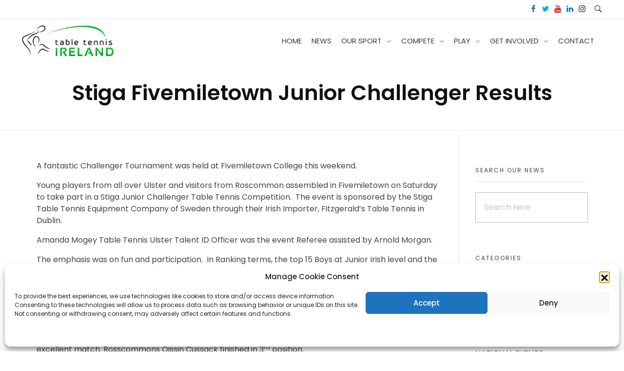

--- FILE ---
content_type: text/html; charset=UTF-8
request_url: https://tabletennisireland.ie/stiga-fivemiletown-junior-challenger-results/
body_size: 33402
content:
<!DOCTYPE html>
<!--[if IE 9 ]>   <html class="no-js oldie ie9 ie" lang="en-US" > <![endif]-->
<!--[if (gt IE 9)|!(IE)]><!--> <html class="no-js" lang="en-US" > <!--<![endif]-->
<head>
        <meta charset="UTF-8" >
        <meta http-equiv="X-UA-Compatible" content="IE=edge">
        <!-- devices setting -->
        <meta name="viewport"   content="initial-scale=1,user-scalable=no,width=device-width">

<!-- outputs by wp_head -->
<title>Stiga Fivemiletown Junior Challenger Results &#8211; Table Tennis Ireland</title>
<meta name='robots' content='max-image-preview:large' />
	<style>img:is([sizes="auto" i], [sizes^="auto," i]) { contain-intrinsic-size: 3000px 1500px }</style>
	<link rel='dns-prefetch' href='//www.googletagmanager.com' />
<link rel='dns-prefetch' href='//fonts.googleapis.com' />
<link rel="alternate" type="application/rss+xml" title="Table Tennis Ireland &raquo; Feed" href="https://tabletennisireland.ie/feed/" />
<link rel="alternate" type="application/rss+xml" title="Table Tennis Ireland &raquo; Comments Feed" href="https://tabletennisireland.ie/comments/feed/" />
<style id='wp-emoji-styles-inline-css'>

	img.wp-smiley, img.emoji {
		display: inline !important;
		border: none !important;
		box-shadow: none !important;
		height: 1em !important;
		width: 1em !important;
		margin: 0 0.07em !important;
		vertical-align: -0.1em !important;
		background: none !important;
		padding: 0 !important;
	}
</style>
<link rel='stylesheet' id='wp-block-library-css' href='https://tabletennisireland.ie/wp-includes/css/dist/block-library/style.min.css?ver=6.8.3' media='all' />
<style id='classic-theme-styles-inline-css'>
/*! This file is auto-generated */
.wp-block-button__link{color:#fff;background-color:#32373c;border-radius:9999px;box-shadow:none;text-decoration:none;padding:calc(.667em + 2px) calc(1.333em + 2px);font-size:1.125em}.wp-block-file__button{background:#32373c;color:#fff;text-decoration:none}
</style>
<style id='global-styles-inline-css'>
:root{--wp--preset--aspect-ratio--square: 1;--wp--preset--aspect-ratio--4-3: 4/3;--wp--preset--aspect-ratio--3-4: 3/4;--wp--preset--aspect-ratio--3-2: 3/2;--wp--preset--aspect-ratio--2-3: 2/3;--wp--preset--aspect-ratio--16-9: 16/9;--wp--preset--aspect-ratio--9-16: 9/16;--wp--preset--color--black: #000000;--wp--preset--color--cyan-bluish-gray: #abb8c3;--wp--preset--color--white: #ffffff;--wp--preset--color--pale-pink: #f78da7;--wp--preset--color--vivid-red: #cf2e2e;--wp--preset--color--luminous-vivid-orange: #ff6900;--wp--preset--color--luminous-vivid-amber: #fcb900;--wp--preset--color--light-green-cyan: #7bdcb5;--wp--preset--color--vivid-green-cyan: #00d084;--wp--preset--color--pale-cyan-blue: #8ed1fc;--wp--preset--color--vivid-cyan-blue: #0693e3;--wp--preset--color--vivid-purple: #9b51e0;--wp--preset--gradient--vivid-cyan-blue-to-vivid-purple: linear-gradient(135deg,rgba(6,147,227,1) 0%,rgb(155,81,224) 100%);--wp--preset--gradient--light-green-cyan-to-vivid-green-cyan: linear-gradient(135deg,rgb(122,220,180) 0%,rgb(0,208,130) 100%);--wp--preset--gradient--luminous-vivid-amber-to-luminous-vivid-orange: linear-gradient(135deg,rgba(252,185,0,1) 0%,rgba(255,105,0,1) 100%);--wp--preset--gradient--luminous-vivid-orange-to-vivid-red: linear-gradient(135deg,rgba(255,105,0,1) 0%,rgb(207,46,46) 100%);--wp--preset--gradient--very-light-gray-to-cyan-bluish-gray: linear-gradient(135deg,rgb(238,238,238) 0%,rgb(169,184,195) 100%);--wp--preset--gradient--cool-to-warm-spectrum: linear-gradient(135deg,rgb(74,234,220) 0%,rgb(151,120,209) 20%,rgb(207,42,186) 40%,rgb(238,44,130) 60%,rgb(251,105,98) 80%,rgb(254,248,76) 100%);--wp--preset--gradient--blush-light-purple: linear-gradient(135deg,rgb(255,206,236) 0%,rgb(152,150,240) 100%);--wp--preset--gradient--blush-bordeaux: linear-gradient(135deg,rgb(254,205,165) 0%,rgb(254,45,45) 50%,rgb(107,0,62) 100%);--wp--preset--gradient--luminous-dusk: linear-gradient(135deg,rgb(255,203,112) 0%,rgb(199,81,192) 50%,rgb(65,88,208) 100%);--wp--preset--gradient--pale-ocean: linear-gradient(135deg,rgb(255,245,203) 0%,rgb(182,227,212) 50%,rgb(51,167,181) 100%);--wp--preset--gradient--electric-grass: linear-gradient(135deg,rgb(202,248,128) 0%,rgb(113,206,126) 100%);--wp--preset--gradient--midnight: linear-gradient(135deg,rgb(2,3,129) 0%,rgb(40,116,252) 100%);--wp--preset--font-size--small: 13px;--wp--preset--font-size--medium: 20px;--wp--preset--font-size--large: 36px;--wp--preset--font-size--x-large: 42px;--wp--preset--spacing--20: 0.44rem;--wp--preset--spacing--30: 0.67rem;--wp--preset--spacing--40: 1rem;--wp--preset--spacing--50: 1.5rem;--wp--preset--spacing--60: 2.25rem;--wp--preset--spacing--70: 3.38rem;--wp--preset--spacing--80: 5.06rem;--wp--preset--shadow--natural: 6px 6px 9px rgba(0, 0, 0, 0.2);--wp--preset--shadow--deep: 12px 12px 50px rgba(0, 0, 0, 0.4);--wp--preset--shadow--sharp: 6px 6px 0px rgba(0, 0, 0, 0.2);--wp--preset--shadow--outlined: 6px 6px 0px -3px rgba(255, 255, 255, 1), 6px 6px rgba(0, 0, 0, 1);--wp--preset--shadow--crisp: 6px 6px 0px rgba(0, 0, 0, 1);}:where(.is-layout-flex){gap: 0.5em;}:where(.is-layout-grid){gap: 0.5em;}body .is-layout-flex{display: flex;}.is-layout-flex{flex-wrap: wrap;align-items: center;}.is-layout-flex > :is(*, div){margin: 0;}body .is-layout-grid{display: grid;}.is-layout-grid > :is(*, div){margin: 0;}:where(.wp-block-columns.is-layout-flex){gap: 2em;}:where(.wp-block-columns.is-layout-grid){gap: 2em;}:where(.wp-block-post-template.is-layout-flex){gap: 1.25em;}:where(.wp-block-post-template.is-layout-grid){gap: 1.25em;}.has-black-color{color: var(--wp--preset--color--black) !important;}.has-cyan-bluish-gray-color{color: var(--wp--preset--color--cyan-bluish-gray) !important;}.has-white-color{color: var(--wp--preset--color--white) !important;}.has-pale-pink-color{color: var(--wp--preset--color--pale-pink) !important;}.has-vivid-red-color{color: var(--wp--preset--color--vivid-red) !important;}.has-luminous-vivid-orange-color{color: var(--wp--preset--color--luminous-vivid-orange) !important;}.has-luminous-vivid-amber-color{color: var(--wp--preset--color--luminous-vivid-amber) !important;}.has-light-green-cyan-color{color: var(--wp--preset--color--light-green-cyan) !important;}.has-vivid-green-cyan-color{color: var(--wp--preset--color--vivid-green-cyan) !important;}.has-pale-cyan-blue-color{color: var(--wp--preset--color--pale-cyan-blue) !important;}.has-vivid-cyan-blue-color{color: var(--wp--preset--color--vivid-cyan-blue) !important;}.has-vivid-purple-color{color: var(--wp--preset--color--vivid-purple) !important;}.has-black-background-color{background-color: var(--wp--preset--color--black) !important;}.has-cyan-bluish-gray-background-color{background-color: var(--wp--preset--color--cyan-bluish-gray) !important;}.has-white-background-color{background-color: var(--wp--preset--color--white) !important;}.has-pale-pink-background-color{background-color: var(--wp--preset--color--pale-pink) !important;}.has-vivid-red-background-color{background-color: var(--wp--preset--color--vivid-red) !important;}.has-luminous-vivid-orange-background-color{background-color: var(--wp--preset--color--luminous-vivid-orange) !important;}.has-luminous-vivid-amber-background-color{background-color: var(--wp--preset--color--luminous-vivid-amber) !important;}.has-light-green-cyan-background-color{background-color: var(--wp--preset--color--light-green-cyan) !important;}.has-vivid-green-cyan-background-color{background-color: var(--wp--preset--color--vivid-green-cyan) !important;}.has-pale-cyan-blue-background-color{background-color: var(--wp--preset--color--pale-cyan-blue) !important;}.has-vivid-cyan-blue-background-color{background-color: var(--wp--preset--color--vivid-cyan-blue) !important;}.has-vivid-purple-background-color{background-color: var(--wp--preset--color--vivid-purple) !important;}.has-black-border-color{border-color: var(--wp--preset--color--black) !important;}.has-cyan-bluish-gray-border-color{border-color: var(--wp--preset--color--cyan-bluish-gray) !important;}.has-white-border-color{border-color: var(--wp--preset--color--white) !important;}.has-pale-pink-border-color{border-color: var(--wp--preset--color--pale-pink) !important;}.has-vivid-red-border-color{border-color: var(--wp--preset--color--vivid-red) !important;}.has-luminous-vivid-orange-border-color{border-color: var(--wp--preset--color--luminous-vivid-orange) !important;}.has-luminous-vivid-amber-border-color{border-color: var(--wp--preset--color--luminous-vivid-amber) !important;}.has-light-green-cyan-border-color{border-color: var(--wp--preset--color--light-green-cyan) !important;}.has-vivid-green-cyan-border-color{border-color: var(--wp--preset--color--vivid-green-cyan) !important;}.has-pale-cyan-blue-border-color{border-color: var(--wp--preset--color--pale-cyan-blue) !important;}.has-vivid-cyan-blue-border-color{border-color: var(--wp--preset--color--vivid-cyan-blue) !important;}.has-vivid-purple-border-color{border-color: var(--wp--preset--color--vivid-purple) !important;}.has-vivid-cyan-blue-to-vivid-purple-gradient-background{background: var(--wp--preset--gradient--vivid-cyan-blue-to-vivid-purple) !important;}.has-light-green-cyan-to-vivid-green-cyan-gradient-background{background: var(--wp--preset--gradient--light-green-cyan-to-vivid-green-cyan) !important;}.has-luminous-vivid-amber-to-luminous-vivid-orange-gradient-background{background: var(--wp--preset--gradient--luminous-vivid-amber-to-luminous-vivid-orange) !important;}.has-luminous-vivid-orange-to-vivid-red-gradient-background{background: var(--wp--preset--gradient--luminous-vivid-orange-to-vivid-red) !important;}.has-very-light-gray-to-cyan-bluish-gray-gradient-background{background: var(--wp--preset--gradient--very-light-gray-to-cyan-bluish-gray) !important;}.has-cool-to-warm-spectrum-gradient-background{background: var(--wp--preset--gradient--cool-to-warm-spectrum) !important;}.has-blush-light-purple-gradient-background{background: var(--wp--preset--gradient--blush-light-purple) !important;}.has-blush-bordeaux-gradient-background{background: var(--wp--preset--gradient--blush-bordeaux) !important;}.has-luminous-dusk-gradient-background{background: var(--wp--preset--gradient--luminous-dusk) !important;}.has-pale-ocean-gradient-background{background: var(--wp--preset--gradient--pale-ocean) !important;}.has-electric-grass-gradient-background{background: var(--wp--preset--gradient--electric-grass) !important;}.has-midnight-gradient-background{background: var(--wp--preset--gradient--midnight) !important;}.has-small-font-size{font-size: var(--wp--preset--font-size--small) !important;}.has-medium-font-size{font-size: var(--wp--preset--font-size--medium) !important;}.has-large-font-size{font-size: var(--wp--preset--font-size--large) !important;}.has-x-large-font-size{font-size: var(--wp--preset--font-size--x-large) !important;}
:where(.wp-block-post-template.is-layout-flex){gap: 1.25em;}:where(.wp-block-post-template.is-layout-grid){gap: 1.25em;}
:where(.wp-block-columns.is-layout-flex){gap: 2em;}:where(.wp-block-columns.is-layout-grid){gap: 2em;}
:root :where(.wp-block-pullquote){font-size: 1.5em;line-height: 1.6;}
</style>
<style id='responsive-menu-inline-css'>
/** This file is major component of this plugin so please don't try to edit here. */
#rmp_menu_trigger-7419 {
  width: 55px;
  height: 55px;
  position: fixed;
  top: 15px;
  border-radius: 5px;
  display: none;
  text-decoration: none;
  right: 5%;
  background: #000000;
  transition: transform 0.5s, background-color 0.5s;
}
#rmp_menu_trigger-7419:hover, #rmp_menu_trigger-7419:focus {
  background: #ffffff;
  text-decoration: unset;
}
#rmp_menu_trigger-7419.is-active {
  background: #000000;
}
#rmp_menu_trigger-7419 .rmp-trigger-box {
  width: 25px;
  color: #ffffff;
}
#rmp_menu_trigger-7419 .rmp-trigger-icon-active, #rmp_menu_trigger-7419 .rmp-trigger-text-open {
  display: none;
}
#rmp_menu_trigger-7419.is-active .rmp-trigger-icon-active, #rmp_menu_trigger-7419.is-active .rmp-trigger-text-open {
  display: inline;
}
#rmp_menu_trigger-7419.is-active .rmp-trigger-icon-inactive, #rmp_menu_trigger-7419.is-active .rmp-trigger-text {
  display: none;
}
#rmp_menu_trigger-7419 .rmp-trigger-label {
  color: #ffffff;
  pointer-events: none;
  line-height: 13px;
  font-family: inherit;
  font-size: 14px;
  display: inline;
  text-transform: inherit;
}
#rmp_menu_trigger-7419 .rmp-trigger-label.rmp-trigger-label-top {
  display: block;
  margin-bottom: 12px;
}
#rmp_menu_trigger-7419 .rmp-trigger-label.rmp-trigger-label-bottom {
  display: block;
  margin-top: 12px;
}
#rmp_menu_trigger-7419 .responsive-menu-pro-inner {
  display: block;
}
#rmp_menu_trigger-7419 .responsive-menu-pro-inner, #rmp_menu_trigger-7419 .responsive-menu-pro-inner::before, #rmp_menu_trigger-7419 .responsive-menu-pro-inner::after {
  width: 25px;
  height: 3px;
  background-color: #ffffff;
  border-radius: 4px;
  position: absolute;
}
#rmp_menu_trigger-7419.is-active .responsive-menu-pro-inner, #rmp_menu_trigger-7419.is-active .responsive-menu-pro-inner::before, #rmp_menu_trigger-7419.is-active .responsive-menu-pro-inner::after {
  background-color: #ffffff;
}
#rmp_menu_trigger-7419:hover .responsive-menu-pro-inner, #rmp_menu_trigger-7419:hover .responsive-menu-pro-inner::before, #rmp_menu_trigger-7419:hover .responsive-menu-pro-inner::after {
  background-color: #ffffff;
}
#rmp_menu_trigger-7419 .responsive-menu-pro-inner::before {
  top: 10px;
}
#rmp_menu_trigger-7419 .responsive-menu-pro-inner::after {
  bottom: 10px;
}
#rmp_menu_trigger-7419.is-active .responsive-menu-pro-inner::after {
  bottom: 0;
}
/* Hamburger menu styling */
@media screen and (max-width: 767px) {
  /** Menu Title Style */
  /** Menu Additional Content Style */
  #rmp_menu_trigger-7419 {
    display: block;
  }
  #rmp-container-7419 {
    position: fixed;
    top: 0;
    margin: 0;
    transition: transform 0.5s;
    overflow: auto;
    display: block;
    width: 75%;
    background-color: #000000;
    background-image: url("");
    height: 100%;
    left: 0;
    padding-top: 0px;
    padding-left: 0px;
    padding-bottom: 0px;
    padding-right: 0px;
  }
  #rmp-menu-wrap-7419 {
    padding-top: 0px;
    padding-left: 0px;
    padding-bottom: 0px;
    padding-right: 0px;
    background-color: #000000;
  }
  #rmp-menu-wrap-7419 .rmp-menu, #rmp-menu-wrap-7419 .rmp-submenu {
    width: 100%;
    box-sizing: border-box;
    margin: 0;
    padding: 0;
  }
  #rmp-menu-wrap-7419 .rmp-submenu-depth-1 .rmp-menu-item-link {
    padding-left: 10%;
  }
  #rmp-menu-wrap-7419 .rmp-submenu-depth-2 .rmp-menu-item-link {
    padding-left: 15%;
  }
  #rmp-menu-wrap-7419 .rmp-submenu-depth-3 .rmp-menu-item-link {
    padding-left: 20%;
  }
  #rmp-menu-wrap-7419 .rmp-submenu-depth-4 .rmp-menu-item-link {
    padding-left: 25%;
  }
  #rmp-menu-wrap-7419 .rmp-submenu.rmp-submenu-open {
    display: block;
  }
  #rmp-menu-wrap-7419 .rmp-menu-item {
    width: 100%;
    list-style: none;
    margin: 0;
  }
  #rmp-menu-wrap-7419 .rmp-menu-item-link {
    height: 40px;
    line-height: 40px;
    font-size: 13px;
    border-bottom: 1px solid #212121;
    font-family: inherit;
    color: #ffffff;
    text-align: left;
    background-color: #212121;
    font-weight: normal;
    letter-spacing: 0px;
    display: block;
    box-sizing: border-box;
    width: 100%;
    text-decoration: none;
    position: relative;
    overflow: hidden;
    transition: background-color 0.5s, border-color 0.5s, 0.5s;
    padding: 0 5%;
    padding-right: 50px;
  }
  #rmp-menu-wrap-7419 .rmp-menu-item-link:after, #rmp-menu-wrap-7419 .rmp-menu-item-link:before {
    display: none;
  }
  #rmp-menu-wrap-7419 .rmp-menu-item-link:hover {
    color: #ffffff;
    border-color: #212121;
    background-color: #3f3f3f;
  }
  #rmp-menu-wrap-7419 .rmp-menu-item-link:focus {
    outline: none;
    border-color: unset;
    box-shadow: unset;
  }
  #rmp-menu-wrap-7419 .rmp-menu-item-link .rmp-font-icon {
    height: 40px;
    line-height: 40px;
    margin-right: 10px;
    font-size: 13px;
  }
  #rmp-menu-wrap-7419 .rmp-menu-current-item .rmp-menu-item-link {
    color: #ffffff;
    border-color: #212121;
    background-color: #212121;
  }
  #rmp-menu-wrap-7419 .rmp-menu-current-item .rmp-menu-item-link:hover {
    color: #ffffff;
    border-color: #3f3f3f;
    background-color: #3f3f3f;
  }
  #rmp-menu-wrap-7419 .rmp-menu-subarrow {
    position: absolute;
    top: 0;
    bottom: 0;
    text-align: center;
    overflow: hidden;
    background-size: cover;
    overflow: hidden;
    right: 0;
    border-left-style: solid;
    border-left-color: #212121;
    border-left-width: 1px;
    height: 39px;
    width: 40px;
    color: #ffffff;
    background-color: #212121;
  }
  #rmp-menu-wrap-7419 .rmp-menu-subarrow:hover {
    color: #ffffff;
    border-color: #3f3f3f;
    background-color: #3f3f3f;
  }
  #rmp-menu-wrap-7419 .rmp-menu-subarrow .rmp-font-icon {
    margin-right: unset;
  }
  #rmp-menu-wrap-7419 .rmp-menu-subarrow * {
    vertical-align: middle;
    line-height: 39px;
  }
  #rmp-menu-wrap-7419 .rmp-menu-subarrow-active {
    display: block;
    background-size: cover;
    color: #ffffff;
    border-color: #212121;
    background-color: #212121;
  }
  #rmp-menu-wrap-7419 .rmp-menu-subarrow-active:hover {
    color: #ffffff;
    border-color: #3f3f3f;
    background-color: #3f3f3f;
  }
  #rmp-menu-wrap-7419 .rmp-submenu {
    display: none;
  }
  #rmp-menu-wrap-7419 .rmp-submenu .rmp-menu-item-link {
    height: 40px;
    line-height: 40px;
    letter-spacing: 0px;
    font-size: 13px;
    border-bottom: 1px solid #212121;
    font-family: inherit;
    font-weight: normal;
    color: #ffffff;
    text-align: left;
    background-color: #212121;
  }
  #rmp-menu-wrap-7419 .rmp-submenu .rmp-menu-item-link:hover {
    color: #ffffff;
    border-color: #212121;
    background-color: #3f3f3f;
  }
  #rmp-menu-wrap-7419 .rmp-submenu .rmp-menu-current-item .rmp-menu-item-link {
    color: #ffffff;
    border-color: #212121;
    background-color: #212121;
  }
  #rmp-menu-wrap-7419 .rmp-submenu .rmp-menu-current-item .rmp-menu-item-link:hover {
    color: #ffffff;
    border-color: #3f3f3f;
    background-color: #3f3f3f;
  }
  #rmp-menu-wrap-7419 .rmp-submenu .rmp-menu-subarrow {
    right: 0;
    border-right: unset;
    border-left-style: solid;
    border-left-color: #212121;
    border-left-width: 1px;
    height: 39px;
    line-height: 39px;
    width: 40px;
    color: #ffffff;
    background-color: #212121;
  }
  #rmp-menu-wrap-7419 .rmp-submenu .rmp-menu-subarrow:hover {
    color: #ffffff;
    border-color: #3f3f3f;
    background-color: #3f3f3f;
  }
  #rmp-menu-wrap-7419 .rmp-submenu .rmp-menu-subarrow-active {
    color: #ffffff;
    border-color: #212121;
    background-color: #212121;
  }
  #rmp-menu-wrap-7419 .rmp-submenu .rmp-menu-subarrow-active:hover {
    color: #ffffff;
    border-color: #3f3f3f;
    background-color: #3f3f3f;
  }
  #rmp-menu-wrap-7419 .rmp-menu-item-description {
    margin: 0;
    padding: 5px 5%;
    opacity: 0.8;
    color: #ffffff;
  }
  #rmp-search-box-7419 {
    display: block;
    padding-top: 0px;
    padding-left: 5%;
    padding-bottom: 0px;
    padding-right: 5%;
  }
  #rmp-search-box-7419 .rmp-search-form {
    margin: 0;
  }
  #rmp-search-box-7419 .rmp-search-box {
    background: #ffffff;
    border: 1px solid #dadada;
    color: #333333;
    width: 100%;
    padding: 0 5%;
    border-radius: 30px;
    height: 45px;
    -webkit-appearance: none;
  }
  #rmp-search-box-7419 .rmp-search-box::placeholder {
    color: #c7c7cd;
  }
  #rmp-search-box-7419 .rmp-search-box:focus {
    background-color: #ffffff;
    outline: 2px solid #dadada;
    color: #333333;
  }
  #rmp-menu-title-7419 {
    background-color: #000000;
    color: #ffffff;
    text-align: left;
    font-size: 13px;
    padding-top: 10%;
    padding-left: 5%;
    padding-bottom: 0%;
    padding-right: 5%;
    font-weight: 400;
    transition: background-color 0.5s, border-color 0.5s, color 0.5s;
  }
  #rmp-menu-title-7419:hover {
    background-color: #23a455;
    color: #ffffff;
  }
  #rmp-menu-title-7419 > .rmp-menu-title-link {
    color: #ffffff;
    width: 100%;
    background-color: unset;
    text-decoration: none;
  }
  #rmp-menu-title-7419 > .rmp-menu-title-link:hover {
    color: #ffffff;
  }
  #rmp-menu-title-7419 .rmp-font-icon {
    font-size: 13px;
  }
  #rmp-menu-additional-content-7419 {
    padding-top: 0px;
    padding-left: 5%;
    padding-bottom: 0px;
    padding-right: 5%;
    color: #ffffff;
    text-align: center;
    font-size: 16px;
  }
}
/**
This file contents common styling of menus.
*/
.rmp-container {
  display: none;
  visibility: visible;
  padding: 0px 0px 0px 0px;
  z-index: 99998;
  transition: all 0.3s;
  /** Scrolling bar in menu setting box **/
}
.rmp-container.rmp-fade-top, .rmp-container.rmp-fade-left, .rmp-container.rmp-fade-right, .rmp-container.rmp-fade-bottom {
  display: none;
}
.rmp-container.rmp-slide-left, .rmp-container.rmp-push-left {
  transform: translateX(-100%);
  -ms-transform: translateX(-100%);
  -webkit-transform: translateX(-100%);
  -moz-transform: translateX(-100%);
}
.rmp-container.rmp-slide-left.rmp-menu-open, .rmp-container.rmp-push-left.rmp-menu-open {
  transform: translateX(0);
  -ms-transform: translateX(0);
  -webkit-transform: translateX(0);
  -moz-transform: translateX(0);
}
.rmp-container.rmp-slide-right, .rmp-container.rmp-push-right {
  transform: translateX(100%);
  -ms-transform: translateX(100%);
  -webkit-transform: translateX(100%);
  -moz-transform: translateX(100%);
}
.rmp-container.rmp-slide-right.rmp-menu-open, .rmp-container.rmp-push-right.rmp-menu-open {
  transform: translateX(0);
  -ms-transform: translateX(0);
  -webkit-transform: translateX(0);
  -moz-transform: translateX(0);
}
.rmp-container.rmp-slide-top, .rmp-container.rmp-push-top {
  transform: translateY(-100%);
  -ms-transform: translateY(-100%);
  -webkit-transform: translateY(-100%);
  -moz-transform: translateY(-100%);
}
.rmp-container.rmp-slide-top.rmp-menu-open, .rmp-container.rmp-push-top.rmp-menu-open {
  transform: translateY(0);
  -ms-transform: translateY(0);
  -webkit-transform: translateY(0);
  -moz-transform: translateY(0);
}
.rmp-container.rmp-slide-bottom, .rmp-container.rmp-push-bottom {
  transform: translateY(100%);
  -ms-transform: translateY(100%);
  -webkit-transform: translateY(100%);
  -moz-transform: translateY(100%);
}
.rmp-container.rmp-slide-bottom.rmp-menu-open, .rmp-container.rmp-push-bottom.rmp-menu-open {
  transform: translateX(0);
  -ms-transform: translateX(0);
  -webkit-transform: translateX(0);
  -moz-transform: translateX(0);
}
.rmp-container::-webkit-scrollbar {
  width: 0px;
}
.rmp-container ::-webkit-scrollbar-track {
  box-shadow: inset 0 0 5px transparent;
}
.rmp-container ::-webkit-scrollbar-thumb {
  background: transparent;
}
.rmp-container ::-webkit-scrollbar-thumb:hover {
  background: transparent;
}
.rmp-container .rmp-menu-wrap .rmp-menu {
  transition: none;
  border-radius: 0;
  box-shadow: none;
  background: none;
  border: 0;
  bottom: auto;
  box-sizing: border-box;
  clip: auto;
  color: #666;
  display: block;
  float: none;
  font-family: inherit;
  font-size: 14px;
  height: auto;
  left: auto;
  line-height: 1.7;
  list-style-type: none;
  margin: 0;
  min-height: auto;
  max-height: none;
  opacity: 1;
  outline: none;
  overflow: visible;
  padding: 0;
  position: relative;
  pointer-events: auto;
  right: auto;
  text-align: left;
  text-decoration: none;
  text-indent: 0;
  text-transform: none;
  transform: none;
  top: auto;
  visibility: inherit;
  width: auto;
  word-wrap: break-word;
  white-space: normal;
}
.rmp-container .rmp-menu-additional-content {
  display: block;
  word-break: break-word;
}
.rmp-container .rmp-menu-title {
  display: flex;
  flex-direction: column;
}
.rmp-container .rmp-menu-title .rmp-menu-title-image {
  max-width: 100%;
  margin-bottom: 15px;
  display: block;
  margin: auto;
  margin-bottom: 15px;
}
button.rmp_menu_trigger {
  z-index: 999999;
  overflow: hidden;
  outline: none;
  border: 0;
  display: none;
  margin: 0;
  transition: transform 0.5s, background-color 0.5s;
  padding: 0;
}
button.rmp_menu_trigger .responsive-menu-pro-inner::before, button.rmp_menu_trigger .responsive-menu-pro-inner::after {
  content: "";
  display: block;
}
button.rmp_menu_trigger .responsive-menu-pro-inner::before {
  top: 10px;
}
button.rmp_menu_trigger .responsive-menu-pro-inner::after {
  bottom: 10px;
}
button.rmp_menu_trigger .rmp-trigger-box {
  width: 40px;
  display: inline-block;
  position: relative;
  pointer-events: none;
  vertical-align: super;
}
.admin-bar .rmp-container, .admin-bar .rmp_menu_trigger {
  margin-top: 32px !important;
}
@media screen and (max-width: 782px) {
  .admin-bar .rmp-container, .admin-bar .rmp_menu_trigger {
    margin-top: 46px !important;
  }
}
/*  Menu Trigger Boring Animation */
.rmp-menu-trigger-boring .responsive-menu-pro-inner {
  transition-property: none;
}
.rmp-menu-trigger-boring .responsive-menu-pro-inner::after, .rmp-menu-trigger-boring .responsive-menu-pro-inner::before {
  transition-property: none;
}
.rmp-menu-trigger-boring.is-active .responsive-menu-pro-inner {
  transform: rotate(45deg);
}
.rmp-menu-trigger-boring.is-active .responsive-menu-pro-inner:before {
  top: 0;
  opacity: 0;
}
.rmp-menu-trigger-boring.is-active .responsive-menu-pro-inner:after {
  bottom: 0;
  transform: rotate(-90deg);
}

</style>
<link rel='stylesheet' id='dashicons-css' href='https://tabletennisireland.ie/wp-includes/css/dashicons.min.css?ver=6.8.3' media='all' />
<link rel='stylesheet' id='cmplz-general-css' href='https://tabletennisireland.ie/wp-content/plugins/complianz-gdpr/assets/css/cookieblocker.min.css?ver=1756745974' media='all' />
<link rel='stylesheet' id='auxin-base-css' href='https://tabletennisireland.ie/wp-content/themes/phlox-pro/css/base.css?ver=5.14.0' media='all' />
<link rel='stylesheet' id='auxin-front-icon-css' href='https://tabletennisireland.ie/wp-content/themes/phlox-pro/css/auxin-icon.css?ver=5.14.0' media='all' />
<link rel='stylesheet' id='auxin-main-css' href='https://tabletennisireland.ie/wp-content/themes/phlox-pro/css/main.css?ver=5.14.0' media='all' />
<link rel='stylesheet' id='evcal_google_fonts-css' href='//fonts.googleapis.com/css?family=Oswald%3A400%2C300%7COpen+Sans%3A700%2C400%2C400i%7CRoboto%3A700%2C400&#038;ver=6.8.3' media='screen' />
<link rel='stylesheet' id='evcal_cal_default-css' href='//tabletennisireland.ie/wp-content/plugins/eventON/assets/css/eventon_styles.css?ver=2.7.3' media='all' />
<link rel='stylesheet' id='evo_font_icons-css' href='//tabletennisireland.ie/wp-content/plugins/eventON/assets/fonts/font-awesome.css?ver=2.7.3' media='all' />
<link rel='stylesheet' id='eventon_dynamic_styles-css' href='//tabletennisireland.ie/wp-content/plugins/eventON/assets/css/eventon_dynamic_styles.css?ver=2.7.3' media='all' />
<link rel='stylesheet' id='tablepress-default-css' href='https://tabletennisireland.ie/wp-content/plugins/tablepress/css/build/default.css?ver=2.3' media='all' />
<link rel='stylesheet' id='auxin-fonts-google-css' href='//fonts.googleapis.com/css?family=Poppins%3A400%2C900italic%2C900%2C800italic%2C800%2C700italic%2C700%2C600italic%2C600%2C500italic%2C500%2C400italic%2C300italic%2C300%2C200italic%2C200%2C100italic%2C100%7COpen+Sans%3A300%2C300italic%2Cregular%2Citalic%2C600%2C600italic%2C700%2C700italic%2C800%2C800italic%7CPoppins%3A100%2C100italic%2C200%2C200italic%2C300%2C300italic%2Cregular%2Citalic%2C500%2C500italic%2C600%2C600italic%2C700%2C700italic%2C800%2C800italic%2C900%2C900italic&#038;subset=latin%2Clatin-ext&#038;ver=6.1' media='all' />
<link rel='stylesheet' id='auxin-custom-css' href='https://tabletennisireland.ie/wp-content/uploads/phlox-pro/custom.css?ver=6.1' media='all' />
<link rel='stylesheet' id='auxin-portfolio-css' href='https://tabletennisireland.ie/wp-content/themes/phlox-pro/css/portfolio.css?ver=2.3.10' media='all' />
<link rel='stylesheet' id='auxin-elementor-base-css' href='https://tabletennisireland.ie/wp-content/themes/phlox-pro/css/other/elementor.css?ver=5.14.0' media='all' />
<link rel='stylesheet' id='elementor-frontend-css' href='https://tabletennisireland.ie/wp-content/plugins/elementor/assets/css/frontend.min.css?ver=3.18.2' media='all' />
<link rel='stylesheet' id='elementor-post-1539-css' href='https://tabletennisireland.ie/wp-content/uploads/elementor/css/post-1539.css?ver=1702496097' media='all' />
<link rel='stylesheet' id='elementor-post-1540-css' href='https://tabletennisireland.ie/wp-content/uploads/elementor/css/post-1540.css?ver=1702496098' media='all' />
<link rel='stylesheet' id='elementor-icons-shared-0-css' href='https://tabletennisireland.ie/wp-content/plugins/elementor/assets/lib/font-awesome/css/fontawesome.min.css?ver=5.15.3' media='all' />
<link rel='stylesheet' id='elementor-icons-fa-brands-css' href='https://tabletennisireland.ie/wp-content/plugins/elementor/assets/lib/font-awesome/css/brands.min.css?ver=5.15.3' media='all' />
<!--n2css--><script id="jquery-core-js-extra">
var SDT_DATA = {"ajaxurl":"https:\/\/tabletennisireland.ie\/wp-admin\/admin-ajax.php","siteUrl":"https:\/\/tabletennisireland.ie\/","pluginsUrl":"https:\/\/tabletennisireland.ie\/wp-content\/plugins","isAdmin":""};
</script>
<script src="https://tabletennisireland.ie/wp-includes/js/jquery/jquery.min.js?ver=3.7.1" id="jquery-core-js"></script>
<script src="https://tabletennisireland.ie/wp-includes/js/jquery/jquery-migrate.min.js?ver=3.4.1" id="jquery-migrate-js"></script>
<script id="rmp_menu_scripts-js-extra">
var rmp_menu = {"ajaxURL":"https:\/\/tabletennisireland.ie\/wp-admin\/admin-ajax.php","wp_nonce":"204c355aab","menu":[{"menu_theme":null,"theme_type":"default","theme_location_menu":"","submenu_submenu_arrow_width":"40","submenu_submenu_arrow_width_unit":"px","submenu_submenu_arrow_height":"39","submenu_submenu_arrow_height_unit":"px","submenu_arrow_position":"right","submenu_sub_arrow_background_colour":"#212121","submenu_sub_arrow_background_hover_colour":"#3f3f3f","submenu_sub_arrow_background_colour_active":"#212121","submenu_sub_arrow_background_hover_colour_active":"#3f3f3f","submenu_sub_arrow_border_width":"1","submenu_sub_arrow_border_width_unit":"px","submenu_sub_arrow_border_colour":"#212121","submenu_sub_arrow_border_hover_colour":"#3f3f3f","submenu_sub_arrow_border_colour_active":"#212121","submenu_sub_arrow_border_hover_colour_active":"#3f3f3f","submenu_sub_arrow_shape_colour":"#ffffff","submenu_sub_arrow_shape_hover_colour":"#ffffff","submenu_sub_arrow_shape_colour_active":"#ffffff","submenu_sub_arrow_shape_hover_colour_active":"#ffffff","use_header_bar":"off","header_bar_items_order":"{\"logo\":\"on\",\"title\":\"on\",\"search\":\"on\",\"html content\":\"on\"}","header_bar_title":"","header_bar_html_content":"","header_bar_logo":"","header_bar_logo_link":"","header_bar_logo_width":"","header_bar_logo_width_unit":"%","header_bar_logo_height":"","header_bar_logo_height_unit":"px","header_bar_height":"80","header_bar_height_unit":"px","header_bar_padding":{"top":"0px","right":"5%","bottom":"0px","left":"5%"},"header_bar_font":"","header_bar_font_size":"14","header_bar_font_size_unit":"px","header_bar_text_color":"#ffffff","header_bar_background_color":"#ffffff","header_bar_breakpoint":"800","header_bar_position_type":"fixed","header_bar_adjust_page":null,"header_bar_scroll_enable":"off","header_bar_scroll_background_color":"#36bdf6","mobile_breakpoint":"600","tablet_breakpoint":"767","transition_speed":"0.5","sub_menu_speed":"0.2","show_menu_on_page_load":"","menu_disable_scrolling":"off","menu_overlay":"off","menu_overlay_colour":"rgba(0, 0, 0, 0.7)","desktop_menu_width":"","desktop_menu_width_unit":"%","desktop_menu_positioning":"fixed","desktop_menu_side":"","desktop_menu_to_hide":"","use_current_theme_location":"off","mega_menu":{"225":"off","227":"off","229":"off","228":"off","226":"off"},"desktop_submenu_open_animation":"fade","desktop_submenu_open_animation_speed":"100ms","desktop_submenu_open_on_click":"","desktop_menu_hide_and_show":"","menu_name":"Default Menu","menu_to_use":"main","different_menu_for_mobile":"off","menu_to_use_in_mobile":"main-menu","use_mobile_menu":"on","use_tablet_menu":"on","use_desktop_menu":"","menu_display_on":"all-pages","menu_to_hide":"","submenu_descriptions_on":"","custom_walker":"","menu_background_colour":"#000000","menu_depth":"5","smooth_scroll_on":"off","smooth_scroll_speed":"500","menu_font_icons":[],"menu_links_height":"40","menu_links_height_unit":"px","menu_links_line_height":"40","menu_links_line_height_unit":"px","menu_depth_0":"5","menu_depth_0_unit":"%","menu_font_size":"13","menu_font_size_unit":"px","menu_font":"","menu_font_weight":"normal","menu_text_alignment":"left","menu_text_letter_spacing":"","menu_word_wrap":"off","menu_link_colour":"#ffffff","menu_link_hover_colour":"#ffffff","menu_current_link_colour":"#ffffff","menu_current_link_hover_colour":"#ffffff","menu_item_background_colour":"#212121","menu_item_background_hover_colour":"#3f3f3f","menu_current_item_background_colour":"#212121","menu_current_item_background_hover_colour":"#3f3f3f","menu_border_width":"1","menu_border_width_unit":"px","menu_item_border_colour":"#212121","menu_item_border_colour_hover":"#212121","menu_current_item_border_colour":"#212121","menu_current_item_border_hover_colour":"#3f3f3f","submenu_links_height":"40","submenu_links_height_unit":"px","submenu_links_line_height":"40","submenu_links_line_height_unit":"px","menu_depth_side":"left","menu_depth_1":"10","menu_depth_1_unit":"%","menu_depth_2":"15","menu_depth_2_unit":"%","menu_depth_3":"20","menu_depth_3_unit":"%","menu_depth_4":"25","menu_depth_4_unit":"%","submenu_item_background_colour":"#212121","submenu_item_background_hover_colour":"#3f3f3f","submenu_current_item_background_colour":"#212121","submenu_current_item_background_hover_colour":"#3f3f3f","submenu_border_width":"1","submenu_border_width_unit":"px","submenu_item_border_colour":"#212121","submenu_item_border_colour_hover":"#212121","submenu_current_item_border_colour":"#212121","submenu_current_item_border_hover_colour":"#3f3f3f","submenu_font_size":"13","submenu_font_size_unit":"px","submenu_font":"","submenu_font_weight":"normal","submenu_text_letter_spacing":"","submenu_text_alignment":"left","submenu_link_colour":"#ffffff","submenu_link_hover_colour":"#ffffff","submenu_current_link_colour":"#ffffff","submenu_current_link_hover_colour":"#ffffff","inactive_arrow_shape":"\u25bc","active_arrow_shape":"\u25b2","inactive_arrow_font_icon":"","active_arrow_font_icon":"","inactive_arrow_image":"","active_arrow_image":"","submenu_arrow_width":"40","submenu_arrow_width_unit":"px","submenu_arrow_height":"39","submenu_arrow_height_unit":"px","arrow_position":"right","menu_sub_arrow_shape_colour":"#ffffff","menu_sub_arrow_shape_hover_colour":"#ffffff","menu_sub_arrow_shape_colour_active":"#ffffff","menu_sub_arrow_shape_hover_colour_active":"#ffffff","menu_sub_arrow_border_width":"1","menu_sub_arrow_border_width_unit":"px","menu_sub_arrow_border_colour":"#212121","menu_sub_arrow_border_hover_colour":"#3f3f3f","menu_sub_arrow_border_colour_active":"#212121","menu_sub_arrow_border_hover_colour_active":"#3f3f3f","menu_sub_arrow_background_colour":"#212121","menu_sub_arrow_background_hover_colour":"#3f3f3f","menu_sub_arrow_background_colour_active":"#212121","menu_sub_arrow_background_hover_colour_active":"#3f3f3f","fade_submenus":"off","fade_submenus_side":"left","fade_submenus_delay":"100","fade_submenus_speed":"500","use_slide_effect":"off","slide_effect_back_to_text":"Back","accordion_animation":"on","auto_expand_all_submenus":"off","auto_expand_current_submenus":"off","menu_item_click_to_trigger_submenu":"on","button_width":"55","button_width_unit":"px","button_height":"55","button_height_unit":"px","button_background_colour":"#000000","button_background_colour_hover":"#ffffff","button_background_colour_active":"#000000","toggle_button_border_radius":"5","button_transparent_background":"off","button_left_or_right":"right","button_position_type":"fixed","button_distance_from_side":"5","button_distance_from_side_unit":"%","button_top":"15","button_top_unit":"px","button_push_with_animation":"off","button_click_animation":"boring","button_line_margin":"5","button_line_margin_unit":"px","button_line_width":"25","button_line_width_unit":"px","button_line_height":"3","button_line_height_unit":"px","button_line_colour":"#ffffff","button_line_colour_hover":"#ffffff","button_line_colour_active":"#ffffff","button_font_icon":"","button_font_icon_when_clicked":"","button_image":"","button_image_when_clicked":"","button_title":"","button_title_open":"","button_title_position":"left","menu_container_columns":"","button_font":"","button_font_size":"14","button_font_size_unit":"px","button_title_line_height":"13","button_title_line_height_unit":"px","button_text_colour":"#ffffff","button_trigger_type_click":"on","button_trigger_type_hover":"off","button_click_trigger":"#responsive-menu-button","items_order":{"title":"on","menu":"on","search":"on","additional content":"on"},"menu_title":"","menu_title_link":"","menu_title_link_location":"_self","menu_title_image":"","menu_title_font_icon":"","menu_title_section_padding":{"top":"10%","right":"5%","bottom":"0%","left":"5%"},"menu_title_background_colour":"#000000","menu_title_background_hover_colour":"#23a455","menu_title_font_size":"13","menu_title_font_size_unit":"px","menu_title_alignment":"left","menu_title_font_weight":"400","menu_title_font_family":"","menu_title_colour":"#ffffff","menu_title_hover_colour":"#ffffff","menu_title_image_width":"","menu_title_image_width_unit":"%","menu_title_image_height":"","menu_title_image_height_unit":"px","menu_additional_content":"","menu_additional_section_padding":{"left":"5%","top":"0px","right":"5%","bottom":"0px"},"menu_additional_content_font_size":"16","menu_additional_content_font_size_unit":"px","menu_additional_content_alignment":"center","menu_additional_content_colour":"#ffffff","menu_search_box_text":"Search","menu_search_box_code":"","menu_search_section_padding":{"left":"5%","top":"0px","right":"5%","bottom":"0px"},"menu_search_box_height":"45","menu_search_box_height_unit":"px","menu_search_box_border_radius":"30","menu_search_box_text_colour":"#333333","menu_search_box_background_colour":"#ffffff","menu_search_box_placeholder_colour":"#c7c7cd","menu_search_box_border_colour":"#dadada","menu_section_padding":{"top":"0px","right":"0px","bottom":"0px","left":"0px"},"menu_width":"75","menu_width_unit":"%","menu_maximum_width":"","menu_maximum_width_unit":"px","menu_minimum_width":"","menu_minimum_width_unit":"px","menu_auto_height":"off","menu_container_padding":{"top":"0px","right":"0px","bottom":"0px","left":"0px"},"menu_container_background_colour":"#000000","menu_background_image":"","animation_type":"slide","menu_appear_from":"left","animation_speed":"0.5","page_wrapper":"","menu_close_on_body_click":"off","menu_close_on_scroll":"off","menu_close_on_link_click":"off","enable_touch_gestures":"","active_arrow_font_icon_type":"font-awesome","active_arrow_image_alt":"","admin_theme":"dark","breakpoint":"767","button_font_icon_type":"font-awesome","button_font_icon_when_clicked_type":"font-awesome","button_image_alt":"","button_image_alt_when_clicked":"","button_trigger_type":"click","custom_css":"","desktop_menu_options":"{\"97\":{\"type\":\"standard\",\"width\":\"auto\",\"parent_background_colour\":\"\",\"parent_background_image\":\"\"},\"100\":{\"type\":\"standard\",\"width\":\"auto\",\"parent_background_colour\":\"\",\"parent_background_image\":\"\"},\"196\":{\"type\":\"standard\",\"width\":\"auto\",\"parent_background_colour\":\"\",\"parent_background_image\":\"\"},\"98\":{\"width\":\"auto\",\"widgets\":[{\"title\":{\"enabled\":\"true\"}}]},\"938\":{\"width\":\"auto\",\"widgets\":[{\"title\":{\"enabled\":\"true\"}}]},\"6097\":{\"width\":\"auto\",\"widgets\":[{\"title\":{\"enabled\":\"true\"}}]},\"458\":{\"width\":\"auto\",\"widgets\":[{\"title\":{\"enabled\":\"true\"}}]},\"565\":{\"width\":\"auto\",\"widgets\":[{\"title\":{\"enabled\":\"true\"}}]},\"456\":{\"width\":\"auto\",\"widgets\":[{\"title\":{\"enabled\":\"true\"}}]},\"522\":{\"width\":\"auto\",\"widgets\":[{\"title\":{\"enabled\":\"true\"}}]},\"464\":{\"width\":\"auto\",\"widgets\":[{\"title\":{\"enabled\":\"true\"}}]},\"670\":{\"width\":\"auto\",\"widgets\":[{\"title\":{\"enabled\":\"true\"}}]},\"2697\":{\"width\":\"auto\",\"widgets\":[{\"title\":{\"enabled\":\"true\"}}]},\"6351\":{\"width\":\"auto\",\"widgets\":[{\"title\":{\"enabled\":\"true\"}}]},\"532\":{\"width\":\"auto\",\"widgets\":[{\"title\":{\"enabled\":\"true\"}}]},\"531\":{\"width\":\"auto\",\"widgets\":[{\"title\":{\"enabled\":\"true\"}}]},\"536\":{\"width\":\"auto\",\"widgets\":[{\"title\":{\"enabled\":\"true\"}}]},\"539\":{\"width\":\"auto\",\"widgets\":[{\"title\":{\"enabled\":\"true\"}}]},\"543\":{\"width\":\"auto\",\"widgets\":[{\"title\":{\"enabled\":\"true\"}}]},\"549\":{\"width\":\"auto\",\"widgets\":[{\"title\":{\"enabled\":\"true\"}}]},\"551\":{\"width\":\"auto\",\"widgets\":[{\"title\":{\"enabled\":\"true\"}}]},\"579\":{\"width\":\"auto\",\"widgets\":[{\"title\":{\"enabled\":\"true\"}}]},\"1010\":{\"width\":\"auto\",\"widgets\":[{\"title\":{\"enabled\":\"true\"}}]},\"998\":{\"width\":\"auto\",\"widgets\":[{\"title\":{\"enabled\":\"true\"}}]},\"1026\":{\"width\":\"auto\",\"widgets\":[{\"title\":{\"enabled\":\"true\"}}]},\"1009\":{\"width\":\"auto\",\"widgets\":[{\"title\":{\"enabled\":\"true\"}}]},\"1020\":{\"width\":\"auto\",\"widgets\":[{\"title\":{\"enabled\":\"true\"}}]},\"1030\":{\"width\":\"auto\",\"widgets\":[{\"title\":{\"enabled\":\"true\"}}]},\"197\":{\"type\":\"standard\",\"width\":\"auto\",\"parent_background_colour\":\"\",\"parent_background_image\":\"\"},\"437\":{\"width\":\"auto\",\"widgets\":[{\"title\":{\"enabled\":\"true\"}}]},\"200\":{\"width\":\"auto\",\"widgets\":[{\"title\":{\"enabled\":\"true\"}}]},\"301\":{\"width\":\"auto\",\"widgets\":[{\"title\":{\"enabled\":\"true\"}}]},\"307\":{\"width\":\"auto\",\"widgets\":[{\"title\":{\"enabled\":\"true\"}}]},\"6136\":{\"width\":\"auto\",\"widgets\":[{\"title\":{\"enabled\":\"true\"}}]},\"6131\":{\"width\":\"auto\",\"widgets\":[{\"title\":{\"enabled\":\"true\"}}]},\"6135\":{\"width\":\"auto\",\"widgets\":[{\"title\":{\"enabled\":\"true\"}}]},\"6134\":{\"width\":\"auto\",\"widgets\":[{\"title\":{\"enabled\":\"true\"}}]},\"6133\":{\"width\":\"auto\",\"widgets\":[{\"title\":{\"enabled\":\"true\"}}]},\"6132\":{\"width\":\"auto\",\"widgets\":[{\"title\":{\"enabled\":\"true\"}}]},\"6377\":{\"width\":\"auto\",\"widgets\":[{\"title\":{\"enabled\":\"true\"}}]},\"6378\":{\"width\":\"auto\",\"widgets\":[{\"title\":{\"enabled\":\"true\"}}]},\"1362\":{\"width\":\"auto\",\"widgets\":[{\"title\":{\"enabled\":\"true\"}}]},\"6372\":{\"width\":\"auto\",\"widgets\":[{\"title\":{\"enabled\":\"true\"}}]},\"6371\":{\"width\":\"auto\",\"widgets\":[{\"title\":{\"enabled\":\"true\"}}]},\"6370\":{\"width\":\"auto\",\"widgets\":[{\"title\":{\"enabled\":\"true\"}}]},\"6369\":{\"width\":\"auto\",\"widgets\":[{\"title\":{\"enabled\":\"true\"}}]},\"6368\":{\"width\":\"auto\",\"widgets\":[{\"title\":{\"enabled\":\"true\"}}]},\"6366\":{\"width\":\"auto\",\"widgets\":[{\"title\":{\"enabled\":\"true\"}}]},\"6367\":{\"width\":\"auto\",\"widgets\":[{\"title\":{\"enabled\":\"true\"}}]},\"6885\":{\"width\":\"auto\",\"widgets\":[{\"title\":{\"enabled\":\"true\"}}]},\"6888\":{\"width\":\"auto\",\"widgets\":[{\"title\":{\"enabled\":\"true\"}}]},\"600\":{\"width\":\"auto\",\"widgets\":[{\"title\":{\"enabled\":\"true\"}}]},\"2820\":{\"width\":\"auto\",\"widgets\":[{\"title\":{\"enabled\":\"true\"}}]},\"587\":{\"type\":\"standard\",\"width\":\"auto\",\"parent_background_colour\":\"\",\"parent_background_image\":\"\"},\"690\":{\"width\":\"auto\",\"widgets\":[{\"title\":{\"enabled\":\"true\"}}]},\"6988\":{\"width\":\"auto\",\"widgets\":[{\"title\":{\"enabled\":\"true\"}}]},\"904\":{\"width\":\"auto\",\"widgets\":[{\"title\":{\"enabled\":\"true\"}}]},\"6339\":{\"width\":\"auto\",\"widgets\":[{\"title\":{\"enabled\":\"true\"}}]},\"939\":{\"width\":\"auto\",\"widgets\":[{\"title\":{\"enabled\":\"true\"}}]},\"617\":{\"width\":\"auto\",\"widgets\":[{\"title\":{\"enabled\":\"true\"}}]},\"6345\":{\"width\":\"auto\",\"widgets\":[{\"title\":{\"enabled\":\"true\"}}]},\"3813\":{\"width\":\"auto\",\"widgets\":[{\"title\":{\"enabled\":\"true\"}}]},\"489\":{\"type\":\"standard\",\"width\":\"auto\",\"parent_background_colour\":\"\",\"parent_background_image\":\"\"},\"499\":{\"width\":\"auto\",\"widgets\":[{\"title\":{\"enabled\":\"true\"}}]},\"512\":{\"width\":\"auto\",\"widgets\":[{\"title\":{\"enabled\":\"true\"}}]},\"504\":{\"width\":\"auto\",\"widgets\":[{\"title\":{\"enabled\":\"true\"}}]},\"6540\":{\"width\":\"auto\",\"widgets\":[{\"title\":{\"enabled\":\"true\"}}]},\"6554\":{\"width\":\"auto\",\"widgets\":[{\"title\":{\"enabled\":\"true\"}}]},\"6553\":{\"width\":\"auto\",\"widgets\":[{\"title\":{\"enabled\":\"true\"}}]},\"6528\":{\"width\":\"auto\",\"widgets\":[{\"title\":{\"enabled\":\"true\"}}]},\"488\":{\"width\":\"auto\",\"widgets\":[{\"title\":{\"enabled\":\"true\"}}]},\"2799\":{\"type\":\"standard\",\"width\":\"auto\",\"parent_background_colour\":\"\",\"parent_background_image\":\"\"},\"5440\":{\"type\":\"standard\",\"width\":\"auto\",\"parent_background_colour\":\"\",\"parent_background_image\":\"\"}}","excluded_pages":null,"external_files":"off","header_bar_logo_alt":"","hide_on_desktop":"off","hide_on_mobile":"off","inactive_arrow_font_icon_type":"font-awesome","inactive_arrow_image_alt":"","keyboard_shortcut_close_menu":"27,37","keyboard_shortcut_open_menu":"32,39","menu_adjust_for_wp_admin_bar":"off","menu_depth_5":"30","menu_depth_5_unit":"%","menu_title_font_icon_type":"font-awesome","menu_title_image_alt":"","minify_scripts":"off","mobile_only":"off","remove_bootstrap":"","remove_fontawesome":"","scripts_in_footer":"off","shortcode":"off","single_menu_font":"","single_menu_font_size":"14","single_menu_font_size_unit":"px","single_menu_height":"80","single_menu_height_unit":"px","single_menu_item_background_colour":"#ffffff","single_menu_item_background_colour_hover":"#ffffff","single_menu_item_link_colour":"#000000","single_menu_item_link_colour_hover":"#000000","single_menu_item_submenu_background_colour":"#ffffff","single_menu_item_submenu_background_colour_hover":"#ffffff","single_menu_item_submenu_link_colour":"#000000","single_menu_item_submenu_link_colour_hover":"#000000","single_menu_line_height":"80","single_menu_line_height_unit":"px","single_menu_submenu_font":"","single_menu_submenu_font_size":"12","single_menu_submenu_font_size_unit":"px","single_menu_submenu_height":"","single_menu_submenu_height_unit":"auto","single_menu_submenu_line_height":"40","single_menu_submenu_line_height_unit":"px","menu_title_padding":{"left":"5%","top":"0px","right":"5%","bottom":"0px"},"menu_id":7419,"active_toggle_contents":"\u25b2","inactive_toggle_contents":"\u25bc"}]};
</script>
<script src="https://tabletennisireland.ie/wp-content/plugins/responsive-menu/v4.0.0/assets/js/rmp-menu.js?ver=4.3.0" id="rmp_menu_scripts-js"></script>
<script id="auxin-modernizr-js-extra">
var auxin = {"ajax_url":"https:\/\/tabletennisireland.ie\/wp-admin\/admin-ajax.php","is_rtl":"","is_reponsive":"1","is_framed":"","frame_width":"20","wpml_lang":"en","uploadbaseurl":"https:\/\/tabletennisireland.ie\/wp-content\/uploads","nonce":"b123423d0a"};
</script>
<script id="auxin-modernizr-js-before">
/* < ![CDATA[ */
function auxinNS(n){for(var e=n.split("."),a=window,i="",r=e.length,t=0;r>t;t++)"window"!=e[t]&&(i=e[t],a[i]=a[i]||{},a=a[i]);return a;}
/* ]]> */
</script>
<script src="https://tabletennisireland.ie/wp-content/themes/phlox-pro/js/solo/modernizr-custom.min.js?ver=5.14.0" id="auxin-modernizr-js"></script>

<!-- Google tag (gtag.js) snippet added by Site Kit -->
<!-- Google Analytics snippet added by Site Kit -->
<script src="https://www.googletagmanager.com/gtag/js?id=GT-WPF2LKN" id="google_gtagjs-js" async></script>
<script id="google_gtagjs-js-after">
window.dataLayer = window.dataLayer || [];function gtag(){dataLayer.push(arguments);}
gtag("set","linker",{"domains":["tabletennisireland.ie"]});
gtag("js", new Date());
gtag("set", "developer_id.dZTNiMT", true);
gtag("config", "GT-WPF2LKN");
</script>
<link rel="https://api.w.org/" href="https://tabletennisireland.ie/wp-json/" /><link rel="alternate" title="JSON" type="application/json" href="https://tabletennisireland.ie/wp-json/wp/v2/posts/3904" /><link rel="EditURI" type="application/rsd+xml" title="RSD" href="https://tabletennisireland.ie/xmlrpc.php?rsd" />
<meta name="generator" content="WordPress 6.8.3" />
<link rel="canonical" href="https://tabletennisireland.ie/stiga-fivemiletown-junior-challenger-results/" />
<link rel='shortlink' href='https://tabletennisireland.ie/?p=3904' />
<link rel="alternate" title="oEmbed (JSON)" type="application/json+oembed" href="https://tabletennisireland.ie/wp-json/oembed/1.0/embed?url=https%3A%2F%2Ftabletennisireland.ie%2Fstiga-fivemiletown-junior-challenger-results%2F" />
<link rel="alternate" title="oEmbed (XML)" type="text/xml+oembed" href="https://tabletennisireland.ie/wp-json/oembed/1.0/embed?url=https%3A%2F%2Ftabletennisireland.ie%2Fstiga-fivemiletown-junior-challenger-results%2F&#038;format=xml" />
    <meta name="title"       content="Stiga Fivemiletown Junior Challenger Results" />
    <meta name="description" content="A fantastic Challenger Tournament was held at Fivemiletown College this weekend. Young players from all over Ulster and visitors from Roscommon assembled in Fivemiletown on Saturday to take part in a Stiga Junior Challenger Table Tennis Competition.&nbsp; The event is sponsored by the Stiga Table Tennis Equipment Company of Sweden through their Irish Importer, Fitzgerald’s [&hellip;]" />
        <link rel="image_src"    href="https://tabletennisireland.ie/wp-content/uploads/2019/09/tti-90x90.jpg" />
    <meta name="generator" content="Site Kit by Google 1.160.1" />			<style>.cmplz-hidden {
					display: none !important;
				}</style><!-- Chrome, Firefox OS and Opera -->
<meta name="theme-color" content="#1bb0ce" />
<!-- Windows Phone -->
<meta name="msapplication-navbutton-color" content="#1bb0ce" />
<!-- iOS Safari -->
<meta name="apple-mobile-web-app-capable" content="yes">
<meta name="apple-mobile-web-app-status-bar-style" content="black-translucent">

<meta name="generator" content="Elementor 3.18.2; features: e_dom_optimization, e_optimized_assets_loading, additional_custom_breakpoints, block_editor_assets_optimize, e_image_loading_optimization; settings: css_print_method-external, google_font-enabled, font_display-auto">


<!-- EventON Version -->
<meta name="generator" content="EventON 2.7.3" />

<link rel="icon" href="https://tabletennisireland.ie/wp-content/uploads/2018/07/cropped-new-logo-tti-1-150x150.png" sizes="32x32" />
<link rel="icon" href="https://tabletennisireland.ie/wp-content/uploads/2018/07/cropped-new-logo-tti-1-300x300.png" sizes="192x192" />
<link rel="apple-touch-icon" href="https://tabletennisireland.ie/wp-content/uploads/2018/07/cropped-new-logo-tti-1-300x300.png" />
<meta name="msapplication-TileImage" content="https://tabletennisireland.ie/wp-content/uploads/2018/07/cropped-new-logo-tti-1-300x300.png" />
		<style id="wp-custom-css">
			.site-header-section .aux-menu-depth-0.current-menu-item > .aux-item-content > .aux-menu-label {
    color: #22a154 !important;
}

nav#master-menu-main-header li#menu-item-5440 { display: none; }


article.aux-simple-context {
    margin-top: 100px !important;
}
.aux-social-list li {
    display: inline;
    color: #20d4ff !important;
}

#site-header .aux-menu-box {
    margin-right: 11px;
}
nav#master-menu-main-header #menu-main li a {
    padding-left: 10px;
    padding-right: 10px;
}
.home header#site-header {
    top: 49px !important;
}
 header#site-header {
    top:5px !important;
}
main#main {
    padding-top: 10px;
} 
.home main#main {
    padding-top: 0px;
}
#login h1 a {

    width: 174px;
    height: 60px;
    background-size: 100%;
    margin-bottom: 0;
}
.aux-menu-box{
     margin-right: 65px;
}
 .site-header-section .aux-menu-depth-0>.aux-item-content {
     font-size: 17px;
     font-weight: 400;
     line-height: 24px;
}
.site-header-section .aux-menu-depth-0.current-menu-item > .aux-item-content > .aux-menu-label {
	color: #262DFF;
}
 body .aux-site-footer {
     padding: 25px 0;
}
 body .aux-subfooter > .aux-wrapper > .aux-container {
     padding-top: 155px;
     margin-bottom: 155px;
}
 .aux-subfooter:before{
     content: '';
     position: absolute;
     left: 0;
     top: 0;
     right: 0;
     bottom: 0;
     background-color: #191919;
     opacity: 0.95;
}
 .subfooter.aux-subfooter .widget_categories ul li:first-child{
     padding-top: 0;
}
 .subfooter.aux-subfooter .widget_categories ul li{
     border-bottom: 1px solid rgba(112, 112, 112, 0.5);
     padding: 6px 0;
	 	 font-weight: 400;
}
 .subfooter.aux-subfooter .widget_categories ul li:before{
     content: "\e1e2";
     display: inline-block;
     color: #20D4FF;
     font-family: "auxin-front";
     font-style: normal;
     font-weight: normal;
     font-variant: normal;
     text-transform: none;
     font-size: 18px;
     line-height: 26px;
     vertical-align: bottom;
     padding-right: 5px;
}
 .subfooter.aux-subfooter .widget-title{
     line-height: 43px;
     font-size: 30px !important;
     font-weight: 600 !important;
     text-transform: capitalize;
	 margin-bottom: 30px;
	 letter-spacing: 0;
}
 .subfooter.aux-subfooter .widget-title:after{
     content: '';
     display: block;
     width:60px;
     height: 2px;
     background-color: #20D4FF;
     margin-top: 20px 
}
 .subfooter.aux-subfooter p, .subfooter.aux-subfooter a{
     color: rgba(255,255,255,0.6) !important;
     font-size: 16px;
     line-height: 26px;
}
 .aux-subfooter .mc4wp-form p{
     margin-bottom: 19px;
}
 .aux-subfooter .mc4wp-form{
     margin-bottom: 30px;
}
 .aux-subfooter .aux-news-letter {
     position: relative;
     margin: 0 auto 5px;
     opacity: 0.95;
}
 .aux-subfooter .aux-news-letter input[type="email"] {
     border: none;
     background: #FFFFFF;
     color: #707070;
     border: 1px solid #BEBEBE;
     padding: 15px 135px 15px 30px;
}
 .aux-subfooter .aux-news-letter input[type="submit"] {
     background: none;
     color: #262DFF;
     font-weight: 500;
     line-height: 30px;
     font-size: 15px;
     max-width: none;
     width: auto;
     position: absolute;
     right: 0;
     top: 0;
     margin: 0;
     padding: 12px 25px;
}
 .aux-subfooter .aux-widget-socials {
     margin: 0;
}
 .aux-subfooter .aux-widget-socials .aux-social-list a{
     color: #20D4FF !important;
     padding-right: 20px;
}
 .aux-subfooter .widget_media_image{
     margin-top: 30px;
     max-width: 194px;
}
/* Single Post */
.single-post .hentry .entry-media {
	margin-bottom: 35px;
}

.single-post .hentry .entry-header {
	text-align: center;
	margin-bottom: 27px;
}

.single-post .hentry .entry-info  {
	display: flex; 
	justify-content: center;
	margin-bottom: 35px;
}

.single-post .hentry .entry-info  .entry-tax {
	order: 1;
	padding: 0 15px;
}

.single-post .hentry .entry-info  .entry-tax:after {
	display: none;
}
.single-post .hentry .entry-info  .entry-date {
	order: 2;
	padding: 0 15px;
}

.single-post .hentry .entry-info  .entry-author {
	order: 3;
	padding: 0 15px;
}

.single-post .hentry .entry-info  .entry-author .meta-sep {
	display: none;
}

.single-post .hentry .entry-info  .entry-edit {
	order: 4;
	padding: 0 15px;
}

.hentry .entry-info [class^="entry-"]+[class^="entry-"]:before, .aux-widget-post-slider .aux-latest-posts-slider .aux-slide-info .entry-tax a::after, .hentry .entry-info .entry-tax a::after {
	display: none;
}

.single-post .hentry .entry-info > div {
	position: relative;
}

.single-post .hentry .entry-info > div:after {
	content: '';
	position: absolute;
	left: 0;
	height: 9px;
	width: 1px;
	background-color: #AAAAAA;
	top: 50%;
	transform: translateY(-50%);
	opacity: 0.3;
}

.single-post .hentry.aux-medium-context .entry-content,
.single-post  .entry-meta,
.single-post #respond {
	margin-right:10%;
	margin-left: 10%;
}

.single-post .hentry .entry-meta {
	border-color: #AAAAAA;
}

.single-post .hentry footer.entry-meta .entry-tax {
	margin: 45px 0px;
}

.aux-tooltip-socials .auxicon-share:before {
	content: '\e6ef';
	font-size: 25px;
	color: #202020;
}

.aux-wpulike  {
	margin-right: 40px;
}

.aux-wpulike .wp_ulike_btn:before {
	content: '\e718' !important;
	font-size: 26px !important;
	color: #20D4FF !important;
}

.aux-wpulike .wp_ulike_is_liked  .wp_ulike_btn:before  {
	color: #E74C3C !important;
}

.single-post .hentry .entry-main {
	margin-bottom: 200px;
}

#reply-title {
	margin-bottom: 20px;
}


#commentform .comment-notes {
	margin-bottom: 60px;
}

#commentform input:not([type="submit"]) {
	width: 100%;
}

#commentform input[type="checkbox"] {
	width: 13px !important;
}

#commentform textarea {
	height: 65px !important;
	min-height: auto;
	overflow: hidden;
}

.aux-modern-form .aux-input-group,
.aux-modern-form .aux-input-group:last-of-type {
	margin-bottom: 80px;
}

#commentform input[type="submit"] {
	font-size: 16px;
    font-weight: 400;
    line-height: 19px;
    padding: 16px 42px !important;
background: linear-gradient(272deg, rgba(38,45,255,1) 0%, rgba(32,212,255,1) 100%);
    box-shadow: 0px 3px 35px 0 rgba(33, 193, 255, 0.55);
	float: right;
	margin-bottom: 160px;
	border-radius: 0;
}
/*--------12-8-20------------*/
.single-post .aux-container, .single-post .aux-resp.aux-xhd .aux-boxed-container>.aux-container.aux-fold {
    max-width: 1200px !important;
}
.page.page-id-899 .elementor-container.elementor-column-gap-default {
    max-width: 1200px !important;
}
header#site-header .aux-container,  #top-header .aux-container {
    max-width: 1180px;
    padding-left: 0;
    padding-right: 0;
}

/******** 25-03-2020 ********/
.aux-has-logo {
    max-width: 250px;
}
.aux-master-menu .aux-menu-item>a, .aux-master-menu .aux-submenu>a {
    text-align: left;
}
.aux-header .elementor-widget-aux_menu_box {
    padding-top: 25px;
}

.single article.aux-simple-context {
    margin-top: 50px !important;
}
.single header.entry-header,
.single .entry-info {
    display: none !important;
}


@media (min-width: 1349px) {
.single header#site-header .aux-container, .single #top-header .aux-container {
    max-width: 1290px;
    padding-left: 0;
    padding-right: 0;
}
.home header#site-header .aux-container, .home #top-header .aux-container {
    max-width: 1180px;
    padding-left: 0;
    padding-right: 0;
}
}
@media (min-width: 1498.89px) {
.single header#site-header .aux-container, .single #top-header .aux-container {
    max-width: 1400px;
}
}


@media(max-width: 1100px)
{
	.aux-header .elementor-widget-aux_menu_box {
    padding-top: 0px;
}
.aux-elementor-header .elementor-widget-aux_logo {
    width: 100% !important;
	max-width: 100% !important;
}
.aux-has-logo {
    max-width: 250px;
    margin: 0 auto 30px;
}
	.aux-master-menu li:first-child .aux-item-content {
    padding-left: 0 !important;
}
	.aux-elementor-header .elementor-widget-aux_menu_box {
    width: 100% !important;
    text-align: center !important;
}
	.aux-elementor-header .elementor-widget-aux_menu_box .elementor-widget-container {
    margin: 0 !important;
}
}
@media(max-width: 991px)
{

	.elementor-1539 .elementor-element.elementor-element-d052931 .aux-menu-depth-0 > .aux-item-content {
    
    padding: 0px 0px 0px 0px;
}
	
	nav#master-menu-main-header li#menu-item-5440 { display: initial; }
	
	.elementor-1539 .elementor-element.elementor-element-d052931 .aux-fs-menu .aux-master-menu {
    text-align: left;
    padding-left: 15px;
}
	.aux-master-menu, .aux-master-menu * {
    padding: 0 3px;
}

}

@media(max-width: 860px)
{
	.aux-master-menu, .aux-master-menu * {
    padding: 0 0px;
}
}

@media(max-width: 768px)
{
.subfooter.aux-subfooter.aux-dark {
    display: none !important;
}	
	li#menu-item-97 {
    margin-left: 0;
    padding-bottom: 10px;
}

	
	
		.aux-master-menu.aux-narrow.aux-fullscreen-menu .aux-menu-item>.aux-submenu, .aux-fs-menu .aux-master-menu .aux-menu-item>.aux-submenu {
  
    padding-left: 50px !important;
}
.aux-fs-menu {
    background-color: #fff !important;
}
	a.aux-item-content {
    color: #000 !important;
}
	.aux-master-menu.aux-narrow .aux-submenu-indicator::after,
	.aux-fs-menu .aux-master-menu .aux-submenu-indicator::after
	{
		height: 2px;
    width: 50%;
    background-color: #000;
	}
	.aux-fs-menu .aux-master-menu .aux-menu-item>.aux-item-content {
    font-size: 1.5em;
    color: #3d3d3d;
    line-height: 100%;
}
	.aux-fs-menu .aux-master-menu .aux-submenu-indicator {
    top: 5px;
}
	.aux-header .elementor-widget-wrap {
    justify-content: space-between !important;
}
	.elementor-element-d052931 .aux-burger-box {
    display: block !important;
}
	.elementor-1539 .elementor-element.elementor-element-54a26d6 {
    padding: 0px 15px 0px 15px !important;
}
	.aux-elementor-header .elementor-widget-aux_logo {
    width: auto !important;
    max-width: 100% !important;
}
	.aux-elementor-header .elementor-widget-aux_menu_box {
    width: auto !important;
    text-align: center !important;
}
	.aux-has-logo {
    margin: 0 auto 0;
}
.elementor-1539 .elementor-element.elementor-element-d052931 .aux-menu-depth-0>.aux-item-content {
    color: #000;
    font-family: poppins,Sans-serif;
   
    font-size: 1.5em;
}
	.aux-fs-menu .aux-master-menu .aux-submenu-indicator::before,.aux-master-menu.aux-narrow .aux-submenu-indicator::before
	{
		    height: 2px;
    width: 50%;
    background-color: #000;
}
		.elementor-1539 .elementor-element.elementor-element-d052931 .aux-fs-menu .aux-master-menu {
    overflow-y: auto;
    text-align: left;
    overflow-y: scroll;
}

}
@media(max-width: 480px)
{
	.aux-has-logo {
    max-width: 150px;
   
}
	
}
/*  mobile */
@media only screen and (max-width:768px){
	.aux-master-menu li:first-child .aux-item-content {
    padding-left: 0px !important;
}
	a.aux-item-content {
    font-size: 15px !important;
    margin-left: 20px !important;
		color:#fff !important;
}
	
	.aux-submenu-indicator{
		top: 8px !important;
    left: 20px !important;
    width: 14px !important;
	}
	li#menu-item-97 {
    margin-left: 0px;
    padding-bottom: 10px;
}
	.aux-fs-menu .aux-master-menu .aux-submenu-indicator::before, 	.aux-fs-menu .aux-master-menu .aux-submenu-indicator::after {
		background-color:#fff !important
	}
	li#menu-item-101 {
    padding-top: 10px !important;
}

.aux-master-menu.aux-narrow.aux-fullscreen-menu .aux-menu-item>.aux-item-content, .aux-fs-menu .aux-master-menu .aux-menu-item>.aux-item-content {
    font-size: 1.5em;
    
}
	.aux-fs-menu {
    margin: 0 !important;
    background-color: #000 !important;
    padding-top: 20px !important;
    height: 100vh !important;
}
.aux-master-menu.aux-narrow.aux-fullscreen-menu .aux-submenu-indicator, .aux-fs-menu .aux-master-menu .aux-submenu-indicator {
    position: static;
}
a.aux-item-content {
    display: flex !important;
    align-items: center !important;
}
}


@media(max-width: 480px)
{
	a.aux-item-content {
    font-size: 14px !important;
    margin-left: 0 !important;
   
}
	.aux-master-menu.aux-narrow.aux-fullscreen-menu .aux-menu-item>.aux-submenu, .aux-fs-menu .aux-master-menu .aux-menu-item>.aux-submenu {
    padding-left: 20px !important;
}
	.aux-master-menu.aux-narrow.aux-fullscreen-menu .aux-menu-item>.aux-item-content, .aux-fs-menu .aux-master-menu .aux-menu-item>.aux-item-content {
    font-size: 1.5em;
    display: flex;
    align-items: center;
    padding: 8px 0;
}
	.aux-submenu-indicator {
    top: 0px !important;
    }
	
}

@media screen and (max-width:1350px) {
.home main#main {
    padding-top: 35px;
}
.aux-btns-box.aux-btn1-box.aux-end.aux-middle {
    display: none;
}
.aux-menu-box.aux-phone-off.aux-auto-locate.aux-end.aux-fill.aux-tablet-center {
    margin-right: 10px;
}

nav#master-menu-main-header #menu-main li a {
    /* height: 50px; */
    font-size: 15px;
    font-weight: 400;
    line-height: 18px;
    padding-left: 10px;
    padding-right: 10px;
}
	.elementor-85 .elementor-element.elementor-element-17e8b8b > .elementor-element-populated {
    padding-top: 60px;
}
}
@media screen and (max-width:991px) {
	#site-header div#logo .aux-logo-image {

    max-width: 200px;
}
	.home header#site-header {
    top: 0px!important;
}
	.cc-window .cc-message p {
    margin-bottom: 0;
}

.cc-window {
    padding-top: 5px !important;
    padding-bottom: 5px !important;
}
	nav#master-menu-main-header #menu-main li .sub-menu a {
    height: auto;
}
	div#top-header {
    display: none;
}

header#site-header {
    top: 5px !important;
}
	.aux-header-elements {}

#site-header .aux-header-elements {
    width: 22%;
}

#site-header .aux-container.aux-fold {
    padding-left: 15px;
    padding-right: 15px;
}

#site-header div#logo .aux-logo-image {
    width: 100%;
    /* height: auto; */
}

#site-header div#logo .custom-logo-link,#site-header div#logo{
    width:100%;
    max-width: 100%;
}

nav#master-menu-main-header #menu-main li a {
    padding-left: 0px;
    padding-right: 0px;
    font-size: 13px;
    height: 90px;
}

#site-header .bottom-bar.secondary-bar.aux-tablet-on.aux-float-wrapper {
    width: 78%;
    /* overflow: hidden; */
}

.aux-header.aux-header-elements-wrapper.aux-float-layout.aux-tablet {
    display: -webkit-box;
}

.aux-menu-box.aux-phone-off.aux-auto-locate.aux-end.aux-fill.aux-tablet-center {
    width: 100%;
}

nav#master-menu-main-header #menu-main li {
    padding: 0 2px;
}
	nav#master-menu-main-header #menu-main {
    text-align: right;
}
}

@media screen and (max-width:800px) {

nav#master-menu-main-header #menu-main {
    text-align: right;
}

nav#master-menu-main-header #menu-main li a {
    color: #000 !important;
    margin-left: 0px !important;
    font-size: 12px !important;
}

nav#master-menu-main-header #menu-main .aux-submenu-indicator {
    top: 2px!important;
    left: -7px!important;
    width: 12px!important;
}

nav#master-menu-main-header #menu-main li {
    padding: 0 2px !important;
}
}
@media screen and (max-width:768px) {
article.aux-simple-context {
	margin-top: 0px !important;}
}
@media screen and (max-width:767px) {
article.aux-simple-context {
    margin-top: 0px !important;
}
.elementor-column-gap-wider>.elementor-row>.elementor-column>.elementor-element-populated {
    padding: 50px 30px;
}	
.home main#main {
    padding-top: 0;
}
.home .elementor-85 .elementor-element.elementor-element-17e8b8b>.elementor-element-populated {
    padding: 0px 0 0;
}	
	#responsive-menu-container {
    z-index: 99999;
}
	.page-id-552 {
    padding-top: 100px;
}
	 body{
    padding-top:80px;
}
	#responsive-menu-container #responsive-menu ul.responsive-menu-submenu li.responsive-menu-item a:hover {
    color: #fff;
    background-color: #23a455 !important;
    border-color: #23a455 !important;
}
	#responsive-menu-container #responsive-menu li.responsive-menu-item a:hover .responsive-menu-subarrow,#responsive-menu-container #responsive-menu ul.responsive-menu-submenu li.responsive-menu-item a:hover .responsive-menu-subarrow {
    background-color: #23a455 !important;
    border-color: #23a455 !important;
}
button#responsive-menu-button {
    background: #fff;
}

.responsive-menu-inner, .responsive-menu-inner::before, .responsive-menu-inner::after {
    background-color: #000 !important;
}

span.responsive-menu-box:before {content: "Menu";color: #000;left: -55px;position: relative;}

#site-header div#nav-burger {
    display: none;
}
header#site-header {
    border-bottom: 1px solid rgb(234, 234, 234);
    background-color: #fff;
    top: 0 !important;
    position: fixed;
}
	main#main {
    margin-top: 0px;
}
	#site-header .aux-header-elements {
    width: 35%;
}


.responsive-menu-open button#responsive-menu-button {
    background-color: #fff;
}
	
	#responsive-menu-container #responsive-menu li.responsive-menu-current-item>.responsive-menu-item-link:hover,#responsive-menu-container #responsive-menu li.responsive-menu-item a:hover {
    background-color: #23a455;
}
	#responsive-menu-container #responsive-menu li.responsive-menu-current-item>.responsive-menu-item-link {
		background-color: #23a455;
	}
	#responsive-menu-container #responsive-menu ul.responsive-menu-submenu li.responsive-menu-item a,#responsive-menu-container #responsive-menu li.responsive-menu-item a {
    border-bottom: 1px solid #6b6a6a;
}
}

@media screen and (max-width:400px) {
.cc-message {
    margin-bottom: 2px !important;
}
	.cc-compliance.cc-highlight a {
    padding-top: 1px;
    padding-bottom: 1px;
}
}

@media screen and (max-width:480px) {
	 body{
    padding-top:80px;
}
}
.subfooter.aux-subfooter a {
    color:#20d4ff !important;
}
		</style>
		<!-- end wp_head -->
</head>


<body data-cmplz=1 class="wp-singular post-template-default single single-post postid-3904 single-format-standard wp-custom-logo wp-theme-phlox-pro elementor-default elementor-kit-6321 phlox-pro aux-dom-unready aux-full-width aux-resp aux-xhd  aux-page-animation-off _auxels"  data-framed="">


<div id="inner-body">

            <div id="top-header" class="aux-top-header aux-territory aux--container">
                <div class="aux-wrapper aux-float-layout">

                    <div class="aux-container aux-fold aux-float-wrapper">    <div  class="aux-search-section aux-end aux-middle  aux-phone-off">
            <button class="aux-search-icon  auxicon-search-4 aux-overlay-search "></button>
            </div>

<section class="widget-socials aux-socials-container aux-end aux-middle  aux-tablet-off aux-phone-off aux-socials-header aux-horizontal aux-small aux-brand-color">

		<ul class="aux-social-list">

		<li ><a class="facebook" href="https://www.facebook.com/TableTennisIreland/" target="_blank" ><span class="auxicon-facebook"></span></a></li>
		<li ><a class="twitter" href="https://twitter.com/TableTennisIRE" target="_blank" ><span class="auxicon-twitter"></span></a></li>
		<li ><a class="youtube" href="https://www.youtube.com/channel/UCBJStdFeUHD42xuuhkRbWbQ/videos" target="_blank" ><span class="auxicon-youtube"></span></a></li>
		<li ><a class="linkedin" href="https://www.linkedin.com/company/table-tennis-ireland/about/" target="_blank" ><span class="auxicon-linkedin"></span></a></li>
		<li ><a class="instagram" href="https://www.instagram.com/tabletennisireland" target="_blank" ><span class="auxicon-instagram"></span></a></li>
		</ul><!-- end socials -->

		</section><!-- end socials container -->
</div>
                </div><!-- end wrapper -->
            </div><!-- end top header -->
            <header id="site-header"   class="site-header-section aux-territory aux-semi-full-container aux-header-dark aux-animate-in " style="animation-delay:s" data-sticky-height="120" role="banner">
        <div class="aux-wrapper">

                <div class="aux-container aux-fold">
                            <div class="aux-header aux-header-elements-wrapper aux-float-layout">
                <!-- ribbon bar -->
                <div class="aux-header-elements">

                    <!-- logo -->
                    <div id="logo" class="aux-logo-header aux-start aux-fill aux-tablet-center aux-phone-left">
                            <div class="aux-logo aux-logo-header-inner aux-scale">
    <a href="https://tabletennisireland.ie/" class="custom-logo-link aux-logo-anchor aux-logo-anchor1 aux-middle aux-has-logo" rel="home"><img width="300" height="101" src="https://tabletennisireland.ie/wp-content/uploads/2020/05/cropped-logonew.png" class="custom-logo aux-logo-image aux-logo-image1 aux-logo-light" alt="Table Tennis Ireland" decoding="async" /></a>        <section class="aux-logo-text aux-middle">
            <h3 class="site-title">
                <a href="https://tabletennisireland.ie/" title="Table Tennis Ireland" rel="home">Table Tennis Ireland</a>
            </h3>
            <p class="site-description">Table Tennis Ireland Governing Body </p>        </section>

    </div><!-- end logo aux-fold -->

                    </div>
                                        <!-- burger -->
                    <div id="nav-burger" class="aux-burger-box aux-end aux-phone-on aux-middle" data-target-panel="toggle-bar" data-target-menu="overlay" data-target-content=".site-header-section .aux-master-menu">
                        <div class="aux-burger aux-thick-medium"><span class="mid-line"></span></div>
                    </div>
                                                                                <div class="aux-btns-box aux-btn1-box aux-end aux-middle ">
                        <a href="https://tabletennisireland.ie/membership/%20" target="_self" data-colorname-default="emerald" data-colorname-sticky="curios-blue" class="aux-button aux-large aux-emerald aux-curve aux-icon-right aux-ac-btn1"><span class="aux-overlay"></span><span class="aux-text">Membership</span></a>                    </div>
                    <div class="aux-btns-box aux-btn2-box aux-end aux-middle aux-tablet-off aux-phone-off ">
                                            </div>
                                                            <!-- menu -->
                    <div class="aux-menu-box aux-phone-off aux-auto-locate aux-end aux-fill aux-tablet-center" data-tablet=".aux-header .secondary-bar">
                    <!-- start master menu -->
<nav id="master-menu-main-header" class="menu-main-container">

	<ul id="menu-main" class="aux-master-menu aux-no-js aux-skin-divided aux-slide-up-nav aux-horizontal aux-with-indicator" data-type="horizontal"  data-switch-type="accordion" data-switch-parent=".aux-header .aux-toggle-menu-bar" data-switch-width="767"  >
		<!-- start single menu -->
		<li id="menu-item-8063" class="menu-item menu-item-type-post_type menu-item-object-page menu-item-home menu-item-8063 aux-menu-depth-0 aux-menu-root-1 aux-menu-item">
			<a href="https://tabletennisireland.ie/" class="aux-item-content">
				<span class="aux-menu-label">Home</span>
			</a>
		</li>
		<!-- end single menu -->
		<!-- start single menu -->
		<li id="menu-item-100" class="a1i0s0 menu-item menu-item-type-post_type menu-item-object-page menu-item-100 aux-menu-depth-0 aux-menu-root-2 aux-menu-item">
			<a href="https://tabletennisireland.ie/news/" class="aux-item-content">
				<span class="aux-menu-label">News</span>
			</a>
		</li>
		<!-- end single menu -->

		<!-- start submenu -->
		<li id="menu-item-196" class="menu-item menu-item-type-custom menu-item-object-custom menu-item-has-children menu-item-196 aux-menu-depth-0 aux-menu-root-3 aux-menu-item">
			<a href="#" class="aux-item-content">
				<span class="aux-menu-label">Our Sport</span>
			</a>

		<ul class="sub-menu aux-submenu">
			<li id="menu-item-98" class="a1i0s0 menu-item menu-item-type-post_type menu-item-object-page menu-item-98 aux-menu-depth-1 aux-menu-item">
				<a href="https://tabletennisireland.ie/about-table-tennis-ireland/" class="aux-item-content">
					<span class="aux-menu-label">About Us</span>
				</a>
			</li>
			<li id="menu-item-938" class="menu-item menu-item-type-post_type menu-item-object-page menu-item-938 aux-menu-depth-1 aux-menu-item">
				<a href="https://tabletennisireland.ie/life-president/" class="aux-item-content">
					<span class="aux-menu-label">President &#038; Life President</span>
				</a>
			</li>

			<!-- start submenu -->
			<li id="menu-item-1010" class="menu-item menu-item-type-custom menu-item-object-custom menu-item-has-children menu-item-1010 aux-menu-depth-1 aux-menu-item">
				<a href="#" class="aux-item-content">
					<span class="aux-menu-label">Policies</span>
				</a>

			<ul class="sub-menu aux-submenu">
				<li id="menu-item-998" class="menu-item menu-item-type-post_type menu-item-object-page menu-item-998 aux-menu-depth-2 aux-menu-item">
					<a href="https://tabletennisireland.ie/policies-governance/" class="aux-item-content">
						<span class="aux-menu-label">Governance</span>
					</a>
				</li>
				<li id="menu-item-13726" class="menu-item menu-item-type-post_type menu-item-object-page menu-item-13726 aux-menu-depth-2 aux-menu-item">
					<a href="https://tabletennisireland.ie/policies-club-membership/" class="aux-item-content">
						<span class="aux-menu-label">Club &#038; Membership</span>
					</a>
				</li>
				<li id="menu-item-1026" class="menu-item menu-item-type-post_type menu-item-object-page menu-item-1026 aux-menu-depth-2 aux-menu-item">
					<a href="https://tabletennisireland.ie/policies-safeguarding-vetting-2/" class="aux-item-content">
						<span class="aux-menu-label">Safeguarding / Vetting</span>
					</a>
				</li>
				<li id="menu-item-1009" class="menu-item menu-item-type-post_type menu-item-object-page menu-item-1009 aux-menu-depth-2 aux-menu-item">
					<a href="https://tabletennisireland.ie/policies-international-irish-selection/" class="aux-item-content">
						<span class="aux-menu-label">International &#038; Irish Selection</span>
					</a>
				</li>
				<li id="menu-item-1020" class="menu-item menu-item-type-post_type menu-item-object-page menu-item-1020 aux-menu-depth-2 aux-menu-item">
					<a href="https://tabletennisireland.ie/policies-rankings/" class="aux-item-content">
						<span class="aux-menu-label">Rankings</span>
					</a>
				</li>
				<li id="menu-item-1030" class="menu-item menu-item-type-post_type menu-item-object-page menu-item-1030 aux-menu-depth-2 aux-menu-item">
					<a href="https://tabletennisireland.ie/policies-tournaments/" class="aux-item-content">
						<span class="aux-menu-label">Tournaments</span>
					</a>
				</li>
			</ul>
			</li>
			<!-- end submenu -->

			<!-- start submenu -->
			<li id="menu-item-458" class="menu-item menu-item-type-custom menu-item-object-custom menu-item-has-children menu-item-458 aux-menu-depth-1 aux-menu-item">
				<a href="#" class="aux-item-content">
					<span class="aux-menu-label">History</span>
				</a>

			<ul class="sub-menu aux-submenu">
				<li id="menu-item-565" class="menu-item menu-item-type-post_type menu-item-object-page menu-item-565 aux-menu-depth-2 aux-menu-item">
					<a href="https://tabletennisireland.ie/honorary-life-membership-of-tti/" class="aux-item-content">
						<span class="aux-menu-label">Honorary Life Membership of TTI</span>
					</a>
				</li>
				<li id="menu-item-456" class="menu-item menu-item-type-post_type menu-item-object-page menu-item-456 aux-menu-depth-2 aux-menu-item">
					<a href="https://tabletennisireland.ie/75th-anniversary/" class="aux-item-content">
						<span class="aux-menu-label">75th Anniversary</span>
					</a>
				</li>
				<li id="menu-item-522" class="menu-item menu-item-type-post_type menu-item-object-page menu-item-522 aux-menu-depth-2 aux-menu-item">
					<a href="https://tabletennisireland.ie/100th-birthday-of-joe-veselsky/" class="aux-item-content">
						<span class="aux-menu-label">100th Birthday of Joe Veselsky</span>
					</a>
				</li>
				<li id="menu-item-464" class="menu-item menu-item-type-post_type menu-item-object-page menu-item-464 aux-menu-depth-2 aux-menu-item">
					<a href="https://tabletennisireland.ie/memories-by-tommy-caffery/" class="aux-item-content">
						<span class="aux-menu-label">Memories By Tommy Caffrey</span>
					</a>
				</li>
				<li id="menu-item-670" class="menu-item menu-item-type-post_type menu-item-object-page menu-item-670 aux-menu-depth-2 aux-menu-item">
					<a href="https://tabletennisireland.ie/a-z-of-colum-slevin/" class="aux-item-content">
						<span class="aux-menu-label">A – Z OF Colum Slevin</span>
					</a>
				</li>
				<li id="menu-item-2697" class="menu-item menu-item-type-post_type menu-item-object-page menu-item-2697 aux-menu-depth-2 aux-menu-item">
					<a href="https://tabletennisireland.ie/karen-walker-karen-senior/" class="aux-item-content">
						<span class="aux-menu-label">Karen Walker (Karen Senior)</span>
					</a>
				</li>
				<li id="menu-item-6351" class="menu-item menu-item-type-post_type menu-item-object-page menu-item-6351 aux-menu-depth-2 aux-menu-item">
					<a href="https://tabletennisireland.ie/hall-of-fame-cliff-thompson/" class="aux-item-content">
						<span class="aux-menu-label">HALL OF FAME: Cliff Thompson</span>
					</a>
				</li>
			</ul>
			</li>
			<!-- end submenu -->

			<!-- start submenu -->
			<li id="menu-item-532" class="menu-item menu-item-type-custom menu-item-object-custom menu-item-has-children menu-item-532 aux-menu-depth-1 aux-menu-item">
				<a href="#" class="aux-item-content">
					<span class="aux-menu-label">National Champions</span>
				</a>

			<ul class="sub-menu aux-submenu">
				<li id="menu-item-531" class="menu-item menu-item-type-post_type menu-item-object-page menu-item-531 aux-menu-depth-2 aux-menu-item">
					<a href="https://tabletennisireland.ie/mensnationalchampions/" class="aux-item-content">
						<span class="aux-menu-label">Men</span>
					</a>
				</li>
				<li id="menu-item-536" class="menu-item menu-item-type-post_type menu-item-object-page menu-item-536 aux-menu-depth-2 aux-menu-item">
					<a href="https://tabletennisireland.ie/womensnationalchampions/" class="aux-item-content">
						<span class="aux-menu-label">Women</span>
					</a>
				</li>
				<li id="menu-item-539" class="menu-item menu-item-type-post_type menu-item-object-page menu-item-539 aux-menu-depth-2 aux-menu-item">
					<a href="https://tabletennisireland.ie/mensnationalchampionsu21/" class="aux-item-content">
						<span class="aux-menu-label">U21 Men</span>
					</a>
				</li>
				<li id="menu-item-543" class="menu-item menu-item-type-post_type menu-item-object-page menu-item-543 aux-menu-depth-2 aux-menu-item">
					<a href="https://tabletennisireland.ie/ladiessnationalchampionsu21/" class="aux-item-content">
						<span class="aux-menu-label">U21 Women</span>
					</a>
				</li>
				<li id="menu-item-549" class="menu-item menu-item-type-post_type menu-item-object-page menu-item-549 aux-menu-depth-2 aux-menu-item">
					<a href="https://tabletennisireland.ie/junior-boys-national-champions/" class="aux-item-content">
						<span class="aux-menu-label">Junior Boys</span>
					</a>
				</li>
				<li id="menu-item-551" class="menu-item menu-item-type-post_type menu-item-object-page menu-item-551 aux-menu-depth-2 aux-menu-item">
					<a href="https://tabletennisireland.ie/junior-girls-national-champions/" class="aux-item-content">
						<span class="aux-menu-label">Junior Girls</span>
					</a>
				</li>
			</ul>
			</li>
			<!-- end submenu -->

			<!-- start submenu -->
			<li id="menu-item-7581" class="menu-item menu-item-type-post_type menu-item-object-page menu-item-has-children menu-item-7581 aux-menu-depth-1 aux-menu-item">
				<a href="https://tabletennisireland.ie/inter-provincial-champions/" class="aux-item-content">
					<span class="aux-menu-label">Inter-Provincial Champions</span>
				</a>

			<ul class="sub-menu aux-submenu">
				<li id="menu-item-7579" class="menu-item menu-item-type-post_type menu-item-object-page menu-item-7579 aux-menu-depth-2 aux-menu-item">
					<a href="https://tabletennisireland.ie/senior-inter-provincial-champions-2/" class="aux-item-content">
						<span class="aux-menu-label">Senior Inter-Provincial Champions</span>
					</a>
				</li>
				<li id="menu-item-7580" class="menu-item menu-item-type-post_type menu-item-object-page menu-item-7580 aux-menu-depth-2 aux-menu-item">
					<a href="https://tabletennisireland.ie/junior-inter-provincial-champions/" class="aux-item-content">
						<span class="aux-menu-label">Junior Inter-Provincial Champions</span>
					</a>
				</li>
			</ul>
			</li>
			<!-- end submenu -->
			<li id="menu-item-7569" class="menu-item menu-item-type-post_type menu-item-object-page menu-item-7569 aux-menu-depth-1 aux-menu-item">
				<a href="https://tabletennisireland.ie/all-ireland-schools-champions/" class="aux-item-content">
					<span class="aux-menu-label">All Ireland Schools Champions</span>
				</a>
			</li>
			<li id="menu-item-579" class="menu-item menu-item-type-post_type menu-item-object-page menu-item-579 aux-menu-depth-1 aux-menu-item">
				<a href="https://tabletennisireland.ie/joe-veselsky-award-winners/" class="aux-item-content">
					<span class="aux-menu-label">Joe  Veselsky Award</span>
				</a>
			</li>
			<li id="menu-item-6097" class="menu-item menu-item-type-post_type menu-item-object-page menu-item-6097 aux-menu-depth-1 aux-menu-item">
				<a href="https://tabletennisireland.ie/in-memoriam/" class="aux-item-content">
					<span class="aux-menu-label">In Memoriam</span>
				</a>
			</li>
		</ul>
		</li>
		<!-- end submenu -->

		<!-- start submenu -->
		<li id="menu-item-197" class="menu-item menu-item-type-custom menu-item-object-custom menu-item-has-children menu-item-197 aux-menu-depth-0 aux-menu-root-4 aux-menu-item">
			<a href="#" class="aux-item-content">
				<span class="aux-menu-label">Compete</span>
			</a>

		<ul class="sub-menu aux-submenu">
			<li id="menu-item-437" class="menu-item menu-item-type-post_type menu-item-object-page menu-item-437 aux-menu-depth-1 aux-menu-item">
				<a href="https://tabletennisireland.ie/event-directory/" class="aux-item-content">
					<span class="aux-menu-label">Calendar</span>
				</a>
			</li>

			<!-- start submenu -->
			<li id="menu-item-200" class="menu-item menu-item-type-custom menu-item-object-custom menu-item-has-children menu-item-200 aux-menu-depth-1 aux-menu-item">
				<a href="#" class="aux-item-content">
					<span class="aux-menu-label">Rankings</span>
				</a>

			<ul class="sub-menu aux-submenu">
				<li id="menu-item-301" class="menu-item menu-item-type-post_type menu-item-object-page menu-item-301 aux-menu-depth-2 aux-menu-item">
					<a href="https://tabletennisireland.ie/senior-ranking/" class="aux-item-content">
						<span class="aux-menu-label">Senior Men</span>
					</a>
				</li>
				<li id="menu-item-307" class="menu-item menu-item-type-post_type menu-item-object-page menu-item-307 aux-menu-depth-2 aux-menu-item">
					<a href="https://tabletennisireland.ie/senior-ladies-rankings/" class="aux-item-content">
						<span class="aux-menu-label">Senior Women</span>
					</a>
				</li>
				<li id="menu-item-13396" class="menu-item menu-item-type-post_type menu-item-object-page menu-item-13396 aux-menu-depth-2 aux-menu-item">
					<a href="https://tabletennisireland.ie/para-ranking/" class="aux-item-content">
						<span class="aux-menu-label">Para</span>
					</a>
				</li>

				<!-- start submenu -->
				<li id="menu-item-6136" class="menu-item menu-item-type-custom menu-item-object-custom menu-item-has-children menu-item-6136 aux-menu-depth-2 aux-menu-item">
					<a href="#" class="aux-item-content">
						<span class="aux-menu-label">Masters</span>
					</a>

				<ul class="sub-menu aux-submenu">
					<li id="menu-item-6131" class="menu-item menu-item-type-post_type menu-item-object-page menu-item-6131 aux-menu-depth-3 aux-menu-item">
						<a href="https://tabletennisireland.ie/irish-masters-womens-rankings/" class="aux-item-content">
							<span class="aux-menu-label">Ladies</span>
						</a>
					</li>
					<li id="menu-item-6135" class="menu-item menu-item-type-post_type menu-item-object-page menu-item-6135 aux-menu-depth-3 aux-menu-item">
						<a href="https://tabletennisireland.ie/irish-masters-40s-rankings/" class="aux-item-content">
							<span class="aux-menu-label">Men&#8217;s 40s</span>
						</a>
					</li>
					<li id="menu-item-6134" class="menu-item menu-item-type-post_type menu-item-object-page menu-item-6134 aux-menu-depth-3 aux-menu-item">
						<a href="https://tabletennisireland.ie/irish-masters-50s-rankings/" class="aux-item-content">
							<span class="aux-menu-label">Men&#8217;s 50s</span>
						</a>
					</li>
					<li id="menu-item-6133" class="menu-item menu-item-type-post_type menu-item-object-page menu-item-6133 aux-menu-depth-3 aux-menu-item">
						<a href="https://tabletennisireland.ie/irish-masters-60s-rankings/" class="aux-item-content">
							<span class="aux-menu-label">Mens 60s</span>
						</a>
					</li>
					<li id="menu-item-6132" class="menu-item menu-item-type-post_type menu-item-object-page menu-item-6132 aux-menu-depth-3 aux-menu-item">
						<a href="https://tabletennisireland.ie/irish-masters-70s-rankings/" class="aux-item-content">
							<span class="aux-menu-label">Mens 70s</span>
						</a>
					</li>
				</ul>
				</li>
				<!-- end submenu -->

				<!-- start submenu -->
				<li id="menu-item-6377" class="menu-item menu-item-type-custom menu-item-object-custom menu-item-has-children menu-item-6377 aux-menu-depth-2 aux-menu-item">
					<a href="#" class="aux-item-content">
						<span class="aux-menu-label">Under 21s</span>
					</a>

				<ul class="sub-menu aux-submenu">
					<li id="menu-item-6378" class="menu-item menu-item-type-post_type menu-item-object-page menu-item-6378 aux-menu-depth-3 aux-menu-item">
						<a href="https://tabletennisireland.ie/u21-womens-ranking/" class="aux-item-content">
							<span class="aux-menu-label">Women</span>
						</a>
					</li>
					<li id="menu-item-1362" class="menu-item menu-item-type-post_type menu-item-object-page menu-item-1362 aux-menu-depth-3 aux-menu-item">
						<a href="https://tabletennisireland.ie/u21-mens-ranking/" class="aux-item-content">
							<span class="aux-menu-label">Men</span>
						</a>
					</li>
				</ul>
				</li>
				<!-- end submenu -->

				<!-- start submenu -->
				<li id="menu-item-6372" class="menu-item menu-item-type-custom menu-item-object-custom menu-item-has-children menu-item-6372 aux-menu-depth-2 aux-menu-item">
					<a href="#" class="aux-item-content">
						<span class="aux-menu-label">Junior</span>
					</a>

				<ul class="sub-menu aux-submenu">
					<li id="menu-item-6371" class="menu-item menu-item-type-post_type menu-item-object-page menu-item-6371 aux-menu-depth-3 aux-menu-item">
						<a href="https://tabletennisireland.ie/u18-boys-ranking/" class="aux-item-content">
							<span class="aux-menu-label">U19 Boys</span>
						</a>
					</li>
					<li id="menu-item-6370" class="menu-item menu-item-type-post_type menu-item-object-page menu-item-6370 aux-menu-depth-3 aux-menu-item">
						<a href="https://tabletennisireland.ie/u18-girls-ranking/" class="aux-item-content">
							<span class="aux-menu-label">U19 Girls</span>
						</a>
					</li>
					<li id="menu-item-10482" class="menu-item menu-item-type-post_type menu-item-object-page menu-item-10482 aux-menu-depth-3 aux-menu-item">
						<a href="https://tabletennisireland.ie/u17-boys-ranking/" class="aux-item-content">
							<span class="aux-menu-label">U17 Boys</span>
						</a>
					</li>
					<li id="menu-item-10481" class="menu-item menu-item-type-post_type menu-item-object-page menu-item-10481 aux-menu-depth-3 aux-menu-item">
						<a href="https://tabletennisireland.ie/u17-girls-ranking/" class="aux-item-content">
							<span class="aux-menu-label">U17 Girls</span>
						</a>
					</li>
					<li id="menu-item-6369" class="menu-item menu-item-type-post_type menu-item-object-page menu-item-6369 aux-menu-depth-3 aux-menu-item">
						<a href="https://tabletennisireland.ie/u15-boys-ranking/" class="aux-item-content">
							<span class="aux-menu-label">U15 Boys</span>
						</a>
					</li>
					<li id="menu-item-6368" class="menu-item menu-item-type-post_type menu-item-object-page menu-item-6368 aux-menu-depth-3 aux-menu-item">
						<a href="https://tabletennisireland.ie/u15-girls-ranking/" class="aux-item-content">
							<span class="aux-menu-label">U15 Girls</span>
						</a>
					</li>
					<li id="menu-item-6366" class="menu-item menu-item-type-post_type menu-item-object-page menu-item-6366 aux-menu-depth-3 aux-menu-item">
						<a href="https://tabletennisireland.ie/u13-boys-ranking/" class="aux-item-content">
							<span class="aux-menu-label">U13 Boys</span>
						</a>
					</li>
					<li id="menu-item-6367" class="menu-item menu-item-type-post_type menu-item-object-page menu-item-6367 aux-menu-depth-3 aux-menu-item">
						<a href="https://tabletennisireland.ie/u13-girls-ranking/" class="aux-item-content">
							<span class="aux-menu-label">U13 Girls</span>
						</a>
					</li>
					<li id="menu-item-6885" class="menu-item menu-item-type-post_type menu-item-object-page menu-item-6885 aux-menu-depth-3 aux-menu-item">
						<a href="https://tabletennisireland.ie/u11-boys/" class="aux-item-content">
							<span class="aux-menu-label">U11 Boys Rankings</span>
						</a>
					</li>
					<li id="menu-item-6888" class="menu-item menu-item-type-post_type menu-item-object-page menu-item-6888 aux-menu-depth-3 aux-menu-item">
						<a href="https://tabletennisireland.ie/u11-girls/" class="aux-item-content">
							<span class="aux-menu-label">U11 Girls Rankings</span>
						</a>
					</li>
				</ul>
				</li>
				<!-- end submenu -->
				<li id="menu-item-8690" class="menu-item menu-item-type-post_type menu-item-object-page menu-item-8690 aux-menu-depth-2 aux-menu-item">
					<a href="https://tabletennisireland.ie/rankings-1/" class="aux-item-content">
						<span class="aux-menu-label">All Rankings</span>
					</a>
				</li>
			</ul>
			</li>
			<!-- end submenu -->
			<li id="menu-item-600" class="menu-item menu-item-type-post_type menu-item-object-page menu-item-600 aux-menu-depth-1 aux-menu-item">
				<a href="https://tabletennisireland.ie/national-squads/" class="aux-item-content">
					<span class="aux-menu-label">National Squads</span>
				</a>
			</li>
			<li id="menu-item-10480" class="menu-item menu-item-type-custom menu-item-object-custom menu-item-10480 aux-menu-depth-1 aux-menu-item">
				<a href="https://tabletennisireland.ie/portfolio/all/" class="aux-item-content">
					<span class="aux-menu-label">Player Profiles</span>
				</a>
			</li>
			<li id="menu-item-2820" class="menu-item menu-item-type-post_type menu-item-object-page menu-item-2820 aux-menu-depth-1 aux-menu-item">
				<a href="https://tabletennisireland.ie/anti-doping/" class="aux-item-content">
					<span class="aux-menu-label">Anti-Doping</span>
				</a>
			</li>
		</ul>
		</li>
		<!-- end submenu -->

		<!-- start submenu -->
		<li id="menu-item-587" class="menu-item menu-item-type-custom menu-item-object-custom menu-item-has-children menu-item-587 aux-menu-depth-0 aux-menu-root-5 aux-menu-item">
			<a href="#" class="aux-item-content">
				<span class="aux-menu-label">Play</span>
			</a>

		<ul class="sub-menu aux-submenu">
			<li id="menu-item-690" class="menu-item menu-item-type-post_type menu-item-object-page menu-item-690 aux-menu-depth-1 aux-menu-item">
				<a href="https://tabletennisireland.ie/clubs/" class="aux-item-content">
					<span class="aux-menu-label">Clubs</span>
				</a>
			</li>
			<li id="menu-item-6988" class="menu-item menu-item-type-custom menu-item-object-custom menu-item-6988 aux-menu-depth-1 aux-menu-item">
				<a href="https://tabletennisireland.ie/outdoor-tables/" class="aux-item-content">
					<span class="aux-menu-label">Outdoor TT</span>
				</a>
			</li>

			<!-- start submenu -->
			<li id="menu-item-904" class="menu-item menu-item-type-post_type menu-item-object-page menu-item-has-children menu-item-904 aux-menu-depth-1 aux-menu-item">
				<a href="https://tabletennisireland.ie/para/" class="aux-item-content">
					<span class="aux-menu-label">Para</span>
				</a>

			<ul class="sub-menu aux-submenu">
				<li id="menu-item-7234" class="menu-item menu-item-type-post_type menu-item-object-page menu-item-7234 aux-menu-depth-2 aux-menu-item">
					<a href="https://tabletennisireland.ie/about-para-table-tennis/" class="aux-item-content">
						<span class="aux-menu-label">About Para Table Tennis</span>
					</a>
				</li>
				<li id="menu-item-7229" class="menu-item menu-item-type-post_type menu-item-object-page menu-item-7229 aux-menu-depth-2 aux-menu-item">
					<a href="https://tabletennisireland.ie/para-classification/" class="aux-item-content">
						<span class="aux-menu-label">Para Classification</span>
					</a>
				</li>
				<li id="menu-item-7230" class="menu-item menu-item-type-post_type menu-item-object-page menu-item-7230 aux-menu-depth-2 aux-menu-item">
					<a href="https://tabletennisireland.ie/para-table-tennis-rules-and-equipment/" class="aux-item-content">
						<span class="aux-menu-label">Para Table Tennis Rules and Equipment</span>
					</a>
				</li>
				<li id="menu-item-13397" class="menu-item menu-item-type-post_type menu-item-object-page menu-item-13397 aux-menu-depth-2 aux-menu-item">
					<a href="https://tabletennisireland.ie/para-ranking/" class="aux-item-content">
						<span class="aux-menu-label">Para Ranking</span>
					</a>
				</li>
				<li id="menu-item-7280" class="menu-item menu-item-type-post_type menu-item-object-page menu-item-7280 aux-menu-depth-2 aux-menu-item">
					<a href="https://tabletennisireland.ie/our-para-players-and-news/" class="aux-item-content">
						<span class="aux-menu-label">Our Para Players</span>
					</a>
				</li>
				<li id="menu-item-7252" class="menu-item menu-item-type-post_type menu-item-object-page menu-item-7252 aux-menu-depth-2 aux-menu-item">
					<a href="https://tabletennisireland.ie/para-useful-information/" class="aux-item-content">
						<span class="aux-menu-label">Useful Information</span>
					</a>
				</li>
			</ul>
			</li>
			<!-- end submenu -->
			<li id="menu-item-6339" class="menu-item menu-item-type-post_type menu-item-object-page menu-item-6339 aux-menu-depth-1 aux-menu-item">
				<a href="https://tabletennisireland.ie/veterans-masters/" class="aux-item-content">
					<span class="aux-menu-label">Veterans/Masters</span>
				</a>
			</li>
			<li id="menu-item-939" class="menu-item menu-item-type-post_type menu-item-object-page menu-item-939 aux-menu-depth-1 aux-menu-item">
				<a href="https://tabletennisireland.ie/schools/" class="aux-item-content">
					<span class="aux-menu-label">Schools</span>
				</a>
			</li>

			<!-- start submenu -->
			<li id="menu-item-617" class="menu-item menu-item-type-post_type menu-item-object-page menu-item-has-children menu-item-617 aux-menu-depth-1 aux-menu-item">
				<a href="https://tabletennisireland.ie/women-in-sport/" class="aux-item-content">
					<span class="aux-menu-label">Women In Sport</span>
				</a>

			<ul class="sub-menu aux-submenu">
				<li id="menu-item-8284" class="menu-item menu-item-type-post_type menu-item-object-page menu-item-8284 aux-menu-depth-2 aux-menu-item">
					<a href="https://tabletennisireland.ie/women-in-sport-2/" class="aux-item-content">
						<span class="aux-menu-label">Women In Sport – Useful Information</span>
					</a>
				</li>
			</ul>
			</li>
			<!-- end submenu -->
			<li id="menu-item-8166" class="menu-item menu-item-type-post_type menu-item-object-page menu-item-8166 aux-menu-depth-1 aux-menu-item">
				<a href="https://tabletennisireland.ie/equipment-guide-tti/" class="aux-item-content">
					<span class="aux-menu-label">Equipment Guide</span>
				</a>
			</li>
			<li id="menu-item-3813" class="menu-item menu-item-type-post_type menu-item-object-page menu-item-3813 aux-menu-depth-1 aux-menu-item">
				<a href="https://tabletennisireland.ie/basic-rules/" class="aux-item-content">
					<span class="aux-menu-label">Basic Rules</span>
				</a>
			</li>
		</ul>
		</li>
		<!-- end submenu -->

		<!-- start submenu -->
		<li id="menu-item-489" class="menu-item menu-item-type-custom menu-item-object-custom menu-item-has-children menu-item-489 aux-menu-depth-0 aux-menu-root-6 aux-menu-item">
			<a href="#" class="aux-item-content">
				<span class="aux-menu-label">Get Involved</span>
			</a>

		<ul class="sub-menu aux-submenu">

			<!-- start submenu -->
			<li id="menu-item-499" class="menu-item menu-item-type-post_type menu-item-object-page menu-item-has-children menu-item-499 aux-menu-depth-1 aux-menu-item">
				<a href="https://tabletennisireland.ie/coaching/" class="aux-item-content">
					<span class="aux-menu-label">Coaching</span>
				</a>

			<ul class="sub-menu aux-submenu">
				<li id="menu-item-8255" class="menu-item menu-item-type-post_type menu-item-object-page menu-item-8255 aux-menu-depth-2 aux-menu-item">
					<a href="https://tabletennisireland.ie/coaching-3/" class="aux-item-content">
						<span class="aux-menu-label">Why Become A Coach?</span>
					</a>
				</li>
				<li id="menu-item-8268" class="menu-item menu-item-type-post_type menu-item-object-page menu-item-8268 aux-menu-depth-2 aux-menu-item">
					<a href="https://tabletennisireland.ie/coaching-course-and-pathways/" class="aux-item-content">
						<span class="aux-menu-label">Coaching Course and Pathways</span>
					</a>
				</li>
			</ul>
			</li>
			<!-- end submenu -->
			<li id="menu-item-512" class="menu-item menu-item-type-post_type menu-item-object-page menu-item-512 aux-menu-depth-1 aux-menu-item">
				<a href="https://tabletennisireland.ie/officials/" class="aux-item-content">
					<span class="aux-menu-label">Officials</span>
				</a>
			</li>

			<!-- start submenu -->
			<li id="menu-item-504" class="menu-item menu-item-type-post_type menu-item-object-page menu-item-has-children menu-item-504 aux-menu-depth-1 aux-menu-item">
				<a href="https://tabletennisireland.ie/volunteers/" class="aux-item-content">
					<span class="aux-menu-label">Volunteers</span>
				</a>

			<ul class="sub-menu aux-submenu">
				<li id="menu-item-6540" class="menu-item menu-item-type-post_type menu-item-object-page menu-item-6540 aux-menu-depth-2 aux-menu-item">
					<a href="https://tabletennisireland.ie/volunteering/" class="aux-item-content">
						<span class="aux-menu-label">Volunteering</span>
					</a>
				</li>
				<li id="menu-item-6554" class="menu-item menu-item-type-post_type menu-item-object-page menu-item-6554 aux-menu-depth-2 aux-menu-item">
					<a href="https://tabletennisireland.ie/why-volunteer/" class="aux-item-content">
						<span class="aux-menu-label">Why Volunteer?</span>
					</a>
				</li>
				<li id="menu-item-6553" class="menu-item menu-item-type-post_type menu-item-object-page menu-item-6553 aux-menu-depth-2 aux-menu-item">
					<a href="https://tabletennisireland.ie/6548-2/" class="aux-item-content">
						<span class="aux-menu-label">Volunteer Opportunities</span>
					</a>
				</li>
				<li id="menu-item-8383" class="menu-item menu-item-type-post_type menu-item-object-page menu-item-8383 aux-menu-depth-2 aux-menu-item">
					<a href="https://tabletennisireland.ie/volunteers-useful-documents/" class="aux-item-content">
						<span class="aux-menu-label">Useful documents for Coaches/Officials/Volunteers</span>
					</a>
				</li>
				<li id="menu-item-6528" class="menu-item menu-item-type-post_type menu-item-object-page menu-item-6528 aux-menu-depth-2 aux-menu-item">
					<a href="https://tabletennisireland.ie/corporate-support/" class="aux-item-content">
						<span class="aux-menu-label">Corporate Support</span>
					</a>
				</li>
			</ul>
			</li>
			<!-- end submenu -->
			<li id="menu-item-488" class="menu-item menu-item-type-post_type menu-item-object-page menu-item-488 aux-menu-depth-1 aux-menu-item">
				<a href="https://tabletennisireland.ie/donations/" class="aux-item-content">
					<span class="aux-menu-label">Donate</span>
				</a>
			</li>
			<li id="menu-item-9160" class="menu-item menu-item-type-post_type menu-item-object-page menu-item-9160 aux-menu-depth-1 aux-menu-item">
				<a href="https://tabletennisireland.ie/membership/" class="aux-item-content">
					<span class="aux-menu-label">Membership</span>
				</a>
			</li>
		</ul>
		</li>
		<!-- end submenu -->
		<!-- start single menu -->
		<li id="menu-item-2799" class="menu-item menu-item-type-post_type menu-item-object-page menu-item-2799 aux-menu-depth-0 aux-menu-root-7 aux-menu-item">
			<a href="https://tabletennisireland.ie/contact/" class="aux-item-content">
				<span class="aux-menu-label">Contact</span>
			</a>
		</li>
		<!-- end single menu -->
	</ul>

</nav>
<!-- end master menu -->
                    </div>
                                    </div>
                <!-- secondary bar: this element will be filled in tablet size -->
                <div class="bottom-bar secondary-bar aux-tablet-on aux-float-wrapper"></div>

                <!-- toggle menu bar: this element will be filled in tablet and mobile size -->
                <div class="aux-toggle-menu-bar"></div>
            </div>
                        </div>
                </div><!-- end of wrapper -->
    </header><!-- end header -->
            <header id="site-title" class="page-title-section">

            <div class="page-header aux-wrapper aux-auto-height aux-semi-full-container aux-center aux-top aux-dark aux-arrow-none" style="display:block; "   >

                
                <div class="aux-container" >

                    
                                        <div class="aux-page-title-entry">
                                            <div class="aux-page-title-box">
                                                <section class="page-title-group" >
                                                                <h1 class="page-title">Stiga Fivemiletown Junior Challenger Results</h1>
                                                            </section>

                                                    </div>
                    </div><!-- end title entry -->
                                    </div>

                
            </div><!-- end page header -->
        </header> <!-- end page header -->
        
    <main id="main" class="aux-main aux-territory  aux-single aux-boxed-container right-sidebar aux-has-sidebar aux-sidebar-style-border aux-user-entry" >
        <div class="aux-wrapper">
            <div class="aux-container aux-fold">

                <div id="primary" class="aux-primary" >
                    <div class="content" role="main"  >

                                                            <article class="aux-simple-context post-3904 post type-post status-publish format-standard has-post-thumbnail hentry category-challengers category-table-tennis-ireland" >

                                                                                        <div class="entry-media">
                                                                                            </div>
                                                                                        <div class="entry-main">

                                                <header class="entry-header ">
                                                <h2 class="entry-title  aux-visually-hide">Stiga Fivemiletown Junior Challenger Results</h2>                                                    <div class="entry-format">
                                                        <div class="post-format"> </div>
                                                    </div>
                                                </header>

                                                                                                <div class="entry-info ">
                                                                                                        <div class="entry-date"><time datetime="2014-05-12T14:38:00+00:00" >May 12, 2014</time></div>
                                                                                                        <div class="entry-author">
                                                        <span class="meta-sep">by</span>
                                                        <span class="author vcard">
                                                            <a href="https://tabletennisireland.ie/author/ttiadmin/" rel="author" title="View all posts by ttiadmin" >
                                                                ttiadmin                                                            </a>
                                                        </span>
                                                    </div>
                                                                                                        <div class="entry-tax">
                                                                                                                <a href="https://tabletennisireland.ie/category/challengers/" title="View all posts in Challengers" rel="category" >Challengers</a><a href="https://tabletennisireland.ie/category/table-tennis-ireland/" title="View all posts in TTI News" rel="category" >TTI News</a>                                                    </div>
                                                                                                    </div>
                                                
                                                <div class="entry-content">
                                                    
<p>A fantastic Challenger Tournament was held at Fivemiletown College this weekend.</p>



<p>Young players from all over Ulster and visitors from Roscommon assembled in Fivemiletown on Saturday to take part in a Stiga Junior Challenger Table Tennis Competition.&nbsp; The event is sponsored by the Stiga Table Tennis Equipment Company of Sweden through their Irish Importer, Fitzgerald’s Table Tennis in Dublin.</p>



<p>Amanda Mogey Table Tennis Ulster Talent ID Officer was the event Referee assisted by Arnold Morgan.</p>



<p>The emphasis was on fun and participation.&nbsp; In Ranking terms, the top 15 Boys at Junior Irish level and the top 8 at Cadet level, and Girls ranked in the top 8 at Junior level or the top 5 at Cadet level were excluded from entering this tournament, the round robin format ensured players had as lots of games against opponents of all levels from novice through to some of the rising stars of the future in the sport.&nbsp;</p>



<p>Division 1 saw an excellent contest in the final between Adam Dunne (Drung) and Calum Coert (Banbridge). Dunne won the first set 11-9, with Coert firing back winning the 2<sup>nd</sup>, 11-6. In this best of 3 format, Adam got a crucial early lead in the final set with Dunne just pipping Coert to the post 11-9 in an excellent match. Rosscommons Oissin Cussack finished in 3<sup>rd</sup>&nbsp;position. &nbsp;&nbsp;</p>



<p>Division 2 was as close as they come with the top 3 players all defeating each other by 2 sets to 1 to go to countback. By the closest of countbacks, Robert Matthews (Castlerahan) claimed first prize, with Ormeaus Conor Smith in 2<sup>nd</sup>&nbsp;position. Ben McMillan (Banbridge) finished in 3<sup>rd</sup>&nbsp;position.</p>



<p>In Division 3, James Keating (Newbliss) was victorious over his club team mate Morgan McAdoo by 2 sets to 0 in an entertaining match. Banbridges Joshua Priestly finished in 3<sup>rd</sup>&nbsp;position losing out to both Keating and McAdoo.</p>



<p>Elvie McAdoo (Newbliss) was on form in Division 4 defeating Omagh prospect Conor White by 2 sets to 1. White defeated Drum’s Carl Dunn by the smallest of margins winning 13-11 in the third to get a deserved silver medal in this category.</p>



<div class="wp-block-image"><figure class="aligncenter size-large"><img fetchpriority="high" decoding="async" width="717" height="960" src="https://tabletennisireland.ie/wp-content/uploads/2021/01/Denver_Mahaffy.jpg" alt="" class="wp-image-3905"/><figcaption>Denver Mahaffy Division 5 Winner</figcaption></figure></div>



<p>In Division 5, Denver Mahaffy remained undefeated to win gold in his first ever tournament. Nicole Larmour (Banbridge) did exceptionally well to finish in silver medal position defeating club team-mate Cody Large and the Wiseman duo of Ben and Matt.</p>



<p>For many players, this was their first real taste of an Ulster competition, many of whom are relatively new to the sport. TTU Chairman Arnold Morgan presented the medals and Stiga prizes to each of the winners and runners-up. Mr Morgan praised the players on the standard of play and how each player conducted themselves throughout the day. He also thanked Tommy Fitzgerald and Stiga for their kind sponsorship of this event enabling the prize winners to go home with brand new Stiga equipment.</p>



<p><strong>Stiga Fivemiletown Junior Challenger Results</strong></p>



<p>Division 1</p>



<p>1.&nbsp;&nbsp;&nbsp;&nbsp;&nbsp; Adam Dunne</p>



<p>2.&nbsp;&nbsp;&nbsp;&nbsp;&nbsp; Calum Coert</p>



<p>3.&nbsp;&nbsp;&nbsp;&nbsp;&nbsp; Oisin Cussack</p>



<p>4.&nbsp;&nbsp;&nbsp;&nbsp;&nbsp; Danny McKenna</p>



<p>5.&nbsp;&nbsp;&nbsp;&nbsp;&nbsp; Emma Wylie</p>



<p>6.&nbsp;&nbsp;&nbsp;&nbsp;&nbsp; Matthew McClimomds</p>



<p>Division 2</p>



<p>7.&nbsp;&nbsp;&nbsp;&nbsp;&nbsp; Robert Matthews</p>



<p>8.&nbsp;&nbsp;&nbsp;&nbsp;&nbsp; Conor Smith</p>



<p>9.&nbsp;&nbsp;&nbsp;&nbsp;&nbsp; Ben McMillan</p>



<p>10.&nbsp; Scott Dale</p>



<p>11.&nbsp; Rebecca Keating</p>



<p>12.&nbsp; Eanna Fields</p>



<p>Division 3</p>



<p>13.&nbsp; James Keating</p>



<p>14.&nbsp; Morgan McAdoo</p>



<p>15.&nbsp; Joshua Priestly</p>



<p>16.&nbsp; Joel Smith</p>



<p>17.&nbsp; Oliver Leddy</p>



<p>18.&nbsp; Fionn Cussack</p>



<p>Division 4</p>



<p>19.&nbsp; Elvie McAdoo</p>



<p>20.&nbsp; Conor White</p>



<p>21.&nbsp; Carl Dunn</p>



<p>22.&nbsp; Christopher Dunn</p>



<p>23.&nbsp; Damien Leddy</p>



<p>Division 5</p>



<p>24.&nbsp; Dever Mahaffy</p>



<p>25.&nbsp; Nicole Larmour</p>



<p>26.&nbsp; Cody Large</p>



<p>27.&nbsp; Ben Wiseman</p>



<p>28.&nbsp; Matt Wiseman</p>
<div class="clear"></div>                                                </div>

                                                                                            </div>


                                            
    <nav class="aux-next-prev-posts nav-skin-thumb-arrow no-arrow">

                <section class="np-prev-section has-nav-thumb"   >
            <a href="https://tabletennisireland.ie/mccarron-rooney-superb-in-slovenia/">
                <div class="np-arrow">
                                        <div class="aux-hover-slide aux-arrow-nav aux-outline">
                        <span class="aux-svg-arrow aux-medium-left"></span>
                        <span class="aux-hover-arrow aux-svg-arrow aux-medium-left"></span>
                    </div>
                    <img width="80" height="80" src="https://tabletennisireland.ie/wp-content/uploads/2019/09/tti-80x80.jpg" class="auxin-attachment auxin-featured-image attachment-80x80" alt="tti1" />                </div>
                <p class="np-nav-text">Previous Post</p>
                                <h4 class="np-title">McCarron Rooney Superb in Slovenia</h4>
                            </a>
        </section>
        
        
                <section class="np-next-section has-nav-thumb"  >
            <a href="https://tabletennisireland.ie/teresas-tremendous-treble/">
                <div class="np-arrow">
                                        <div class="aux-arrow-nav aux-hover-slide aux-outline">
                        <span class="aux-svg-arrow aux-medium-right"></span>
                        <span class="aux-hover-arrow aux-svg-arrow aux-medium-right"></span>
                    </div>
                    <img width="80" height="80" src="https://tabletennisireland.ie/wp-content/uploads/2019/09/tti-80x80.jpg" class="auxin-attachment auxin-featured-image attachment-80x80" alt="tti1" />                </div>
                <p class="np-nav-text">Next Post</p>
                                <h4 class="np-title">Teresa’s tremendous treble!</h4>
                            </a>
        </section>
        
    </nav>


                                            
                                       </article>

                    </div><!-- end content -->
                </div><!-- end primary -->


                
            <aside class="aux-sidebar aux-sidebar-primary">
                <div class="sidebar-inner">
                    <div class="sidebar-content">
<div class="aux-widget-area"><section id="search-2" class=" aux-open widget-container widget_search"><h3 class="widget-title">Search Our News</h3>  <form method="get" id="searchform" class="searchform" action="https://tabletennisireland.ie/">
    <input type="text" class="field" name="s" id="s" placeholder="Search Here" value="" />
    <input type="submit" class="submit" name="submit" id="searchsubmit" value="Search" />
  </form>
</section><section id="categories-2" class=" aux-open widget-container widget_categories"><h3 class="widget-title">Categories</h3>
			<ul>
					<li class="cat-item cat-item-49"><a href="https://tabletennisireland.ie/category/awards/">Awards</a>
</li>
	<li class="cat-item cat-item-11"><a href="https://tabletennisireland.ie/category/challengers/">Challengers</a>
</li>
	<li class="cat-item cat-item-12"><a href="https://tabletennisireland.ie/category/coaching/">Coaching</a>
</li>
	<li class="cat-item cat-item-56"><a href="https://tabletennisireland.ie/category/covid-19/">Covid 19</a>
</li>
	<li class="cat-item cat-item-10"><a href="https://tabletennisireland.ie/category/international-events/">International Events</a>
</li>
	<li class="cat-item cat-item-36"><a href="https://tabletennisireland.ie/category/masters/">Masters</a>
</li>
	<li class="cat-item cat-item-8"><a href="https://tabletennisireland.ie/category/national-events/">National Events</a>
</li>
	<li class="cat-item cat-item-1"><a href="https://tabletennisireland.ie/category/para/">Para</a>
</li>
	<li class="cat-item cat-item-47"><a href="https://tabletennisireland.ie/category/table-tennis-ireland/">TTI News</a>
</li>
	<li class="cat-item cat-item-9"><a href="https://tabletennisireland.ie/category/umpires-officials/">Umpires &amp; Officials</a>
</li>
	<li class="cat-item cat-item-70"><a href="https://tabletennisireland.ie/category/women-in-sport/">Women in Sport</a>
</li>
			</ul>

			</section><section id="archives-2" class=" aux-open widget-container widget_archive"><h3 class="widget-title">Archives</h3>
			<ul>
					<li><a href='https://tabletennisireland.ie/2025/12/'>December 2025</a></li>
	<li><a href='https://tabletennisireland.ie/2025/11/'>November 2025</a></li>
	<li><a href='https://tabletennisireland.ie/2025/10/'>October 2025</a></li>
	<li><a href='https://tabletennisireland.ie/2025/09/'>September 2025</a></li>
	<li><a href='https://tabletennisireland.ie/2025/08/'>August 2025</a></li>
	<li><a href='https://tabletennisireland.ie/2025/07/'>July 2025</a></li>
	<li><a href='https://tabletennisireland.ie/2025/06/'>June 2025</a></li>
	<li><a href='https://tabletennisireland.ie/2025/05/'>May 2025</a></li>
	<li><a href='https://tabletennisireland.ie/2025/04/'>April 2025</a></li>
	<li><a href='https://tabletennisireland.ie/2025/03/'>March 2025</a></li>
	<li><a href='https://tabletennisireland.ie/2025/02/'>February 2025</a></li>
	<li><a href='https://tabletennisireland.ie/2025/01/'>January 2025</a></li>
	<li><a href='https://tabletennisireland.ie/2024/12/'>December 2024</a></li>
	<li><a href='https://tabletennisireland.ie/2024/11/'>November 2024</a></li>
	<li><a href='https://tabletennisireland.ie/2024/10/'>October 2024</a></li>
	<li><a href='https://tabletennisireland.ie/2024/09/'>September 2024</a></li>
	<li><a href='https://tabletennisireland.ie/2024/08/'>August 2024</a></li>
	<li><a href='https://tabletennisireland.ie/2024/07/'>July 2024</a></li>
	<li><a href='https://tabletennisireland.ie/2024/06/'>June 2024</a></li>
	<li><a href='https://tabletennisireland.ie/2024/05/'>May 2024</a></li>
	<li><a href='https://tabletennisireland.ie/2024/04/'>April 2024</a></li>
	<li><a href='https://tabletennisireland.ie/2024/03/'>March 2024</a></li>
	<li><a href='https://tabletennisireland.ie/2024/02/'>February 2024</a></li>
	<li><a href='https://tabletennisireland.ie/2024/01/'>January 2024</a></li>
	<li><a href='https://tabletennisireland.ie/2023/12/'>December 2023</a></li>
	<li><a href='https://tabletennisireland.ie/2023/11/'>November 2023</a></li>
	<li><a href='https://tabletennisireland.ie/2023/10/'>October 2023</a></li>
	<li><a href='https://tabletennisireland.ie/2023/09/'>September 2023</a></li>
	<li><a href='https://tabletennisireland.ie/2023/08/'>August 2023</a></li>
	<li><a href='https://tabletennisireland.ie/2023/07/'>July 2023</a></li>
	<li><a href='https://tabletennisireland.ie/2023/06/'>June 2023</a></li>
	<li><a href='https://tabletennisireland.ie/2023/05/'>May 2023</a></li>
	<li><a href='https://tabletennisireland.ie/2023/04/'>April 2023</a></li>
	<li><a href='https://tabletennisireland.ie/2023/03/'>March 2023</a></li>
	<li><a href='https://tabletennisireland.ie/2023/02/'>February 2023</a></li>
	<li><a href='https://tabletennisireland.ie/2023/01/'>January 2023</a></li>
	<li><a href='https://tabletennisireland.ie/2022/12/'>December 2022</a></li>
	<li><a href='https://tabletennisireland.ie/2022/11/'>November 2022</a></li>
	<li><a href='https://tabletennisireland.ie/2022/10/'>October 2022</a></li>
	<li><a href='https://tabletennisireland.ie/2022/09/'>September 2022</a></li>
	<li><a href='https://tabletennisireland.ie/2022/08/'>August 2022</a></li>
	<li><a href='https://tabletennisireland.ie/2022/07/'>July 2022</a></li>
	<li><a href='https://tabletennisireland.ie/2022/06/'>June 2022</a></li>
	<li><a href='https://tabletennisireland.ie/2022/05/'>May 2022</a></li>
	<li><a href='https://tabletennisireland.ie/2022/04/'>April 2022</a></li>
	<li><a href='https://tabletennisireland.ie/2022/03/'>March 2022</a></li>
	<li><a href='https://tabletennisireland.ie/2022/02/'>February 2022</a></li>
	<li><a href='https://tabletennisireland.ie/2022/01/'>January 2022</a></li>
	<li><a href='https://tabletennisireland.ie/2021/12/'>December 2021</a></li>
	<li><a href='https://tabletennisireland.ie/2021/11/'>November 2021</a></li>
	<li><a href='https://tabletennisireland.ie/2021/10/'>October 2021</a></li>
	<li><a href='https://tabletennisireland.ie/2021/09/'>September 2021</a></li>
	<li><a href='https://tabletennisireland.ie/2021/08/'>August 2021</a></li>
	<li><a href='https://tabletennisireland.ie/2021/07/'>July 2021</a></li>
	<li><a href='https://tabletennisireland.ie/2021/06/'>June 2021</a></li>
	<li><a href='https://tabletennisireland.ie/2021/05/'>May 2021</a></li>
	<li><a href='https://tabletennisireland.ie/2021/04/'>April 2021</a></li>
	<li><a href='https://tabletennisireland.ie/2021/03/'>March 2021</a></li>
	<li><a href='https://tabletennisireland.ie/2021/02/'>February 2021</a></li>
	<li><a href='https://tabletennisireland.ie/2021/01/'>January 2021</a></li>
	<li><a href='https://tabletennisireland.ie/2020/12/'>December 2020</a></li>
	<li><a href='https://tabletennisireland.ie/2020/11/'>November 2020</a></li>
	<li><a href='https://tabletennisireland.ie/2020/10/'>October 2020</a></li>
	<li><a href='https://tabletennisireland.ie/2020/09/'>September 2020</a></li>
	<li><a href='https://tabletennisireland.ie/2020/08/'>August 2020</a></li>
	<li><a href='https://tabletennisireland.ie/2020/07/'>July 2020</a></li>
	<li><a href='https://tabletennisireland.ie/2020/05/'>May 2020</a></li>
	<li><a href='https://tabletennisireland.ie/2020/04/'>April 2020</a></li>
	<li><a href='https://tabletennisireland.ie/2020/03/'>March 2020</a></li>
	<li><a href='https://tabletennisireland.ie/2020/02/'>February 2020</a></li>
	<li><a href='https://tabletennisireland.ie/2020/01/'>January 2020</a></li>
	<li><a href='https://tabletennisireland.ie/2019/12/'>December 2019</a></li>
	<li><a href='https://tabletennisireland.ie/2019/10/'>October 2019</a></li>
	<li><a href='https://tabletennisireland.ie/2019/09/'>September 2019</a></li>
	<li><a href='https://tabletennisireland.ie/2019/08/'>August 2019</a></li>
	<li><a href='https://tabletennisireland.ie/2019/07/'>July 2019</a></li>
	<li><a href='https://tabletennisireland.ie/2019/06/'>June 2019</a></li>
	<li><a href='https://tabletennisireland.ie/2019/05/'>May 2019</a></li>
	<li><a href='https://tabletennisireland.ie/2019/04/'>April 2019</a></li>
	<li><a href='https://tabletennisireland.ie/2019/03/'>March 2019</a></li>
	<li><a href='https://tabletennisireland.ie/2019/02/'>February 2019</a></li>
	<li><a href='https://tabletennisireland.ie/2019/01/'>January 2019</a></li>
	<li><a href='https://tabletennisireland.ie/2018/12/'>December 2018</a></li>
	<li><a href='https://tabletennisireland.ie/2018/11/'>November 2018</a></li>
	<li><a href='https://tabletennisireland.ie/2018/10/'>October 2018</a></li>
	<li><a href='https://tabletennisireland.ie/2018/09/'>September 2018</a></li>
	<li><a href='https://tabletennisireland.ie/2018/08/'>August 2018</a></li>
	<li><a href='https://tabletennisireland.ie/2018/07/'>July 2018</a></li>
	<li><a href='https://tabletennisireland.ie/2018/06/'>June 2018</a></li>
	<li><a href='https://tabletennisireland.ie/2018/05/'>May 2018</a></li>
	<li><a href='https://tabletennisireland.ie/2018/04/'>April 2018</a></li>
	<li><a href='https://tabletennisireland.ie/2018/03/'>March 2018</a></li>
	<li><a href='https://tabletennisireland.ie/2018/02/'>February 2018</a></li>
	<li><a href='https://tabletennisireland.ie/2018/01/'>January 2018</a></li>
	<li><a href='https://tabletennisireland.ie/2017/12/'>December 2017</a></li>
	<li><a href='https://tabletennisireland.ie/2017/11/'>November 2017</a></li>
	<li><a href='https://tabletennisireland.ie/2017/10/'>October 2017</a></li>
	<li><a href='https://tabletennisireland.ie/2017/09/'>September 2017</a></li>
	<li><a href='https://tabletennisireland.ie/2017/08/'>August 2017</a></li>
	<li><a href='https://tabletennisireland.ie/2017/07/'>July 2017</a></li>
	<li><a href='https://tabletennisireland.ie/2017/06/'>June 2017</a></li>
	<li><a href='https://tabletennisireland.ie/2017/05/'>May 2017</a></li>
	<li><a href='https://tabletennisireland.ie/2017/04/'>April 2017</a></li>
	<li><a href='https://tabletennisireland.ie/2017/03/'>March 2017</a></li>
	<li><a href='https://tabletennisireland.ie/2017/02/'>February 2017</a></li>
	<li><a href='https://tabletennisireland.ie/2017/01/'>January 2017</a></li>
	<li><a href='https://tabletennisireland.ie/2016/12/'>December 2016</a></li>
	<li><a href='https://tabletennisireland.ie/2016/11/'>November 2016</a></li>
	<li><a href='https://tabletennisireland.ie/2016/10/'>October 2016</a></li>
	<li><a href='https://tabletennisireland.ie/2016/09/'>September 2016</a></li>
	<li><a href='https://tabletennisireland.ie/2016/08/'>August 2016</a></li>
	<li><a href='https://tabletennisireland.ie/2016/07/'>July 2016</a></li>
	<li><a href='https://tabletennisireland.ie/2016/06/'>June 2016</a></li>
	<li><a href='https://tabletennisireland.ie/2016/05/'>May 2016</a></li>
	<li><a href='https://tabletennisireland.ie/2016/04/'>April 2016</a></li>
	<li><a href='https://tabletennisireland.ie/2016/03/'>March 2016</a></li>
	<li><a href='https://tabletennisireland.ie/2016/02/'>February 2016</a></li>
	<li><a href='https://tabletennisireland.ie/2016/01/'>January 2016</a></li>
	<li><a href='https://tabletennisireland.ie/2015/12/'>December 2015</a></li>
	<li><a href='https://tabletennisireland.ie/2015/11/'>November 2015</a></li>
	<li><a href='https://tabletennisireland.ie/2015/10/'>October 2015</a></li>
	<li><a href='https://tabletennisireland.ie/2015/09/'>September 2015</a></li>
	<li><a href='https://tabletennisireland.ie/2015/08/'>August 2015</a></li>
	<li><a href='https://tabletennisireland.ie/2015/07/'>July 2015</a></li>
	<li><a href='https://tabletennisireland.ie/2015/06/'>June 2015</a></li>
	<li><a href='https://tabletennisireland.ie/2015/05/'>May 2015</a></li>
	<li><a href='https://tabletennisireland.ie/2015/04/'>April 2015</a></li>
	<li><a href='https://tabletennisireland.ie/2015/03/'>March 2015</a></li>
	<li><a href='https://tabletennisireland.ie/2015/02/'>February 2015</a></li>
	<li><a href='https://tabletennisireland.ie/2015/01/'>January 2015</a></li>
	<li><a href='https://tabletennisireland.ie/2014/12/'>December 2014</a></li>
	<li><a href='https://tabletennisireland.ie/2014/11/'>November 2014</a></li>
	<li><a href='https://tabletennisireland.ie/2014/10/'>October 2014</a></li>
	<li><a href='https://tabletennisireland.ie/2014/09/'>September 2014</a></li>
	<li><a href='https://tabletennisireland.ie/2014/08/'>August 2014</a></li>
	<li><a href='https://tabletennisireland.ie/2014/07/'>July 2014</a></li>
	<li><a href='https://tabletennisireland.ie/2014/06/'>June 2014</a></li>
	<li><a href='https://tabletennisireland.ie/2014/05/'>May 2014</a></li>
	<li><a href='https://tabletennisireland.ie/2014/04/'>April 2014</a></li>
	<li><a href='https://tabletennisireland.ie/2014/03/'>March 2014</a></li>
	<li><a href='https://tabletennisireland.ie/2014/02/'>February 2014</a></li>
	<li><a href='https://tabletennisireland.ie/2014/01/'>January 2014</a></li>
	<li><a href='https://tabletennisireland.ie/2013/12/'>December 2013</a></li>
	<li><a href='https://tabletennisireland.ie/2013/11/'>November 2013</a></li>
	<li><a href='https://tabletennisireland.ie/2013/10/'>October 2013</a></li>
	<li><a href='https://tabletennisireland.ie/2013/09/'>September 2013</a></li>
	<li><a href='https://tabletennisireland.ie/2013/08/'>August 2013</a></li>
	<li><a href='https://tabletennisireland.ie/2013/07/'>July 2013</a></li>
	<li><a href='https://tabletennisireland.ie/2013/06/'>June 2013</a></li>
	<li><a href='https://tabletennisireland.ie/2013/05/'>May 2013</a></li>
	<li><a href='https://tabletennisireland.ie/2013/04/'>April 2013</a></li>
	<li><a href='https://tabletennisireland.ie/2013/03/'>March 2013</a></li>
	<li><a href='https://tabletennisireland.ie/2013/02/'>February 2013</a></li>
	<li><a href='https://tabletennisireland.ie/2013/01/'>January 2013</a></li>
	<li><a href='https://tabletennisireland.ie/2012/12/'>December 2012</a></li>
	<li><a href='https://tabletennisireland.ie/2012/11/'>November 2012</a></li>
	<li><a href='https://tabletennisireland.ie/2012/10/'>October 2012</a></li>
	<li><a href='https://tabletennisireland.ie/2012/09/'>September 2012</a></li>
	<li><a href='https://tabletennisireland.ie/2012/08/'>August 2012</a></li>
	<li><a href='https://tabletennisireland.ie/2012/07/'>July 2012</a></li>
	<li><a href='https://tabletennisireland.ie/2012/06/'>June 2012</a></li>
	<li><a href='https://tabletennisireland.ie/2012/05/'>May 2012</a></li>
	<li><a href='https://tabletennisireland.ie/2012/04/'>April 2012</a></li>
	<li><a href='https://tabletennisireland.ie/2012/03/'>March 2012</a></li>
	<li><a href='https://tabletennisireland.ie/2012/02/'>February 2012</a></li>
	<li><a href='https://tabletennisireland.ie/2012/01/'>January 2012</a></li>
	<li><a href='https://tabletennisireland.ie/2011/12/'>December 2011</a></li>
	<li><a href='https://tabletennisireland.ie/2011/11/'>November 2011</a></li>
	<li><a href='https://tabletennisireland.ie/2011/10/'>October 2011</a></li>
	<li><a href='https://tabletennisireland.ie/2011/09/'>September 2011</a></li>
	<li><a href='https://tabletennisireland.ie/2011/08/'>August 2011</a></li>
	<li><a href='https://tabletennisireland.ie/2011/07/'>July 2011</a></li>
	<li><a href='https://tabletennisireland.ie/2011/06/'>June 2011</a></li>
	<li><a href='https://tabletennisireland.ie/2011/05/'>May 2011</a></li>
	<li><a href='https://tabletennisireland.ie/2011/04/'>April 2011</a></li>
	<li><a href='https://tabletennisireland.ie/2011/03/'>March 2011</a></li>
	<li><a href='https://tabletennisireland.ie/2011/02/'>February 2011</a></li>
	<li><a href='https://tabletennisireland.ie/2011/01/'>January 2011</a></li>
	<li><a href='https://tabletennisireland.ie/2010/12/'>December 2010</a></li>
	<li><a href='https://tabletennisireland.ie/2010/11/'>November 2010</a></li>
	<li><a href='https://tabletennisireland.ie/2010/10/'>October 2010</a></li>
	<li><a href='https://tabletennisireland.ie/2010/09/'>September 2010</a></li>
	<li><a href='https://tabletennisireland.ie/2010/08/'>August 2010</a></li>
	<li><a href='https://tabletennisireland.ie/2010/07/'>July 2010</a></li>
	<li><a href='https://tabletennisireland.ie/2010/06/'>June 2010</a></li>
	<li><a href='https://tabletennisireland.ie/2010/05/'>May 2010</a></li>
	<li><a href='https://tabletennisireland.ie/2010/04/'>April 2010</a></li>
	<li><a href='https://tabletennisireland.ie/2010/03/'>March 2010</a></li>
	<li><a href='https://tabletennisireland.ie/2010/02/'>February 2010</a></li>
	<li><a href='https://tabletennisireland.ie/2010/01/'>January 2010</a></li>
	<li><a href='https://tabletennisireland.ie/2009/12/'>December 2009</a></li>
	<li><a href='https://tabletennisireland.ie/2009/11/'>November 2009</a></li>
	<li><a href='https://tabletennisireland.ie/2009/10/'>October 2009</a></li>
	<li><a href='https://tabletennisireland.ie/2009/09/'>September 2009</a></li>
	<li><a href='https://tabletennisireland.ie/2009/08/'>August 2009</a></li>
	<li><a href='https://tabletennisireland.ie/2009/07/'>July 2009</a></li>
	<li><a href='https://tabletennisireland.ie/2009/06/'>June 2009</a></li>
	<li><a href='https://tabletennisireland.ie/2009/04/'>April 2009</a></li>
			</ul>

			</section></div>                    </div><!-- end sidebar-content -->
                </div><!-- end sidebar-inner -->
            </aside><!-- end primary siderbar -->


            </div><!-- end container -->
        </div><!-- end wrapper -->
    </main><!-- end main -->


        <aside class="subfooter aux-subfooter aux-dark">
            <div class="aux-wrapper">
                <div class="aux-container aux-fold">

                    <div class="aux-row">

                        <div class="aux-widget-area aux-1-4 aux-tb-3 aux-mb-1">
    <section id="text-3" class="widget-container widget_text _ph_"><h3 class="widget-title">About TTI</h3>			<div class="textwidget"><p><strong>Table Tennis Ireland</strong> is the National Governing Body for the sport of Table Tennis in Ireland and is responsible for the management and overall development of all areas of the sport, through the island.</p>
</div>
		</section><section id="media_image-3" class="widget-container widget_media_image _ph_"><img width="511" height="172" src="https://tabletennisireland.ie/wp-content/uploads/2020/02/ITTA-logo-vector_white.png" class="image wp-image-1470  attachment-full size-full" alt="" style="max-width: 100%; height: auto;" decoding="async" srcset="https://tabletennisireland.ie/wp-content/uploads/2020/02/ITTA-logo-vector_white.png 511w, https://tabletennisireland.ie/wp-content/uploads/2020/02/ITTA-logo-vector_white-20x7.png 20w" sizes="(max-width: 511px) 100vw, 511px" /></section>                    </div>
                        <div class="aux-widget-area aux-1-4 aux-tb-3 aux-mb-1">
    <section id="custom_html-3" class="widget_text widget-container widget_custom_html _ph_"><h3 class="widget-title">Our Social Media</h3><div class="textwidget custom-html-widget"><div class="textwidget custom-html-widget"><ul class="aux-social-list"><li><a class="facebook" href="https://www.facebook.com/TableTennisIreland/" target="_blank" rel="noopener noreferrer"><span class="auxicon-facebook"></span></a></li><li><a class="Linkedin" href="https://www.linkedin.com/company/table-tennis-ireland/about/" target="_blank" rel="noopener noreferrer"><span class="auxicon-linkedin"></span></a></li><li><a class="twitter" href="https://twitter.com/TableTennisIRE" target="_blank" rel="noopener noreferrer"><span class="auxicon-twitter"></span></a></li><li><a class="youtube" href="https://www.youtube.com/channel/UCBJStdFeUHD42xuuhkRbWbQ/videos" target="_blank" rel="noopener noreferrer"><span class="auxicon-youtube"></span></a></li><li><a class="instagram" href="https://www.instagram.com/tabletennisireland" target="_blank" rel="noopener noreferrer"><span class="auxicon-instagram"></span></a></li></ul></div></div></section>                    </div>
                        <div class="aux-widget-area aux-1-4 aux-tb-3 aux-mb-1">
    <section id="text-4" class="widget-container widget_text _ph_"><h3 class="widget-title">Contact Us</h3>			<div class="textwidget"><p><em><strong>Tel: </strong></em>+353 1 625 1135<br />
<strong>Email:</strong> <a href="/cdn-cgi/l/email-protection" class="__cf_email__" data-cfemail="670e090108271306050b02130209090e140e15020b060903490e02">[email&#160;protected]</a></p>
<p>Table Tennis Ireland<br />
Irish Sport HQ<br />
Sport Ireland National Sport Campus<br />
Snugborough Road<br />
Blanchardstown<br />
Dublin 15<br />
D15DY62</p>
</div>
		</section>                    </div>
                        <div class="aux-widget-area aux-1-4 aux-tb-3 aux-mb-1">
                        </div>
                        </div>

                </div><!-- end of container -->

                
            </div><!-- end of wrapper -->

        </aside><!-- end footer widget -->

        <footer id="sitefooter" class="aux-site-footer" >
                <div class="aux-wrapper aux-float-layout">
                <div class="aux-container aux-fold aux-float-wrapper"><div id="copyright" class="aux-copyright aux-center-middle "><small>© 2025 Table Tennis Ireland. All rights reserved.</small><small class="aux-privacy-policy"><a class="privacy-policy-link" href="https://tabletennisireland.ie/privacy-policy/" rel="privacy-policy">Privacy Policy</a></small></div></div>                <!-- end navigation -->
        </div><!-- end wrapper -->
    </footer><!-- end sitefooter -->

</div><!--! end of #inner-body -->

    <div class="aux-hidden-blocks">

        <section id="offmenu" class="aux-offcanvas-menu aux-pin-right" >
            <div class="aux-panel-close">
                <div class="aux-close aux-cross-symbol aux-thick-medium"></div>
            </div>
            <div class="offcanvas-header">
            </div>
            <div class="offcanvas-content">
            </div>
            <div class="offcanvas-footer">
            </div>
        </section>
        <!-- offcanvas section -->

        <section id="offcart" class="aux-offcanvas-menu aux-offcanvas-cart aux-pin-right" >
            <div class="aux-panel-close">
                <div class="aux-close aux-cross-symbol aux-thick-medium"></div>
            </div>
            <div class="offcanvas-header">
                Shopping Basket            </div>
            <div class="aux-cart-wrapper aux-elegant-cart aux-offcart-content">
            </div>
        </section>
        <!-- cartcanvas section -->

                <section id="fs-menu-search" class="aux-fs-popup  aux-fs-menu-layout-center aux-indicator">
            <div class="aux-panel-close">
                <div class="aux-close aux-cross-symbol aux-thick-medium"></div>
            </div>
            <div class="aux-fs-menu">
                        </div>
            <div class="aux-fs-search">
                <div  class="aux-search-section ">
                <div  class="aux-search-form ">
            <form action="https://tabletennisireland.ie/" method="get" >
            <div class="aux-search-input-form">
                            <input type="text" class="aux-search-field"  placeholder="Type here.." name="s" autocomplete="off" />
                                    </div>
                            <input type="submit" class="aux-black aux-search-submit aux-uppercase" value="Search" >
                        </form>
        </div><!-- end searchform -->
                </div>

            </div>
        </section>
        <!-- fullscreen search and menu -->
                <section id="fs-search" class="aux-fs-popup aux-search-overlay  has-ajax-form">
            <div class="aux-panel-close">
                <div class="aux-close aux-cross-symbol aux-thick-medium"></div>
            </div>
            <div class="aux-search-field">

            <div  class="aux-search-section aux-404-search">
                <div  class="aux-search-form aux-iconic-search">
            <form action="https://tabletennisireland.ie/" method="get" >
            <div class="aux-search-input-form">
                            <input type="text" class="aux-search-field"  placeholder="Search..." name="s" autocomplete="off" />
                                    </div>
                            <div class="aux-submit-icon-container auxicon-search-4 ">
                    <input type="submit" class="aux-iconic-search-submit" value="Search" >
                </div>
                        </form>
        </div><!-- end searchform -->
                </div>

            </div>
        </section>
        <!-- fullscreen search-->

        <div class="aux-scroll-top"></div>
    </div>

    <div class="aux-goto-top-btn aux-align-btn-right" data-animate-scroll="1"><div class="aux-hover-slide aux-arrow-nav aux-round aux-outline">    <span class="aux-overlay"></span>    <span class="aux-svg-arrow aux-h-small-up"></span>    <span class="aux-hover-arrow aux-svg-arrow aux-h-small-up aux-white"></span></div></div>
<!-- outputs by wp_footer -->
<script data-cfasync="false" src="/cdn-cgi/scripts/5c5dd728/cloudflare-static/email-decode.min.js"></script><script type="speculationrules">
{"prefetch":[{"source":"document","where":{"and":[{"href_matches":"\/*"},{"not":{"href_matches":["\/wp-*.php","\/wp-admin\/*","\/wp-content\/uploads\/*","\/wp-content\/*","\/wp-content\/plugins\/*","\/wp-content\/themes\/phlox-pro\/*","\/*\\?(.+)"]}},{"not":{"selector_matches":"a[rel~=\"nofollow\"]"}},{"not":{"selector_matches":".no-prefetch, .no-prefetch a"}}]},"eagerness":"conservative"}]}
</script>
		<script type="text/javascript" alt='evo_map_styles'>
		/*<![CDATA[*/
		var gmapstyles = 'default';
		/* ]]> */
		</script>		
					<button type="button"  aria-controls="rmp-container-7419" aria-label="Menu Trigger" id="rmp_menu_trigger-7419"  class="rmp_menu_trigger rmp-menu-trigger-boring">
								<span class="rmp-trigger-box">
									<span class="responsive-menu-pro-inner"></span>
								</span>
					</button>
						<div id="rmp-container-7419" class="rmp-container rmp-container rmp-slide-left">
							<div id="rmp-menu-title-7419" class="rmp-menu-title">
									<span class="rmp-menu-title-link">
																<span></span>
									</span>
							</div>
			<!-- start master menu -->
<nav id="rmp-menu-wrap-7419" class="rmp-menu-wrap">

	<ul id="rmp-menu-7419" class="rmp-menu" data-type="horizontal"  >
<li id="rmp-menu-item-8063" class=" menu-item menu-item-type-post_type menu-item-object-page menu-item-home rmp-menu-item rmp-menu-top-level-item" role="none"><a  href="https://tabletennisireland.ie/"  class="rmp-menu-item-link"  role="menuitem"  >Home</a></li><li id="rmp-menu-item-100" class="a1i0s0 menu-item menu-item-type-post_type menu-item-object-page rmp-menu-item rmp-menu-top-level-item" role="none"><a  href="https://tabletennisireland.ie/news/"  class="rmp-menu-item-link"  role="menuitem"  >News</a></li><li id="rmp-menu-item-196" class=" menu-item menu-item-type-custom menu-item-object-custom menu-item-has-children rmp-menu-item rmp-menu-item-has-children rmp-menu-top-level-item" role="none"><a  href="#"  class="rmp-menu-item-link"  role="menuitem"  >Our Sport<div class="rmp-menu-subarrow">▼</div></a><ul aria-label="Our Sport"
            role="menu" data-depth="2"
            class="rmp-submenu rmp-submenu-depth-1"><li id="rmp-menu-item-98" class="a1i0s0 menu-item menu-item-type-post_type menu-item-object-page rmp-menu-item rmp-menu-sub-level-item" role="none"><a  href="https://tabletennisireland.ie/about-table-tennis-ireland/"  class="rmp-menu-item-link"  role="menuitem"  >About Us</a></li><li id="rmp-menu-item-938" class=" menu-item menu-item-type-post_type menu-item-object-page rmp-menu-item rmp-menu-sub-level-item" role="none"><a  href="https://tabletennisireland.ie/life-president/"  class="rmp-menu-item-link"  role="menuitem"  >President &#038; Life President</a></li><li id="rmp-menu-item-1010" class=" menu-item menu-item-type-custom menu-item-object-custom menu-item-has-children rmp-menu-item rmp-menu-item-has-children rmp-menu-sub-level-item" role="none"><a  href="#"  class="rmp-menu-item-link"  role="menuitem"  >Policies<div class="rmp-menu-subarrow">▼</div></a><ul aria-label="Policies"
            role="menu" data-depth="3"
            class="rmp-submenu rmp-submenu-depth-2"><li id="rmp-menu-item-998" class=" menu-item menu-item-type-post_type menu-item-object-page rmp-menu-item rmp-menu-sub-level-item" role="none"><a  href="https://tabletennisireland.ie/policies-governance/"  class="rmp-menu-item-link"  role="menuitem"  >Governance</a></li><li id="rmp-menu-item-13726" class=" menu-item menu-item-type-post_type menu-item-object-page rmp-menu-item rmp-menu-sub-level-item" role="none"><a  href="https://tabletennisireland.ie/policies-club-membership/"  class="rmp-menu-item-link"  role="menuitem"  >Club &#038; Membership</a></li><li id="rmp-menu-item-1026" class=" menu-item menu-item-type-post_type menu-item-object-page rmp-menu-item rmp-menu-sub-level-item" role="none"><a  href="https://tabletennisireland.ie/policies-safeguarding-vetting-2/"  class="rmp-menu-item-link"  role="menuitem"  >Safeguarding / Vetting</a></li><li id="rmp-menu-item-1009" class=" menu-item menu-item-type-post_type menu-item-object-page rmp-menu-item rmp-menu-sub-level-item" role="none"><a  href="https://tabletennisireland.ie/policies-international-irish-selection/"  class="rmp-menu-item-link"  role="menuitem"  >International &#038; Irish Selection</a></li><li id="rmp-menu-item-1020" class=" menu-item menu-item-type-post_type menu-item-object-page rmp-menu-item rmp-menu-sub-level-item" role="none"><a  href="https://tabletennisireland.ie/policies-rankings/"  class="rmp-menu-item-link"  role="menuitem"  >Rankings</a></li><li id="rmp-menu-item-1030" class=" menu-item menu-item-type-post_type menu-item-object-page rmp-menu-item rmp-menu-sub-level-item" role="none"><a  href="https://tabletennisireland.ie/policies-tournaments/"  class="rmp-menu-item-link"  role="menuitem"  >Tournaments</a></li></ul></li><li id="rmp-menu-item-458" class=" menu-item menu-item-type-custom menu-item-object-custom menu-item-has-children rmp-menu-item rmp-menu-item-has-children rmp-menu-sub-level-item" role="none"><a  href="#"  class="rmp-menu-item-link"  role="menuitem"  >History<div class="rmp-menu-subarrow">▼</div></a><ul aria-label="History"
            role="menu" data-depth="3"
            class="rmp-submenu rmp-submenu-depth-2"><li id="rmp-menu-item-565" class=" menu-item menu-item-type-post_type menu-item-object-page rmp-menu-item rmp-menu-sub-level-item" role="none"><a  href="https://tabletennisireland.ie/honorary-life-membership-of-tti/"  class="rmp-menu-item-link"  role="menuitem"  >Honorary Life Membership of TTI</a></li><li id="rmp-menu-item-456" class=" menu-item menu-item-type-post_type menu-item-object-page rmp-menu-item rmp-menu-sub-level-item" role="none"><a  href="https://tabletennisireland.ie/75th-anniversary/"  class="rmp-menu-item-link"  role="menuitem"  >75th Anniversary</a></li><li id="rmp-menu-item-522" class=" menu-item menu-item-type-post_type menu-item-object-page rmp-menu-item rmp-menu-sub-level-item" role="none"><a  href="https://tabletennisireland.ie/100th-birthday-of-joe-veselsky/"  class="rmp-menu-item-link"  role="menuitem"  >100th Birthday of Joe Veselsky</a></li><li id="rmp-menu-item-464" class=" menu-item menu-item-type-post_type menu-item-object-page rmp-menu-item rmp-menu-sub-level-item" role="none"><a  href="https://tabletennisireland.ie/memories-by-tommy-caffery/"  class="rmp-menu-item-link"  role="menuitem"  >Memories By Tommy Caffrey</a></li><li id="rmp-menu-item-670" class=" menu-item menu-item-type-post_type menu-item-object-page rmp-menu-item rmp-menu-sub-level-item" role="none"><a  href="https://tabletennisireland.ie/a-z-of-colum-slevin/"  class="rmp-menu-item-link"  role="menuitem"  >A – Z OF Colum Slevin</a></li><li id="rmp-menu-item-2697" class=" menu-item menu-item-type-post_type menu-item-object-page rmp-menu-item rmp-menu-sub-level-item" role="none"><a  href="https://tabletennisireland.ie/karen-walker-karen-senior/"  class="rmp-menu-item-link"  role="menuitem"  >Karen Walker (Karen Senior)</a></li><li id="rmp-menu-item-6351" class=" menu-item menu-item-type-post_type menu-item-object-page rmp-menu-item rmp-menu-sub-level-item" role="none"><a  href="https://tabletennisireland.ie/hall-of-fame-cliff-thompson/"  class="rmp-menu-item-link"  role="menuitem"  >HALL OF FAME: Cliff Thompson</a></li></ul></li><li id="rmp-menu-item-532" class=" menu-item menu-item-type-custom menu-item-object-custom menu-item-has-children rmp-menu-item rmp-menu-item-has-children rmp-menu-sub-level-item" role="none"><a  href="#"  class="rmp-menu-item-link"  role="menuitem"  >National Champions<div class="rmp-menu-subarrow">▼</div></a><ul aria-label="National Champions"
            role="menu" data-depth="3"
            class="rmp-submenu rmp-submenu-depth-2"><li id="rmp-menu-item-531" class=" menu-item menu-item-type-post_type menu-item-object-page rmp-menu-item rmp-menu-sub-level-item" role="none"><a  href="https://tabletennisireland.ie/mensnationalchampions/"  class="rmp-menu-item-link"  role="menuitem"  >Men</a></li><li id="rmp-menu-item-536" class=" menu-item menu-item-type-post_type menu-item-object-page rmp-menu-item rmp-menu-sub-level-item" role="none"><a  href="https://tabletennisireland.ie/womensnationalchampions/"  class="rmp-menu-item-link"  role="menuitem"  >Women</a></li><li id="rmp-menu-item-539" class=" menu-item menu-item-type-post_type menu-item-object-page rmp-menu-item rmp-menu-sub-level-item" role="none"><a  href="https://tabletennisireland.ie/mensnationalchampionsu21/"  class="rmp-menu-item-link"  role="menuitem"  >U21 Men</a></li><li id="rmp-menu-item-543" class=" menu-item menu-item-type-post_type menu-item-object-page rmp-menu-item rmp-menu-sub-level-item" role="none"><a  href="https://tabletennisireland.ie/ladiessnationalchampionsu21/"  class="rmp-menu-item-link"  role="menuitem"  >U21 Women</a></li><li id="rmp-menu-item-549" class=" menu-item menu-item-type-post_type menu-item-object-page rmp-menu-item rmp-menu-sub-level-item" role="none"><a  href="https://tabletennisireland.ie/junior-boys-national-champions/"  class="rmp-menu-item-link"  role="menuitem"  >Junior Boys</a></li><li id="rmp-menu-item-551" class=" menu-item menu-item-type-post_type menu-item-object-page rmp-menu-item rmp-menu-sub-level-item" role="none"><a  href="https://tabletennisireland.ie/junior-girls-national-champions/"  class="rmp-menu-item-link"  role="menuitem"  >Junior Girls</a></li></ul></li><li id="rmp-menu-item-7581" class=" menu-item menu-item-type-post_type menu-item-object-page menu-item-has-children rmp-menu-item rmp-menu-item-has-children rmp-menu-sub-level-item" role="none"><a  href="https://tabletennisireland.ie/inter-provincial-champions/"  class="rmp-menu-item-link"  role="menuitem"  >Inter-Provincial Champions<div class="rmp-menu-subarrow">▼</div></a><ul aria-label="Inter-Provincial Champions"
            role="menu" data-depth="3"
            class="rmp-submenu rmp-submenu-depth-2"><li id="rmp-menu-item-7579" class=" menu-item menu-item-type-post_type menu-item-object-page rmp-menu-item rmp-menu-sub-level-item" role="none"><a  href="https://tabletennisireland.ie/senior-inter-provincial-champions-2/"  class="rmp-menu-item-link"  role="menuitem"  >Senior Inter-Provincial Champions</a></li><li id="rmp-menu-item-7580" class=" menu-item menu-item-type-post_type menu-item-object-page rmp-menu-item rmp-menu-sub-level-item" role="none"><a  href="https://tabletennisireland.ie/junior-inter-provincial-champions/"  class="rmp-menu-item-link"  role="menuitem"  >Junior Inter-Provincial Champions</a></li></ul></li><li id="rmp-menu-item-7569" class=" menu-item menu-item-type-post_type menu-item-object-page rmp-menu-item rmp-menu-sub-level-item" role="none"><a  href="https://tabletennisireland.ie/all-ireland-schools-champions/"  class="rmp-menu-item-link"  role="menuitem"  >All Ireland Schools Champions</a></li><li id="rmp-menu-item-579" class=" menu-item menu-item-type-post_type menu-item-object-page rmp-menu-item rmp-menu-sub-level-item" role="none"><a  href="https://tabletennisireland.ie/joe-veselsky-award-winners/"  class="rmp-menu-item-link"  role="menuitem"  >Joe  Veselsky Award</a></li><li id="rmp-menu-item-6097" class=" menu-item menu-item-type-post_type menu-item-object-page rmp-menu-item rmp-menu-sub-level-item" role="none"><a  href="https://tabletennisireland.ie/in-memoriam/"  class="rmp-menu-item-link"  role="menuitem"  >In Memoriam</a></li></ul></li><li id="rmp-menu-item-197" class=" menu-item menu-item-type-custom menu-item-object-custom menu-item-has-children rmp-menu-item rmp-menu-item-has-children rmp-menu-top-level-item" role="none"><a  href="#"  class="rmp-menu-item-link"  role="menuitem"  >Compete<div class="rmp-menu-subarrow">▼</div></a><ul aria-label="Compete"
            role="menu" data-depth="2"
            class="rmp-submenu rmp-submenu-depth-1"><li id="rmp-menu-item-437" class=" menu-item menu-item-type-post_type menu-item-object-page rmp-menu-item rmp-menu-sub-level-item" role="none"><a  href="https://tabletennisireland.ie/event-directory/"  class="rmp-menu-item-link"  role="menuitem"  >Calendar</a></li><li id="rmp-menu-item-200" class=" menu-item menu-item-type-custom menu-item-object-custom menu-item-has-children rmp-menu-item rmp-menu-item-has-children rmp-menu-sub-level-item" role="none"><a  href="#"  class="rmp-menu-item-link"  role="menuitem"  >Rankings<div class="rmp-menu-subarrow">▼</div></a><ul aria-label="Rankings"
            role="menu" data-depth="3"
            class="rmp-submenu rmp-submenu-depth-2"><li id="rmp-menu-item-301" class=" menu-item menu-item-type-post_type menu-item-object-page rmp-menu-item rmp-menu-sub-level-item" role="none"><a  href="https://tabletennisireland.ie/senior-ranking/"  class="rmp-menu-item-link"  role="menuitem"  >Senior Men</a></li><li id="rmp-menu-item-307" class=" menu-item menu-item-type-post_type menu-item-object-page rmp-menu-item rmp-menu-sub-level-item" role="none"><a  href="https://tabletennisireland.ie/senior-ladies-rankings/"  class="rmp-menu-item-link"  role="menuitem"  >Senior Women</a></li><li id="rmp-menu-item-13396" class=" menu-item menu-item-type-post_type menu-item-object-page rmp-menu-item rmp-menu-sub-level-item" role="none"><a  href="https://tabletennisireland.ie/para-ranking/"  class="rmp-menu-item-link"  role="menuitem"  >Para</a></li><li id="rmp-menu-item-6136" class=" menu-item menu-item-type-custom menu-item-object-custom menu-item-has-children rmp-menu-item rmp-menu-item-has-children rmp-menu-sub-level-item" role="none"><a  href="#"  class="rmp-menu-item-link"  role="menuitem"  >Masters<div class="rmp-menu-subarrow">▼</div></a><ul aria-label="Masters"
            role="menu" data-depth="4"
            class="rmp-submenu rmp-submenu-depth-3"><li id="rmp-menu-item-6131" class=" menu-item menu-item-type-post_type menu-item-object-page rmp-menu-item rmp-menu-sub-level-item" role="none"><a  href="https://tabletennisireland.ie/irish-masters-womens-rankings/"  class="rmp-menu-item-link"  role="menuitem"  >Ladies</a></li><li id="rmp-menu-item-6135" class=" menu-item menu-item-type-post_type menu-item-object-page rmp-menu-item rmp-menu-sub-level-item" role="none"><a  href="https://tabletennisireland.ie/irish-masters-40s-rankings/"  class="rmp-menu-item-link"  role="menuitem"  >Men&#8217;s 40s</a></li><li id="rmp-menu-item-6134" class=" menu-item menu-item-type-post_type menu-item-object-page rmp-menu-item rmp-menu-sub-level-item" role="none"><a  href="https://tabletennisireland.ie/irish-masters-50s-rankings/"  class="rmp-menu-item-link"  role="menuitem"  >Men&#8217;s 50s</a></li><li id="rmp-menu-item-6133" class=" menu-item menu-item-type-post_type menu-item-object-page rmp-menu-item rmp-menu-sub-level-item" role="none"><a  href="https://tabletennisireland.ie/irish-masters-60s-rankings/"  class="rmp-menu-item-link"  role="menuitem"  >Mens 60s</a></li><li id="rmp-menu-item-6132" class=" menu-item menu-item-type-post_type menu-item-object-page rmp-menu-item rmp-menu-sub-level-item" role="none"><a  href="https://tabletennisireland.ie/irish-masters-70s-rankings/"  class="rmp-menu-item-link"  role="menuitem"  >Mens 70s</a></li></ul></li><li id="rmp-menu-item-6377" class=" menu-item menu-item-type-custom menu-item-object-custom menu-item-has-children rmp-menu-item rmp-menu-item-has-children rmp-menu-sub-level-item" role="none"><a  href="#"  class="rmp-menu-item-link"  role="menuitem"  >Under 21s<div class="rmp-menu-subarrow">▼</div></a><ul aria-label="Under 21s"
            role="menu" data-depth="4"
            class="rmp-submenu rmp-submenu-depth-3"><li id="rmp-menu-item-6378" class=" menu-item menu-item-type-post_type menu-item-object-page rmp-menu-item rmp-menu-sub-level-item" role="none"><a  href="https://tabletennisireland.ie/u21-womens-ranking/"  class="rmp-menu-item-link"  role="menuitem"  >Women</a></li><li id="rmp-menu-item-1362" class=" menu-item menu-item-type-post_type menu-item-object-page rmp-menu-item rmp-menu-sub-level-item" role="none"><a  href="https://tabletennisireland.ie/u21-mens-ranking/"  class="rmp-menu-item-link"  role="menuitem"  >Men</a></li></ul></li><li id="rmp-menu-item-6372" class=" menu-item menu-item-type-custom menu-item-object-custom menu-item-has-children rmp-menu-item rmp-menu-item-has-children rmp-menu-sub-level-item" role="none"><a  href="#"  class="rmp-menu-item-link"  role="menuitem"  >Junior<div class="rmp-menu-subarrow">▼</div></a><ul aria-label="Junior"
            role="menu" data-depth="4"
            class="rmp-submenu rmp-submenu-depth-3"><li id="rmp-menu-item-6371" class=" menu-item menu-item-type-post_type menu-item-object-page rmp-menu-item rmp-menu-sub-level-item" role="none"><a  href="https://tabletennisireland.ie/u18-boys-ranking/"  class="rmp-menu-item-link"  role="menuitem"  >U19 Boys</a></li><li id="rmp-menu-item-6370" class=" menu-item menu-item-type-post_type menu-item-object-page rmp-menu-item rmp-menu-sub-level-item" role="none"><a  href="https://tabletennisireland.ie/u18-girls-ranking/"  class="rmp-menu-item-link"  role="menuitem"  >U19 Girls</a></li><li id="rmp-menu-item-10482" class=" menu-item menu-item-type-post_type menu-item-object-page rmp-menu-item rmp-menu-sub-level-item" role="none"><a  href="https://tabletennisireland.ie/u17-boys-ranking/"  class="rmp-menu-item-link"  role="menuitem"  >U17 Boys</a></li><li id="rmp-menu-item-10481" class=" menu-item menu-item-type-post_type menu-item-object-page rmp-menu-item rmp-menu-sub-level-item" role="none"><a  href="https://tabletennisireland.ie/u17-girls-ranking/"  class="rmp-menu-item-link"  role="menuitem"  >U17 Girls</a></li><li id="rmp-menu-item-6369" class=" menu-item menu-item-type-post_type menu-item-object-page rmp-menu-item rmp-menu-sub-level-item" role="none"><a  href="https://tabletennisireland.ie/u15-boys-ranking/"  class="rmp-menu-item-link"  role="menuitem"  >U15 Boys</a></li><li id="rmp-menu-item-6368" class=" menu-item menu-item-type-post_type menu-item-object-page rmp-menu-item rmp-menu-sub-level-item" role="none"><a  href="https://tabletennisireland.ie/u15-girls-ranking/"  class="rmp-menu-item-link"  role="menuitem"  >U15 Girls</a></li><li id="rmp-menu-item-6366" class=" menu-item menu-item-type-post_type menu-item-object-page rmp-menu-item rmp-menu-sub-level-item" role="none"><a  href="https://tabletennisireland.ie/u13-boys-ranking/"  class="rmp-menu-item-link"  role="menuitem"  >U13 Boys</a></li><li id="rmp-menu-item-6367" class=" menu-item menu-item-type-post_type menu-item-object-page rmp-menu-item rmp-menu-sub-level-item" role="none"><a  href="https://tabletennisireland.ie/u13-girls-ranking/"  class="rmp-menu-item-link"  role="menuitem"  >U13 Girls</a></li><li id="rmp-menu-item-6885" class=" menu-item menu-item-type-post_type menu-item-object-page rmp-menu-item rmp-menu-sub-level-item" role="none"><a  href="https://tabletennisireland.ie/u11-boys/"  class="rmp-menu-item-link"  role="menuitem"  >U11 Boys Rankings</a></li><li id="rmp-menu-item-6888" class=" menu-item menu-item-type-post_type menu-item-object-page rmp-menu-item rmp-menu-sub-level-item" role="none"><a  href="https://tabletennisireland.ie/u11-girls/"  class="rmp-menu-item-link"  role="menuitem"  >U11 Girls Rankings</a></li></ul></li><li id="rmp-menu-item-8690" class=" menu-item menu-item-type-post_type menu-item-object-page rmp-menu-item rmp-menu-sub-level-item" role="none"><a  href="https://tabletennisireland.ie/rankings-1/"  class="rmp-menu-item-link"  role="menuitem"  >All Rankings</a></li></ul></li><li id="rmp-menu-item-600" class=" menu-item menu-item-type-post_type menu-item-object-page rmp-menu-item rmp-menu-sub-level-item" role="none"><a  href="https://tabletennisireland.ie/national-squads/"  class="rmp-menu-item-link"  role="menuitem"  >National Squads</a></li><li id="rmp-menu-item-10480" class=" menu-item menu-item-type-custom menu-item-object-custom rmp-menu-item rmp-menu-sub-level-item" role="none"><a  href="https://tabletennisireland.ie/portfolio/all/"  class="rmp-menu-item-link"  role="menuitem"  >Player Profiles</a></li><li id="rmp-menu-item-2820" class=" menu-item menu-item-type-post_type menu-item-object-page rmp-menu-item rmp-menu-sub-level-item" role="none"><a  href="https://tabletennisireland.ie/anti-doping/"  class="rmp-menu-item-link"  role="menuitem"  >Anti-Doping</a></li></ul></li><li id="rmp-menu-item-587" class=" menu-item menu-item-type-custom menu-item-object-custom menu-item-has-children rmp-menu-item rmp-menu-item-has-children rmp-menu-top-level-item" role="none"><a  href="#"  class="rmp-menu-item-link"  role="menuitem"  >Play<div class="rmp-menu-subarrow">▼</div></a><ul aria-label="Play"
            role="menu" data-depth="2"
            class="rmp-submenu rmp-submenu-depth-1"><li id="rmp-menu-item-690" class=" menu-item menu-item-type-post_type menu-item-object-page rmp-menu-item rmp-menu-sub-level-item" role="none"><a  href="https://tabletennisireland.ie/clubs/"  class="rmp-menu-item-link"  role="menuitem"  >Clubs</a></li><li id="rmp-menu-item-6988" class=" menu-item menu-item-type-custom menu-item-object-custom rmp-menu-item rmp-menu-sub-level-item" role="none"><a  href="https://tabletennisireland.ie/outdoor-tables/"  class="rmp-menu-item-link"  role="menuitem"  >Outdoor TT</a></li><li id="rmp-menu-item-904" class=" menu-item menu-item-type-post_type menu-item-object-page menu-item-has-children rmp-menu-item rmp-menu-item-has-children rmp-menu-sub-level-item" role="none"><a  href="https://tabletennisireland.ie/para/"  class="rmp-menu-item-link"  role="menuitem"  >Para<div class="rmp-menu-subarrow">▼</div></a><ul aria-label="Para"
            role="menu" data-depth="3"
            class="rmp-submenu rmp-submenu-depth-2"><li id="rmp-menu-item-7234" class=" menu-item menu-item-type-post_type menu-item-object-page rmp-menu-item rmp-menu-sub-level-item" role="none"><a  href="https://tabletennisireland.ie/about-para-table-tennis/"  class="rmp-menu-item-link"  role="menuitem"  >About Para Table Tennis</a></li><li id="rmp-menu-item-7229" class=" menu-item menu-item-type-post_type menu-item-object-page rmp-menu-item rmp-menu-sub-level-item" role="none"><a  href="https://tabletennisireland.ie/para-classification/"  class="rmp-menu-item-link"  role="menuitem"  >Para Classification</a></li><li id="rmp-menu-item-7230" class=" menu-item menu-item-type-post_type menu-item-object-page rmp-menu-item rmp-menu-sub-level-item" role="none"><a  href="https://tabletennisireland.ie/para-table-tennis-rules-and-equipment/"  class="rmp-menu-item-link"  role="menuitem"  >Para Table Tennis Rules and Equipment</a></li><li id="rmp-menu-item-13397" class=" menu-item menu-item-type-post_type menu-item-object-page rmp-menu-item rmp-menu-sub-level-item" role="none"><a  href="https://tabletennisireland.ie/para-ranking/"  class="rmp-menu-item-link"  role="menuitem"  >Para Ranking</a></li><li id="rmp-menu-item-7280" class=" menu-item menu-item-type-post_type menu-item-object-page rmp-menu-item rmp-menu-sub-level-item" role="none"><a  href="https://tabletennisireland.ie/our-para-players-and-news/"  class="rmp-menu-item-link"  role="menuitem"  >Our Para Players</a></li><li id="rmp-menu-item-7252" class=" menu-item menu-item-type-post_type menu-item-object-page rmp-menu-item rmp-menu-sub-level-item" role="none"><a  href="https://tabletennisireland.ie/para-useful-information/"  class="rmp-menu-item-link"  role="menuitem"  >Useful Information</a></li></ul></li><li id="rmp-menu-item-6339" class=" menu-item menu-item-type-post_type menu-item-object-page rmp-menu-item rmp-menu-sub-level-item" role="none"><a  href="https://tabletennisireland.ie/veterans-masters/"  class="rmp-menu-item-link"  role="menuitem"  >Veterans/Masters</a></li><li id="rmp-menu-item-939" class=" menu-item menu-item-type-post_type menu-item-object-page rmp-menu-item rmp-menu-sub-level-item" role="none"><a  href="https://tabletennisireland.ie/schools/"  class="rmp-menu-item-link"  role="menuitem"  >Schools</a></li><li id="rmp-menu-item-617" class=" menu-item menu-item-type-post_type menu-item-object-page menu-item-has-children rmp-menu-item rmp-menu-item-has-children rmp-menu-sub-level-item" role="none"><a  href="https://tabletennisireland.ie/women-in-sport/"  class="rmp-menu-item-link"  role="menuitem"  >Women In Sport<div class="rmp-menu-subarrow">▼</div></a><ul aria-label="Women In Sport"
            role="menu" data-depth="3"
            class="rmp-submenu rmp-submenu-depth-2"><li id="rmp-menu-item-8284" class=" menu-item menu-item-type-post_type menu-item-object-page rmp-menu-item rmp-menu-sub-level-item" role="none"><a  href="https://tabletennisireland.ie/women-in-sport-2/"  class="rmp-menu-item-link"  role="menuitem"  >Women In Sport – Useful Information</a></li></ul></li><li id="rmp-menu-item-8166" class=" menu-item menu-item-type-post_type menu-item-object-page rmp-menu-item rmp-menu-sub-level-item" role="none"><a  href="https://tabletennisireland.ie/equipment-guide-tti/"  class="rmp-menu-item-link"  role="menuitem"  >Equipment Guide</a></li><li id="rmp-menu-item-3813" class=" menu-item menu-item-type-post_type menu-item-object-page rmp-menu-item rmp-menu-sub-level-item" role="none"><a  href="https://tabletennisireland.ie/basic-rules/"  class="rmp-menu-item-link"  role="menuitem"  >Basic Rules</a></li></ul></li><li id="rmp-menu-item-489" class=" menu-item menu-item-type-custom menu-item-object-custom menu-item-has-children rmp-menu-item rmp-menu-item-has-children rmp-menu-top-level-item" role="none"><a  href="#"  class="rmp-menu-item-link"  role="menuitem"  >Get Involved<div class="rmp-menu-subarrow">▼</div></a><ul aria-label="Get Involved"
            role="menu" data-depth="2"
            class="rmp-submenu rmp-submenu-depth-1"><li id="rmp-menu-item-499" class=" menu-item menu-item-type-post_type menu-item-object-page menu-item-has-children rmp-menu-item rmp-menu-item-has-children rmp-menu-sub-level-item" role="none"><a  href="https://tabletennisireland.ie/coaching/"  class="rmp-menu-item-link"  role="menuitem"  >Coaching<div class="rmp-menu-subarrow">▼</div></a><ul aria-label="Coaching"
            role="menu" data-depth="3"
            class="rmp-submenu rmp-submenu-depth-2"><li id="rmp-menu-item-8255" class=" menu-item menu-item-type-post_type menu-item-object-page rmp-menu-item rmp-menu-sub-level-item" role="none"><a  href="https://tabletennisireland.ie/coaching-3/"  class="rmp-menu-item-link"  role="menuitem"  >Why Become A Coach?</a></li><li id="rmp-menu-item-8268" class=" menu-item menu-item-type-post_type menu-item-object-page rmp-menu-item rmp-menu-sub-level-item" role="none"><a  href="https://tabletennisireland.ie/coaching-course-and-pathways/"  class="rmp-menu-item-link"  role="menuitem"  >Coaching Course and Pathways</a></li></ul></li><li id="rmp-menu-item-512" class=" menu-item menu-item-type-post_type menu-item-object-page rmp-menu-item rmp-menu-sub-level-item" role="none"><a  href="https://tabletennisireland.ie/officials/"  class="rmp-menu-item-link"  role="menuitem"  >Officials</a></li><li id="rmp-menu-item-504" class=" menu-item menu-item-type-post_type menu-item-object-page menu-item-has-children rmp-menu-item rmp-menu-item-has-children rmp-menu-sub-level-item" role="none"><a  href="https://tabletennisireland.ie/volunteers/"  class="rmp-menu-item-link"  role="menuitem"  >Volunteers<div class="rmp-menu-subarrow">▼</div></a><ul aria-label="Volunteers"
            role="menu" data-depth="3"
            class="rmp-submenu rmp-submenu-depth-2"><li id="rmp-menu-item-6540" class=" menu-item menu-item-type-post_type menu-item-object-page rmp-menu-item rmp-menu-sub-level-item" role="none"><a  href="https://tabletennisireland.ie/volunteering/"  class="rmp-menu-item-link"  role="menuitem"  >Volunteering</a></li><li id="rmp-menu-item-6554" class=" menu-item menu-item-type-post_type menu-item-object-page rmp-menu-item rmp-menu-sub-level-item" role="none"><a  href="https://tabletennisireland.ie/why-volunteer/"  class="rmp-menu-item-link"  role="menuitem"  >Why Volunteer?</a></li><li id="rmp-menu-item-6553" class=" menu-item menu-item-type-post_type menu-item-object-page rmp-menu-item rmp-menu-sub-level-item" role="none"><a  href="https://tabletennisireland.ie/6548-2/"  class="rmp-menu-item-link"  role="menuitem"  >Volunteer Opportunities</a></li><li id="rmp-menu-item-8383" class=" menu-item menu-item-type-post_type menu-item-object-page rmp-menu-item rmp-menu-sub-level-item" role="none"><a  href="https://tabletennisireland.ie/volunteers-useful-documents/"  class="rmp-menu-item-link"  role="menuitem"  >Useful documents for Coaches/Officials/Volunteers</a></li><li id="rmp-menu-item-6528" class=" menu-item menu-item-type-post_type menu-item-object-page rmp-menu-item rmp-menu-sub-level-item" role="none"><a  href="https://tabletennisireland.ie/corporate-support/"  class="rmp-menu-item-link"  role="menuitem"  >Corporate Support</a></li></ul></li><li id="rmp-menu-item-488" class=" menu-item menu-item-type-post_type menu-item-object-page rmp-menu-item rmp-menu-sub-level-item" role="none"><a  href="https://tabletennisireland.ie/donations/"  class="rmp-menu-item-link"  role="menuitem"  >Donate</a></li><li id="rmp-menu-item-9160" class=" menu-item menu-item-type-post_type menu-item-object-page rmp-menu-item rmp-menu-sub-level-item" role="none"><a  href="https://tabletennisireland.ie/membership/"  class="rmp-menu-item-link"  role="menuitem"  >Membership</a></li></ul></li><li id="rmp-menu-item-2799" class=" menu-item menu-item-type-post_type menu-item-object-page rmp-menu-item rmp-menu-top-level-item" role="none"><a  href="https://tabletennisireland.ie/contact/"  class="rmp-menu-item-link"  role="menuitem"  >Contact</a></li>	</ul>

</nav>
<!-- end master menu -->
			<div id="rmp-search-box-7419" class="rmp-search-box">
					<form action="https://tabletennisireland.ie/" class="rmp-search-form" role="search">
						<input type="search" name="s" title="Search" placeholder="Search" class="rmp-search-box">
					</form>
				</div>
						<div id="rmp-menu-additional-content-7419" class="rmp-menu-additional-content">
									</div>
						</div>
			
<!-- Consent Management powered by Complianz | GDPR/CCPA Cookie Consent https://wordpress.org/plugins/complianz-gdpr -->
<div id="cmplz-cookiebanner-container"><div class="cmplz-cookiebanner cmplz-hidden banner-1 bottom-minimal optin cmplz-bottom cmplz-categories-type-no" aria-modal="true" data-nosnippet="true" role="dialog" aria-live="polite" aria-labelledby="cmplz-header-1-optin" aria-describedby="cmplz-message-1-optin">
	<div class="cmplz-header">
		<div class="cmplz-logo"></div>
		<div class="cmplz-title" id="cmplz-header-1-optin">Manage Cookie Consent</div>
		<div class="cmplz-close" tabindex="0" role="button" aria-label="Close dialog">
			<svg aria-hidden="true" focusable="false" data-prefix="fas" data-icon="times" class="svg-inline--fa fa-times fa-w-11" role="img" xmlns="http://www.w3.org/2000/svg" viewBox="0 0 352 512"><path fill="currentColor" d="M242.72 256l100.07-100.07c12.28-12.28 12.28-32.19 0-44.48l-22.24-22.24c-12.28-12.28-32.19-12.28-44.48 0L176 189.28 75.93 89.21c-12.28-12.28-32.19-12.28-44.48 0L9.21 111.45c-12.28 12.28-12.28 32.19 0 44.48L109.28 256 9.21 356.07c-12.28 12.28-12.28 32.19 0 44.48l22.24 22.24c12.28 12.28 32.2 12.28 44.48 0L176 322.72l100.07 100.07c12.28 12.28 32.2 12.28 44.48 0l22.24-22.24c12.28-12.28 12.28-32.19 0-44.48L242.72 256z"></path></svg>
		</div>
	</div>

	<div class="cmplz-divider cmplz-divider-header"></div>
	<div class="cmplz-body">
		<div class="cmplz-message" id="cmplz-message-1-optin">To provide the best experiences, we use technologies like cookies to store and/or access device information. Consenting to these technologies will allow us to process data such as browsing behavior or unique IDs on this site. Not consenting or withdrawing consent, may adversely affect certain features and functions.</div>
		<!-- categories start -->
		<div class="cmplz-categories">
			<details class="cmplz-category cmplz-functional" >
				<summary>
						<span class="cmplz-category-header">
							<span class="cmplz-category-title">Functional</span>
							<span class='cmplz-always-active'>
								<span class="cmplz-banner-checkbox">
									<input type="checkbox"
										   id="cmplz-functional-optin"
										   data-category="cmplz_functional"
										   class="cmplz-consent-checkbox cmplz-functional"
										   size="40"
										   value="1"/>
									<label class="cmplz-label" for="cmplz-functional-optin"><span class="screen-reader-text">Functional</span></label>
								</span>
								Always active							</span>
							<span class="cmplz-icon cmplz-open">
								<svg xmlns="http://www.w3.org/2000/svg" viewBox="0 0 448 512"  height="18" ><path d="M224 416c-8.188 0-16.38-3.125-22.62-9.375l-192-192c-12.5-12.5-12.5-32.75 0-45.25s32.75-12.5 45.25 0L224 338.8l169.4-169.4c12.5-12.5 32.75-12.5 45.25 0s12.5 32.75 0 45.25l-192 192C240.4 412.9 232.2 416 224 416z"/></svg>
							</span>
						</span>
				</summary>
				<div class="cmplz-description">
					<span class="cmplz-description-functional">The technical storage or access is strictly necessary for the legitimate purpose of enabling the use of a specific service explicitly requested by the subscriber or user, or for the sole purpose of carrying out the transmission of a communication over an electronic communications network.</span>
				</div>
			</details>

			<details class="cmplz-category cmplz-preferences" >
				<summary>
						<span class="cmplz-category-header">
							<span class="cmplz-category-title">Preferences</span>
							<span class="cmplz-banner-checkbox">
								<input type="checkbox"
									   id="cmplz-preferences-optin"
									   data-category="cmplz_preferences"
									   class="cmplz-consent-checkbox cmplz-preferences"
									   size="40"
									   value="1"/>
								<label class="cmplz-label" for="cmplz-preferences-optin"><span class="screen-reader-text">Preferences</span></label>
							</span>
							<span class="cmplz-icon cmplz-open">
								<svg xmlns="http://www.w3.org/2000/svg" viewBox="0 0 448 512"  height="18" ><path d="M224 416c-8.188 0-16.38-3.125-22.62-9.375l-192-192c-12.5-12.5-12.5-32.75 0-45.25s32.75-12.5 45.25 0L224 338.8l169.4-169.4c12.5-12.5 32.75-12.5 45.25 0s12.5 32.75 0 45.25l-192 192C240.4 412.9 232.2 416 224 416z"/></svg>
							</span>
						</span>
				</summary>
				<div class="cmplz-description">
					<span class="cmplz-description-preferences">The technical storage or access is necessary for the legitimate purpose of storing preferences that are not requested by the subscriber or user.</span>
				</div>
			</details>

			<details class="cmplz-category cmplz-statistics" >
				<summary>
						<span class="cmplz-category-header">
							<span class="cmplz-category-title">Statistics</span>
							<span class="cmplz-banner-checkbox">
								<input type="checkbox"
									   id="cmplz-statistics-optin"
									   data-category="cmplz_statistics"
									   class="cmplz-consent-checkbox cmplz-statistics"
									   size="40"
									   value="1"/>
								<label class="cmplz-label" for="cmplz-statistics-optin"><span class="screen-reader-text">Statistics</span></label>
							</span>
							<span class="cmplz-icon cmplz-open">
								<svg xmlns="http://www.w3.org/2000/svg" viewBox="0 0 448 512"  height="18" ><path d="M224 416c-8.188 0-16.38-3.125-22.62-9.375l-192-192c-12.5-12.5-12.5-32.75 0-45.25s32.75-12.5 45.25 0L224 338.8l169.4-169.4c12.5-12.5 32.75-12.5 45.25 0s12.5 32.75 0 45.25l-192 192C240.4 412.9 232.2 416 224 416z"/></svg>
							</span>
						</span>
				</summary>
				<div class="cmplz-description">
					<span class="cmplz-description-statistics">The technical storage or access that is used exclusively for statistical purposes.</span>
					<span class="cmplz-description-statistics-anonymous">The technical storage or access that is used exclusively for anonymous statistical purposes. Without a subpoena, voluntary compliance on the part of your Internet Service Provider, or additional records from a third party, information stored or retrieved for this purpose alone cannot usually be used to identify you.</span>
				</div>
			</details>
			<details class="cmplz-category cmplz-marketing" >
				<summary>
						<span class="cmplz-category-header">
							<span class="cmplz-category-title">Marketing</span>
							<span class="cmplz-banner-checkbox">
								<input type="checkbox"
									   id="cmplz-marketing-optin"
									   data-category="cmplz_marketing"
									   class="cmplz-consent-checkbox cmplz-marketing"
									   size="40"
									   value="1"/>
								<label class="cmplz-label" for="cmplz-marketing-optin"><span class="screen-reader-text">Marketing</span></label>
							</span>
							<span class="cmplz-icon cmplz-open">
								<svg xmlns="http://www.w3.org/2000/svg" viewBox="0 0 448 512"  height="18" ><path d="M224 416c-8.188 0-16.38-3.125-22.62-9.375l-192-192c-12.5-12.5-12.5-32.75 0-45.25s32.75-12.5 45.25 0L224 338.8l169.4-169.4c12.5-12.5 32.75-12.5 45.25 0s12.5 32.75 0 45.25l-192 192C240.4 412.9 232.2 416 224 416z"/></svg>
							</span>
						</span>
				</summary>
				<div class="cmplz-description">
					<span class="cmplz-description-marketing">The technical storage or access is required to create user profiles to send advertising, or to track the user on a website or across several websites for similar marketing purposes.</span>
				</div>
			</details>
		</div><!-- categories end -->
			</div>

	<div class="cmplz-links cmplz-information">
		<a class="cmplz-link cmplz-manage-options cookie-statement" href="#" data-relative_url="#cmplz-manage-consent-container">Manage options</a>
		<a class="cmplz-link cmplz-manage-third-parties cookie-statement" href="#" data-relative_url="#cmplz-cookies-overview">Manage services</a>
		<a class="cmplz-link cmplz-manage-vendors tcf cookie-statement" href="#" data-relative_url="#cmplz-tcf-wrapper">Manage {vendor_count} vendors</a>
		<a class="cmplz-link cmplz-external cmplz-read-more-purposes tcf" target="_blank" rel="noopener noreferrer nofollow" href="https://cookiedatabase.org/tcf/purposes/">Read more about these purposes</a>
			</div>

	<div class="cmplz-divider cmplz-footer"></div>

	<div class="cmplz-buttons">
		<button class="cmplz-btn cmplz-accept">Accept</button>
		<button class="cmplz-btn cmplz-deny">Deny</button>
		<button class="cmplz-btn cmplz-view-preferences">View preferences</button>
		<button class="cmplz-btn cmplz-save-preferences">Save preferences</button>
		<a class="cmplz-btn cmplz-manage-options tcf cookie-statement" href="#" data-relative_url="#cmplz-manage-consent-container">View preferences</a>
			</div>

	<div class="cmplz-links cmplz-documents">
		<a class="cmplz-link cookie-statement" href="#" data-relative_url="">{title}</a>
		<a class="cmplz-link privacy-statement" href="#" data-relative_url="">{title}</a>
		<a class="cmplz-link impressum" href="#" data-relative_url="">{title}</a>
			</div>

</div>
</div>
					<div id="cmplz-manage-consent" data-nosnippet="true"><button class="cmplz-btn cmplz-hidden cmplz-manage-consent manage-consent-1">Manage consent</button>

</div><div class='evo_lightboxes' style='display:block'>					<div class='evo_lightbox eventcard eventon_events_list' id='' >
						<div class="evo_content_in">													
							<div class="evo_content_inin">
								<div class="evo_lightbox_content">
									<a class='evolbclose '>X</a>
									<div class='evo_lightbox_body eventon_list_event evo_pop_body evcal_eventcard'> </div>
								</div>
							</div>							
						</div>
					</div>
					</div><script src="https://tabletennisireland.ie/wp-content/plugins/data-tables-generator-by-supsystic/app/assets/js/dtgsnonce.js?ver=0.01" id="dtgs_nonce_frontend-js"></script>
<script id="dtgs_nonce_frontend-js-after">
var DTGS_NONCE_FRONTEND = "0b4d0f1dde"
</script>
<script src="https://tabletennisireland.ie/wp-includes/js/imagesloaded.min.js?ver=5.0.0" id="imagesloaded-js"></script>
<script src="https://tabletennisireland.ie/wp-includes/js/masonry.min.js?ver=4.2.2" id="masonry-js"></script>
<script src="https://tabletennisireland.ie/wp-content/themes/phlox-pro/js/plugins.min.js?ver=5.14.0" id="auxin-plugins-js"></script>
<script src="https://tabletennisireland.ie/wp-content/themes/phlox-pro/js/scripts.min.js?ver=5.14.0" id="auxin-scripts-js"></script>
<script src="https://tabletennisireland.ie/wp-content/plugins/auxin-elements/admin/assets/js/elementor/widgets.js?ver=2.17.12" id="auxin-elementor-widgets-js"></script>
<script id="mediaelement-core-js-before">
var mejsL10n = {"language":"en","strings":{"mejs.download-file":"Download File","mejs.install-flash":"You are using a browser that does not have Flash player enabled or installed. Please turn on your Flash player plugin or download the latest version from https:\/\/get.adobe.com\/flashplayer\/","mejs.fullscreen":"Fullscreen","mejs.play":"Play","mejs.pause":"Pause","mejs.time-slider":"Time Slider","mejs.time-help-text":"Use Left\/Right Arrow keys to advance one second, Up\/Down arrows to advance ten seconds.","mejs.live-broadcast":"Live Broadcast","mejs.volume-help-text":"Use Up\/Down Arrow keys to increase or decrease volume.","mejs.unmute":"Unmute","mejs.mute":"Mute","mejs.volume-slider":"Volume Slider","mejs.video-player":"Video Player","mejs.audio-player":"Audio Player","mejs.captions-subtitles":"Captions\/Subtitles","mejs.captions-chapters":"Chapters","mejs.none":"None","mejs.afrikaans":"Afrikaans","mejs.albanian":"Albanian","mejs.arabic":"Arabic","mejs.belarusian":"Belarusian","mejs.bulgarian":"Bulgarian","mejs.catalan":"Catalan","mejs.chinese":"Chinese","mejs.chinese-simplified":"Chinese (Simplified)","mejs.chinese-traditional":"Chinese (Traditional)","mejs.croatian":"Croatian","mejs.czech":"Czech","mejs.danish":"Danish","mejs.dutch":"Dutch","mejs.english":"English","mejs.estonian":"Estonian","mejs.filipino":"Filipino","mejs.finnish":"Finnish","mejs.french":"French","mejs.galician":"Galician","mejs.german":"German","mejs.greek":"Greek","mejs.haitian-creole":"Haitian Creole","mejs.hebrew":"Hebrew","mejs.hindi":"Hindi","mejs.hungarian":"Hungarian","mejs.icelandic":"Icelandic","mejs.indonesian":"Indonesian","mejs.irish":"Irish","mejs.italian":"Italian","mejs.japanese":"Japanese","mejs.korean":"Korean","mejs.latvian":"Latvian","mejs.lithuanian":"Lithuanian","mejs.macedonian":"Macedonian","mejs.malay":"Malay","mejs.maltese":"Maltese","mejs.norwegian":"Norwegian","mejs.persian":"Persian","mejs.polish":"Polish","mejs.portuguese":"Portuguese","mejs.romanian":"Romanian","mejs.russian":"Russian","mejs.serbian":"Serbian","mejs.slovak":"Slovak","mejs.slovenian":"Slovenian","mejs.spanish":"Spanish","mejs.swahili":"Swahili","mejs.swedish":"Swedish","mejs.tagalog":"Tagalog","mejs.thai":"Thai","mejs.turkish":"Turkish","mejs.ukrainian":"Ukrainian","mejs.vietnamese":"Vietnamese","mejs.welsh":"Welsh","mejs.yiddish":"Yiddish"}};
</script>
<script src="https://tabletennisireland.ie/wp-includes/js/mediaelement/mediaelement-and-player.min.js?ver=4.2.17" id="mediaelement-core-js"></script>
<script src="https://tabletennisireland.ie/wp-includes/js/mediaelement/mediaelement-migrate.min.js?ver=6.8.3" id="mediaelement-migrate-js"></script>
<script id="mediaelement-js-extra">
var _wpmejsSettings = {"pluginPath":"\/wp-includes\/js\/mediaelement\/","classPrefix":"mejs-","stretching":"auto","audioShortcodeLibrary":"mediaelement","videoShortcodeLibrary":"mediaelement"};
</script>
<script src="https://tabletennisireland.ie/wp-includes/js/mediaelement/wp-mediaelement.min.js?ver=6.8.3" id="wp-mediaelement-js"></script>
<script src="https://tabletennisireland.ie/wp-content/plugins/auxin-elements/public/assets/js/plugins.min.js?ver=2.17.12" id="auxin-elements-plugins-js"></script>
<script src="https://tabletennisireland.ie/wp-content/plugins/auxin-elements/public/assets/js/scripts.js?ver=2.17.12" id="auxin-elements-scripts-js"></script>
<script id="auxin-portfolio-portfolio-js-extra">
var auxpfo = {"ajax_url":"https:\/\/tabletennisireland.ie\/wp-admin\/admin-ajax.php","invalid_required":"This is a required field","invalid_postcode":"Zipcode must be digits","invalid_phonenum":"Enter a valid phone number","invalid_emailadd":"Enter a valid email address"};
</script>
<script src="https://tabletennisireland.ie/wp-content/plugins/auxin-portfolio/public/assets/js/portfolio.js?ver=2.3.10" id="auxin-portfolio-portfolio-js"></script>
<script id="rocket-browser-checker-js-after">
"use strict";var _createClass=function(){function defineProperties(target,props){for(var i=0;i<props.length;i++){var descriptor=props[i];descriptor.enumerable=descriptor.enumerable||!1,descriptor.configurable=!0,"value"in descriptor&&(descriptor.writable=!0),Object.defineProperty(target,descriptor.key,descriptor)}}return function(Constructor,protoProps,staticProps){return protoProps&&defineProperties(Constructor.prototype,protoProps),staticProps&&defineProperties(Constructor,staticProps),Constructor}}();function _classCallCheck(instance,Constructor){if(!(instance instanceof Constructor))throw new TypeError("Cannot call a class as a function")}var RocketBrowserCompatibilityChecker=function(){function RocketBrowserCompatibilityChecker(options){_classCallCheck(this,RocketBrowserCompatibilityChecker),this.passiveSupported=!1,this._checkPassiveOption(this),this.options=!!this.passiveSupported&&options}return _createClass(RocketBrowserCompatibilityChecker,[{key:"_checkPassiveOption",value:function(self){try{var options={get passive(){return!(self.passiveSupported=!0)}};window.addEventListener("test",null,options),window.removeEventListener("test",null,options)}catch(err){self.passiveSupported=!1}}},{key:"initRequestIdleCallback",value:function(){!1 in window&&(window.requestIdleCallback=function(cb){var start=Date.now();return setTimeout(function(){cb({didTimeout:!1,timeRemaining:function(){return Math.max(0,50-(Date.now()-start))}})},1)}),!1 in window&&(window.cancelIdleCallback=function(id){return clearTimeout(id)})}},{key:"isDataSaverModeOn",value:function(){return"connection"in navigator&&!0===navigator.connection.saveData}},{key:"supportsLinkPrefetch",value:function(){var elem=document.createElement("link");return elem.relList&&elem.relList.supports&&elem.relList.supports("prefetch")&&window.IntersectionObserver&&"isIntersecting"in IntersectionObserverEntry.prototype}},{key:"isSlowConnection",value:function(){return"connection"in navigator&&"effectiveType"in navigator.connection&&("2g"===navigator.connection.effectiveType||"slow-2g"===navigator.connection.effectiveType)}}]),RocketBrowserCompatibilityChecker}();
</script>
<script id="rocket-preload-links-js-extra">
var RocketPreloadLinksConfig = {"excludeUris":"\/equipment-guide\/|\/(?:.+\/)?feed(?:\/(?:.+\/?)?)?$|\/(?:.+\/)?embed\/|\/(index.php\/)?(.*)wp-json(\/.*|$)|\/refer\/|\/go\/|\/recommend\/|\/recommends\/","usesTrailingSlash":"1","imageExt":"jpg|jpeg|gif|png|tiff|bmp|webp|avif|pdf|doc|docx|xls|xlsx|php","fileExt":"jpg|jpeg|gif|png|tiff|bmp|webp|avif|pdf|doc|docx|xls|xlsx|php|html|htm","siteUrl":"https:\/\/tabletennisireland.ie","onHoverDelay":"100","rateThrottle":"3"};
</script>
<script id="rocket-preload-links-js-after">
(function() {
"use strict";var r="function"==typeof Symbol&&"symbol"==typeof Symbol.iterator?function(e){return typeof e}:function(e){return e&&"function"==typeof Symbol&&e.constructor===Symbol&&e!==Symbol.prototype?"symbol":typeof e},e=function(){function i(e,t){for(var n=0;n<t.length;n++){var i=t[n];i.enumerable=i.enumerable||!1,i.configurable=!0,"value"in i&&(i.writable=!0),Object.defineProperty(e,i.key,i)}}return function(e,t,n){return t&&i(e.prototype,t),n&&i(e,n),e}}();function i(e,t){if(!(e instanceof t))throw new TypeError("Cannot call a class as a function")}var t=function(){function n(e,t){i(this,n),this.browser=e,this.config=t,this.options=this.browser.options,this.prefetched=new Set,this.eventTime=null,this.threshold=1111,this.numOnHover=0}return e(n,[{key:"init",value:function(){!this.browser.supportsLinkPrefetch()||this.browser.isDataSaverModeOn()||this.browser.isSlowConnection()||(this.regex={excludeUris:RegExp(this.config.excludeUris,"i"),images:RegExp(".("+this.config.imageExt+")$","i"),fileExt:RegExp(".("+this.config.fileExt+")$","i")},this._initListeners(this))}},{key:"_initListeners",value:function(e){-1<this.config.onHoverDelay&&document.addEventListener("mouseover",e.listener.bind(e),e.listenerOptions),document.addEventListener("mousedown",e.listener.bind(e),e.listenerOptions),document.addEventListener("touchstart",e.listener.bind(e),e.listenerOptions)}},{key:"listener",value:function(e){var t=e.target.closest("a"),n=this._prepareUrl(t);if(null!==n)switch(e.type){case"mousedown":case"touchstart":this._addPrefetchLink(n);break;case"mouseover":this._earlyPrefetch(t,n,"mouseout")}}},{key:"_earlyPrefetch",value:function(t,e,n){var i=this,r=setTimeout(function(){if(r=null,0===i.numOnHover)setTimeout(function(){return i.numOnHover=0},1e3);else if(i.numOnHover>i.config.rateThrottle)return;i.numOnHover++,i._addPrefetchLink(e)},this.config.onHoverDelay);t.addEventListener(n,function e(){t.removeEventListener(n,e,{passive:!0}),null!==r&&(clearTimeout(r),r=null)},{passive:!0})}},{key:"_addPrefetchLink",value:function(i){return this.prefetched.add(i.href),new Promise(function(e,t){var n=document.createElement("link");n.rel="prefetch",n.href=i.href,n.onload=e,n.onerror=t,document.head.appendChild(n)}).catch(function(){})}},{key:"_prepareUrl",value:function(e){if(null===e||"object"!==(void 0===e?"undefined":r(e))||!1 in e||-1===["http:","https:"].indexOf(e.protocol))return null;var t=e.href.substring(0,this.config.siteUrl.length),n=this._getPathname(e.href,t),i={original:e.href,protocol:e.protocol,origin:t,pathname:n,href:t+n};return this._isLinkOk(i)?i:null}},{key:"_getPathname",value:function(e,t){var n=t?e.substring(this.config.siteUrl.length):e;return n.startsWith("/")||(n="/"+n),this._shouldAddTrailingSlash(n)?n+"/":n}},{key:"_shouldAddTrailingSlash",value:function(e){return this.config.usesTrailingSlash&&!e.endsWith("/")&&!this.regex.fileExt.test(e)}},{key:"_isLinkOk",value:function(e){return null!==e&&"object"===(void 0===e?"undefined":r(e))&&(!this.prefetched.has(e.href)&&e.origin===this.config.siteUrl&&-1===e.href.indexOf("?")&&-1===e.href.indexOf("#")&&!this.regex.excludeUris.test(e.href)&&!this.regex.images.test(e.href))}}],[{key:"run",value:function(){"undefined"!=typeof RocketPreloadLinksConfig&&new n(new RocketBrowserCompatibilityChecker({capture:!0,passive:!0}),RocketPreloadLinksConfig).init()}}]),n}();t.run();
}());
</script>
<script src="//tabletennisireland.ie/wp-content/plugins/eventON/assets/js/eventon_functions.js?ver=2.7.3" id="evcal_functions-js"></script>
<script src="https://tabletennisireland.ie/wp-content/plugins/eventON/assets/js/handlebars.js?ver=2.7.3" id="evo_handlebars-js"></script>
<script src="//tabletennisireland.ie/wp-content/plugins/eventON/assets/js/jquery.mobile.min.js?ver=2.7.3" id="evo_mobile-js"></script>
<script src="//tabletennisireland.ie/wp-content/plugins/eventON/assets/js/jquery.mousewheel.min.js?ver=2.7.3" id="evo_mouse-js"></script>
<script id="evcal_ajax_handle-js-extra">
var the_ajax_script = {"ajaxurl":"https:\/\/tabletennisireland.ie\/wp-admin\/admin-ajax.php","postnonce":"eb6169d5b9"};
</script>
<script src="//tabletennisireland.ie/wp-content/plugins/eventON/assets/js/eventon_script.js?ver=2.7.3" id="evcal_ajax_handle-js"></script>
<script src="https://tabletennisireland.ie/wp-content/uploads/phlox-pro/custom.js?ver=5.2" id="auxin-custom-js-js"></script>
<script id="cmplz-cookiebanner-js-extra">
var complianz = {"prefix":"cmplz_","user_banner_id":"1","set_cookies":{"wpgmza-api-consent-given":["1",0]},"block_ajax_content":"","banner_version":"62","version":"7.4.2","store_consent":"","do_not_track_enabled":"","consenttype":"optin","region":"eu","geoip":"","dismiss_timeout":"","disable_cookiebanner":"","soft_cookiewall":"","dismiss_on_scroll":"","cookie_expiry":"365","url":"https:\/\/tabletennisireland.ie\/wp-json\/complianz\/v1\/","locale":"lang=en&locale=en_US","set_cookies_on_root":"","cookie_domain":"","current_policy_id":"13","cookie_path":"\/","categories":{"statistics":"statistics","marketing":"marketing"},"tcf_active":"","placeholdertext":"Click to accept {category} cookies and enable this content","css_file":"https:\/\/tabletennisireland.ie\/wp-content\/uploads\/complianz\/css\/banner-{banner_id}-{type}.css?v=62","page_links":{"eu":{"cookie-statement":{"title":"Cookie policy ","url":"https:\/\/tabletennisireland.ie\/cookie-policy-eu\/"},"privacy-statement":{"title":"Privacy Policy","url":"https:\/\/tabletennisireland.ie\/privacy-policy\/"}}},"tm_categories":"","forceEnableStats":"","preview":"","clean_cookies":"","aria_label":"Click to accept {category} cookies and enable this content"};
</script>
<script defer src="https://tabletennisireland.ie/wp-content/plugins/complianz-gdpr/cookiebanner/js/complianz.min.js?ver=1756745974" id="cmplz-cookiebanner-js"></script>
<script id="cmplz-cookiebanner-js-after">
		if ('undefined' != typeof window.jQuery) {
			jQuery(document).ready(function ($) {
				$(document).on('elementor/popup/show', () => {
					let rev_cats = cmplz_categories.reverse();
					for (let key in rev_cats) {
						if (rev_cats.hasOwnProperty(key)) {
							let category = cmplz_categories[key];
							if (cmplz_has_consent(category)) {
								document.querySelectorAll('[data-category="' + category + '"]').forEach(obj => {
									cmplz_remove_placeholder(obj);
								});
							}
						}
					}

					let services = cmplz_get_services_on_page();
					for (let key in services) {
						if (services.hasOwnProperty(key)) {
							let service = services[key].service;
							let category = services[key].category;
							if (cmplz_has_service_consent(service, category)) {
								document.querySelectorAll('[data-service="' + service + '"]').forEach(obj => {
									cmplz_remove_placeholder(obj);
								});
							}
						}
					}
				});
			});
		}
    
    
		
			document.addEventListener("cmplz_enable_category", function(consentData) {
				var category = consentData.detail.category;
				var services = consentData.detail.services;
				var blockedContentContainers = [];
				let selectorVideo = '.cmplz-elementor-widget-video-playlist[data-category="'+category+'"],.elementor-widget-video[data-category="'+category+'"]';
				let selectorGeneric = '[data-cmplz-elementor-href][data-category="'+category+'"]';
				for (var skey in services) {
					if (services.hasOwnProperty(skey)) {
						let service = skey;
						selectorVideo +=',.cmplz-elementor-widget-video-playlist[data-service="'+service+'"],.elementor-widget-video[data-service="'+service+'"]';
						selectorGeneric +=',[data-cmplz-elementor-href][data-service="'+service+'"]';
					}
				}
				document.querySelectorAll(selectorVideo).forEach(obj => {
					let elementService = obj.getAttribute('data-service');
					if ( cmplz_is_service_denied(elementService) ) {
						return;
					}
					if (obj.classList.contains('cmplz-elementor-activated')) return;
					obj.classList.add('cmplz-elementor-activated');

					if ( obj.hasAttribute('data-cmplz_elementor_widget_type') ){
						let attr = obj.getAttribute('data-cmplz_elementor_widget_type');
						obj.classList.removeAttribute('data-cmplz_elementor_widget_type');
						obj.classList.setAttribute('data-widget_type', attr);
					}
					if (obj.classList.contains('cmplz-elementor-widget-video-playlist')) {
						obj.classList.remove('cmplz-elementor-widget-video-playlist');
						obj.classList.add('elementor-widget-video-playlist');
					}
					obj.setAttribute('data-settings', obj.getAttribute('data-cmplz-elementor-settings'));
					blockedContentContainers.push(obj);
				});

				document.querySelectorAll(selectorGeneric).forEach(obj => {
					let elementService = obj.getAttribute('data-service');
					if ( cmplz_is_service_denied(elementService) ) {
						return;
					}
					if (obj.classList.contains('cmplz-elementor-activated')) return;

					if (obj.classList.contains('cmplz-fb-video')) {
						obj.classList.remove('cmplz-fb-video');
						obj.classList.add('fb-video');
					}

					obj.classList.add('cmplz-elementor-activated');
					obj.setAttribute('data-href', obj.getAttribute('data-cmplz-elementor-href'));
					blockedContentContainers.push(obj.closest('.elementor-widget'));
				});

				/**
				 * Trigger the widgets in Elementor
				 */
				for (var key in blockedContentContainers) {
					if (blockedContentContainers.hasOwnProperty(key) && blockedContentContainers[key] !== undefined) {
						let blockedContentContainer = blockedContentContainers[key];
						if (elementorFrontend.elementsHandler) {
							elementorFrontend.elementsHandler.runReadyTrigger(blockedContentContainer)
						}
						var cssIndex = blockedContentContainer.getAttribute('data-placeholder_class_index');
						blockedContentContainer.classList.remove('cmplz-blocked-content-container');
						blockedContentContainer.classList.remove('cmplz-placeholder-' + cssIndex);
					}
				}

			});
		
		

	let cmplzBlockedContent = document.querySelector('.cmplz-blocked-content-notice');
	if ( cmplzBlockedContent) {
	        cmplzBlockedContent.addEventListener('click', function(event) {
            event.stopPropagation();
        });
	}
</script>
<!-- end wp_footer -->
</body>
</html>

<!-- This website is like a Rocket, isn't it? Performance optimized by WP Rocket. Learn more: https://wp-rocket.me - Debug: cached@1764949886 -->

--- FILE ---
content_type: text/css
request_url: https://tabletennisireland.ie/wp-content/uploads/phlox-pro/custom.css?ver=6.1
body_size: 1402
content:
/*
===============================================================
 #CUSTOM CSS
- Please do not edit this file. This file is generated from admin area.
- Every changes here will be overwritten by theme
===============================================================*/
    /* header-logo-width 
=========================*/
.aux-logo-header .aux-logo-anchor{ max-width:200px; }
/* header-logo-max-height-type 
=========================*/
.aux-logo-header .aux-logo-anchor > img { max-height:100px; }
/* site-frame-background-color 
=========================*/
@media screen and (min-width: 700px) { .aux-framed .aux-side-frames, body.aux-framed:after, .aux-framed .aux-side-frames:before, .aux-framed .aux-side-frames:after {background-color:#111111;}}
/* site-header-container-height 
=========================*/
.site-header-section .aux-header-elements:not(.aux-vertical-menu-elements), .site-header-section .aux-fill .aux-menu-depth-0 > .aux-item-content { height:80px; }
/* site-transparent-header-bgcolor 
=========================*/
.site-header-section { background-color:rgba(255, 255, 255, 0); }
/* site-header-container-scaled-height 
=========================*/
.aux-top-sticky .site-header-section.aux-sticky .aux-fill .aux-menu-depth-0 > .aux-item-content, .aux-top-sticky .site-header-section.aux-sticky .aux-header-elements,.aux-elementor-header.aux-sticky .elementor-section-wrap > .elementor-section > .elementor-container { min-height:120px; }
/* sticky-header-color 
=========================*/
.aux-elementor-header.aux-sticky .elementor-section-wrap > .elementor-section { background-color:#fafafa !important; }
/* site-vertical-menu-background-color 
=========================*/
.aux-vertical-menu-side { background-color:#FFF; }
/* site-header-navigation-item-height 
=========================*/
.site-header-section .aux-middle .aux-menu-depth-0 > .aux-item-content { height:60px; }
/* site-menu-full-screen-background-color 
=========================*/
#fs-menu-search:before { background-color:rgba(255, 255, 255, 0.95); }
/* site-top-header-background-color 
=========================*/
#top-header {background-color:#FFFFFF;}
/* post-title-bar-overlay-pattern-opacity 
=========================*/
.single-post .aux-overlay-bg-hash::before { opacity:0.15; }
/* page-title-bar-overlay-pattern-opacity 
=========================*/
.page .aux-overlay-bg-hash::before { opacity:0.5; }
/* subfooter-bar-layout-bg-color 
=========================*/
.aux-subfooter-bar { background-color:#fafafa; }
/* subfooter-bar-top-border-color 
=========================*/
.aux-subfooter-bar { border-top:1px solid #EAEAEA; }
/* subfooter-layout-bg-image-position 
=========================*/
.aux-subfooter {background-position:center bottom;}
/* subfooter-layout-bg-image-size 
=========================*/
.aux-subfooter {background-size:cover;}
/* subfooter-layout-bg-image-repeat 
=========================*/
.aux-subfooter {background-repeat:no-repeat;}
/* subfooter-top-border-color 
=========================*/
.aux-subfooter { border-top:1px solid #191919; }
/* site-footer-bg-color 
=========================*/
.aux-site-footer {background-color:#e9e9e9;}
/* footer-top-border-color 
=========================*/
.aux-site-footer {border-top:1px solid #e9e9e9;}
/* footer-top-border-width 
=========================*/
.aux-site-footer { border-top-width:0px; }
/* site-secondary-logo-max-height 
=========================*/
.aux-logo-footer .aux-logo-anchor img { max-height:50px; }
/* portfolio-title-bar-overlay-pattern-opacity 
=========================*/
.single-portfolio .aux-overlay-bg-hash::before { opacity:0.5; }
/* portfolio-classic-entry-box-background-color 
=========================*/
.post-type-archive-portfolio .aux-entry-boxed .entry-main { background-color:#FFFFFF; }
/* portfolio-classic-entry-box-border-color 
=========================*/
.post-type-archive-portfolio .aux-entry-boxed .entry-main { border-color:#EAEAEA !important; }
/* portfolio-land-side-background-color 
=========================*/
.post-type-archive-portfolio .aux-item-land .aux-land-side { background-color:#FFFFFF; }
/* portfolio-land-side-border-color 
=========================*/
.post-type-archive-portfolio .aux-item-land .aux-land-side { border-color:#EAEAEA !important; }
/* footer-copyright-link-color 
=========================*/
.aux-copyright { color: rgba(25, 25, 25, 0.55); }
/* subfooter-layout-bg-image 
=========================*/
.aux-subfooter { background-image: url(); }
/* single-post-title-typography 
=========================*/
.single-post .aux-primary .hentry .entry-title{ font-size:35px; font-weight:400; line-height:24px; color:rgb(0, 0, 0); font-style:normal; } 
@media(max-width: 1024px){ .single-post .aux-primary .hentry .entry-title{ font-size:28px; line-height:30px; }  } 
@media(max-width: 768px){ .single-post .aux-primary .hentry .entry-title{ font-size:22px; line-height:26px; }  } 
/* single-post-content-typography 
=========================*/
.single-post .hentry .entry-content{ font-size:55px; line-height:53px; font-size:16px; line-height:24px; } 
@media(max-width: 1024px){ .single-post .hentry .entry-content{ font-size:16px; line-height:19px; letter-spacing:1.5px; }  } 
@media(max-width: 768px){ .single-post .hentry .entry-content{ font-size:12px; line-height:21px; letter-spacing:0.8px; }  } 
/* single-post-info-typography 
=========================*/
.single-post .hentry .entry-info{ font-family:'Poppins'; color:rgb(170, 170, 170); font-size:14px; font-weight:300; text-transform:capitalize; font-style:italic; line-height:19px; font-size:22px; } 
@media(max-width: 1024px){ .single-post .hentry .entry-info{ font-size:16px; }  } 
@media(max-width: 768px){ .single-post .hentry .entry-info{ font-size:15px; line-height:1px; }  } 
/* single-post-info-terms-typography 
=========================*/
.single-post .hentry .entry-info a{ color:rgb(170, 170, 170); } 
/* single-post-meta-typography 
=========================*/
.single-post .hentry footer.entry-meta .entry-tax{ font-family:'Poppins'; color:rgb(32, 32, 32); font-size:25px; font-weight:500; font-style:normal; } 
/* single-post-meta-terms-typography 
=========================*/
.single-post .hentry footer.entry-meta .entry-tax a, .single-post .hentry footer.entry-meta .entry-tax i{ color:rgb(32, 212, 255); font-weight:500; } 
/* site-body-background-pattern 
=========================*/
body:before { height:100%; background-image:url(); }
/* site-body-background-size 
=========================*/
body { background-size:auto; }
/* site-body-background-repeat 
=========================*/
body { background-repeat:no-repeat; }
/* site-body-background-position 
=========================*/
body { background-position:left top; }
/* site-body-background-attach 
=========================*/
body { background-attachment:scroll; }
/* blog-page-title-typography 
=========================*/
.blog .hentry .entry-title{ font-weight:500; } 
@media(max-width: 1024px){ .blog .hentry .entry-title{ font-size:11px; }  } 
@media(max-width: 768px){ .blog .hentry .entry-title{ font-size:8px; }  } 
/* blog-post-like-icon-size 
=========================*/
.single-post .wp_ulike_general_class .wp_ulike_btn:before { font-size:10px; }
/* blog-post-share-button-icon-size 
=========================*/
.single-post .aux-single-post-share span::before { font-size:10px; }
/* portfolio-single-share-button-icon-size 
=========================*/
.single-portfolio .aux-single-portfolio-share span::before { font-size:10px; }
/* portfolio-single-like-icon-size 
=========================*/
.single-portfolio .wp_ulike_general_class button::before { font-size:10px; }
/* general-heading-h2 
=========================*/
@media(max-width: 768px){ body h2, body .aux-h2{ font-size:30px; }  } 
/* general-heading-h1 
=========================*/
body h1, body .aux-h1{ line-height:20px; font-family:'Open Sans'; font-size:24px; } 
/* body-typography 
=========================*/
body{ font-family:'Open Sans'; font-size:18px; } 
@media(max-width: 1024px){ body{ font-size:18px; }  } 
@media(max-width: 768px){ body{ font-size:14px; }  } 
/* content-typography 
=========================*/
body { font-family: "Poppins";font-weight: regular; }
/* main-title-typography 
=========================*/
h1, h2, h3, h4, h5, h6, .aux-h1, .aux-h2, .aux-h3, .aux-h4, .aux-h5, .aux-h6 { font-family: "Poppins";font-weight: 600; }
/* page-title-typography 
=========================*/
.page-title { font-family: "Poppins";font-weight: 600; }
/* header-menu-typography 
=========================*/
.aux-master-menu { font-family: "Poppins";font-weight: regular; }
/* buttons-typography 
=========================*/
.aux-button { font-family: "Poppins";font-weight: 300; }


--- FILE ---
content_type: text/css
request_url: https://tabletennisireland.ie/wp-content/uploads/elementor/css/post-1539.css?ver=1702496097
body_size: 957
content:
.elementor-1539 .elementor-element.elementor-element-c6718c5 > .elementor-container{max-width:1400px;}.elementor-1539 .elementor-element.elementor-element-c6718c5:not(.elementor-motion-effects-element-type-background), .elementor-1539 .elementor-element.elementor-element-c6718c5 > .elementor-motion-effects-container > .elementor-motion-effects-layer{background-color:#FFFFFF;}.elementor-1539 .elementor-element.elementor-element-c6718c5{transition:background 0.3s, border 0.3s, border-radius 0.3s, box-shadow 0.3s;padding:10px 0px 10px 0px;}.elementor-1539 .elementor-element.elementor-element-c6718c5 > .elementor-background-overlay{transition:background 0.3s, border-radius 0.3s, opacity 0.3s;}.elementor-bc-flex-widget .elementor-1539 .elementor-element.elementor-element-1ace580.elementor-column .elementor-widget-wrap{align-items:center;}.elementor-1539 .elementor-element.elementor-element-1ace580.elementor-column.elementor-element[data-element_type="column"] > .elementor-widget-wrap.elementor-element-populated{align-content:center;align-items:center;}.elementor-1539 .elementor-element.elementor-element-3d034c8{text-align:center;}.elementor-1539 .elementor-element.elementor-element-3d034c8 .aux-has-logo img{width:100%;max-width:100%;}.elementor-1539 .elementor-element.elementor-element-3d034c8 > .elementor-widget-container{margin:0px 0px 0px 0px;}.elementor-bc-flex-widget .elementor-1539 .elementor-element.elementor-element-98365c8.elementor-column .elementor-widget-wrap{align-items:center;}.elementor-1539 .elementor-element.elementor-element-98365c8.elementor-column.elementor-element[data-element_type="column"] > .elementor-widget-wrap.elementor-element-populated{align-content:center;align-items:center;}.elementor-1539 .elementor-element.elementor-element-e061777{text-align:left;}.elementor-1539 .elementor-element.elementor-element-e061777 .aux-vertical .aux-menu-depth-0 .aux-item-content{text-align:left;}.elementor-1539 .elementor-element.elementor-element-e061777 .aux-menu-depth-0 > .aux-item-content{color:#000000;}.elementor-1539 .elementor-element.elementor-element-e061777 .aux-menu-depth-0.current-menu-item > a{color:#23A455;}.elementor-1539 .elementor-element.elementor-element-e061777 .aux-fs-menu .aux-master-menu{text-align:left;}.elementor-bc-flex-widget .elementor-1539 .elementor-element.elementor-element-f6ad64e.elementor-column .elementor-widget-wrap{align-items:center;}.elementor-1539 .elementor-element.elementor-element-f6ad64e.elementor-column.elementor-element[data-element_type="column"] > .elementor-widget-wrap.elementor-element-populated{align-content:center;align-items:center;}.elementor-1539 .elementor-element.elementor-element-f71aa92 .elementor-button{font-weight:600;font-style:normal;background-color:#23A455;}.elementor-bc-flex-widget .elementor-1539 .elementor-element.elementor-element-45b7a05.elementor-column .elementor-widget-wrap{align-items:flex-start;}.elementor-1539 .elementor-element.elementor-element-45b7a05.elementor-column.elementor-element[data-element_type="column"] > .elementor-widget-wrap.elementor-element-populated{align-content:flex-start;align-items:flex-start;}.elementor-1539 .elementor-element.elementor-element-4f9f800{--grid-template-columns:repeat(0, auto);--icon-size:12px;--grid-column-gap:5px;--grid-row-gap:0px;}.elementor-1539 .elementor-element.elementor-element-4f9f800 .elementor-widget-container{text-align:right;}.elementor-1539 .elementor-element.elementor-element-4f9f800 > .elementor-widget-container{margin:-7px 0px 0px 0px;padding:0px 0px 0px 0px;}.elementor-1539 .elementor-element.elementor-element-4238960:not(.elementor-motion-effects-element-type-background), .elementor-1539 .elementor-element.elementor-element-4238960 > .elementor-motion-effects-container > .elementor-motion-effects-layer{background-color:#FFFFFF;}.elementor-1539 .elementor-element.elementor-element-4238960{transition:background 0.3s, border 0.3s, border-radius 0.3s, box-shadow 0.3s;}.elementor-1539 .elementor-element.elementor-element-4238960 > .elementor-background-overlay{transition:background 0.3s, border-radius 0.3s, opacity 0.3s;}.elementor-1539 .elementor-element.elementor-element-03fdc05{text-align:left;}.elementor-1539 .elementor-element.elementor-element-03fdc05 .aux-vertical .aux-menu-depth-0 .aux-item-content{text-align:left;}.elementor-1539 .elementor-element.elementor-element-03fdc05 .aux-burger:before,  .elementor-1539 .elementor-element.elementor-element-03fdc05 .aux-burger:after, .elementor-1539 .elementor-element.elementor-element-03fdc05 .aux-burger .mid-line{border-color:#23A455 !important;}.elementor-1539 .elementor-element.elementor-element-03fdc05 .aux-fs-menu .aux-menu-item > .aux-item-content{color:#000000;}.elementor-1539 .elementor-element.elementor-element-03fdc05 .aux-fs-menu .aux-menu-item {background-color:#23A455;}.elementor-1539 .elementor-element.elementor-element-03fdc05 .aux-fs-menu .aux-master-menu{text-align:left;}.elementor-1539 .elementor-element.elementor-element-3fc54a9:not(.elementor-motion-effects-element-type-background), .elementor-1539 .elementor-element.elementor-element-3fc54a9 > .elementor-motion-effects-container > .elementor-motion-effects-layer{background-color:#FFFFFF;}.elementor-1539 .elementor-element.elementor-element-3fc54a9{transition:background 0.3s, border 0.3s, border-radius 0.3s, box-shadow 0.3s;z-index:0;}.elementor-1539 .elementor-element.elementor-element-3fc54a9 > .elementor-background-overlay{transition:background 0.3s, border-radius 0.3s, opacity 0.3s;}.elementor-1539 .elementor-element.elementor-element-b5c0f23:not(.elementor-motion-effects-element-type-background) > .elementor-widget-wrap, .elementor-1539 .elementor-element.elementor-element-b5c0f23 > .elementor-widget-wrap > .elementor-motion-effects-container > .elementor-motion-effects-layer{background-color:#FFFFFF;}.elementor-1539 .elementor-element.elementor-element-b5c0f23 > .elementor-element-populated{transition:background 0.3s, border 0.3s, border-radius 0.3s, box-shadow 0.3s;}.elementor-1539 .elementor-element.elementor-element-b5c0f23 > .elementor-element-populated > .elementor-background-overlay{transition:background 0.3s, border-radius 0.3s, opacity 0.3s;}.elementor-1539 .elementor-element.elementor-element-cb33468:not(.elementor-motion-effects-element-type-background) > .elementor-widget-wrap, .elementor-1539 .elementor-element.elementor-element-cb33468 > .elementor-widget-wrap > .elementor-motion-effects-container > .elementor-motion-effects-layer{background-color:#FFFFFF;}.elementor-1539 .elementor-element.elementor-element-cb33468 > .elementor-element-populated{transition:background 0.3s, border 0.3s, border-radius 0.3s, box-shadow 0.3s;}.elementor-1539 .elementor-element.elementor-element-cb33468 > .elementor-element-populated > .elementor-background-overlay{transition:background 0.3s, border-radius 0.3s, opacity 0.3s;}.elementor-1539 .elementor-element.elementor-element-c57b330{text-align:left;}.elementor-1539 .elementor-element.elementor-element-c57b330 .aux-vertical .aux-menu-depth-0 .aux-item-content{text-align:left;}.elementor-1539 .elementor-element.elementor-element-c57b330 .aux-menu-depth-0 > .aux-item-content{color:#000000;font-weight:500;}.elementor-1539 .elementor-element.elementor-element-c57b330 .aux-menu-depth-0 {background-color:#FFFFFF;}.elementor-1539 .elementor-element.elementor-element-c57b330 .aux-menu-depth-0.aux-hover > .aux-item-content {color:#FFFFFF !important;}.elementor-1539 .elementor-element.elementor-element-c57b330 .aux-menu-depth-0.aux-hover{background-color:#61CE70;}.elementor-1539 .elementor-element.elementor-element-c57b330 .aux-menu-depth-0.current-menu-item > a{color:#23A455;}.elementor-1539 .elementor-element.elementor-element-c57b330 .aux-menu-depth-0.current-menu-item > a {background-color:#FFFFFF;}.elementor-1539 .elementor-element.elementor-element-c57b330 .aux-menu-item.aux-open > .aux-submenu{background-color:#FFFFFF;}.elementor-1539 .elementor-element.elementor-element-c57b330 .aux-submenu .aux-menu-item .aux-item-content{color:#23A455 !important;background-color:#FFFFFF;}.elementor-1539 .elementor-element.elementor-element-c57b330 .aux-burger:before,  .elementor-1539 .elementor-element.elementor-element-c57b330 .aux-burger:after, .elementor-1539 .elementor-element.elementor-element-c57b330 .aux-burger .mid-line{border-color:#000000 !important;}.elementor-1539 .elementor-element.elementor-element-c57b330 .aux-fs-menu .aux-menu-item > .aux-item-content{color:#000000;}.elementor-1539 .elementor-element.elementor-element-c57b330 .aux-fs-menu .aux-menu-item {background-color:#23A455;}.elementor-1539 .elementor-element.elementor-element-c57b330 .aux-fs-menu .aux-menu-item.aux-hover > .aux-item-content{color:#000000 !important;}.elementor-1539 .elementor-element.elementor-element-c57b330 .aux-fs-menu .aux-master-menu{text-align:left;}.elementor-1539 .elementor-element.elementor-element-c57b330 .aux-fs-menu .aux-menu-depth-0.current-menu-item > a{color:#4054B2;}.elementor-1539 .elementor-element.elementor-element-c57b330 .aux-fs-popup{background-color:#000000;}.elementor-1539 .elementor-element.elementor-element-c57b330 > .elementor-widget-container{background-color:#FFFFFF;}.elementor-1539 .elementor-element.elementor-element-c57b330:hover .elementor-widget-container{background-color:#FFFFFF;}@media(max-width:1024px){.elementor-1539 .elementor-element.elementor-element-3d034c8{text-align:center;}.elementor-1539 .elementor-element.elementor-element-4f9f800{--icon-size:1px;}.elementor-1539 .elementor-element.elementor-element-3fc54a9{padding:0px 0px 0px 0px;}.elementor-bc-flex-widget .elementor-1539 .elementor-element.elementor-element-cb33468.elementor-column .elementor-widget-wrap{align-items:center;}.elementor-1539 .elementor-element.elementor-element-cb33468.elementor-column.elementor-element[data-element_type="column"] > .elementor-widget-wrap.elementor-element-populated{align-content:center;align-items:center;}.elementor-1539 .elementor-element.elementor-element-cb33468 > .elementor-element-populated{padding:0px 0px 0px 30px;}.elementor-1539 .elementor-element.elementor-element-c57b330 .aux-menu-depth-0 > .aux-item-content{font-size:11px;}.elementor-1539 .elementor-element.elementor-element-c57b330 .aux-fs-menu .aux-menu-item{border-radius:0px 0px 0px 0px;margin:0px 0px 0px 0px;}.elementor-1539 .elementor-element.elementor-element-c57b330 .aux-fs-menu .aux-menu-item > .aux-item-content{padding:25px 0px 25px 50px;}.elementor-1539 .elementor-element.elementor-element-c57b330 .aux-fs-menu .aux-menu-depth-0.current-menu-item > a{font-size:16px;}}@media(max-width:767px){.elementor-1539 .elementor-element.elementor-element-e061777{display:block;text-align:center;}.elementor-1539 .elementor-element.elementor-element-e061777 .aux-vertical .aux-menu-depth-0 .aux-item-content{display:block;text-align:center;}.elementor-1539 .elementor-element.elementor-element-e061777 > .elementor-widget-container{padding:0px 0px 0px 0px;}.elementor-1539 .elementor-element.elementor-element-4238960{padding:20px 20px 0px 20px;}.elementor-1539 .elementor-element.elementor-element-6a55ad1.elementor-column > .elementor-widget-wrap{justify-content:center;}.elementor-1539 .elementor-element.elementor-element-6a55ad1 > .elementor-element-populated{padding:0px 0px 0px 0px;}.elementor-1539 .elementor-element.elementor-element-52635e1{text-align:center;}.elementor-1539 .elementor-element.elementor-element-03fdc05{text-align:left;}.elementor-1539 .elementor-element.elementor-element-03fdc05 .aux-vertical .aux-menu-depth-0 .aux-item-content{text-align:left;}.elementor-1539 .elementor-element.elementor-element-03fdc05 .aux-fs-menu .aux-menu-item > .aux-item-content{padding:10px 0px 10px 24px;}.elementor-1539 .elementor-element.elementor-element-03fdc05 .aux-fs-menu .aux-master-menu{text-align:left;}.elementor-1539 .elementor-element.elementor-element-03fdc05 > .elementor-widget-container{padding:51% 20% 0% 0%;}}@media(min-width:768px){.elementor-1539 .elementor-element.elementor-element-98365c8{width:62%;}.elementor-1539 .elementor-element.elementor-element-f6ad64e{width:2.844%;}.elementor-1539 .elementor-element.elementor-element-45b7a05{width:10.068%;}}

--- FILE ---
content_type: text/css
request_url: https://tabletennisireland.ie/wp-content/uploads/elementor/css/post-1540.css?ver=1702496098
body_size: 432
content:
.elementor-1540 .elementor-element.elementor-element-4d479dc > .elementor-container{max-width:1400px;}.elementor-1540 .elementor-element.elementor-element-4d479dc:not(.elementor-motion-effects-element-type-background), .elementor-1540 .elementor-element.elementor-element-4d479dc > .elementor-motion-effects-container > .elementor-motion-effects-layer{background-color:#000000;}.elementor-1540 .elementor-element.elementor-element-4d479dc{transition:background 0.3s, border 0.3s, border-radius 0.3s, box-shadow 0.3s;padding:50px 0px 0px 0px;}.elementor-1540 .elementor-element.elementor-element-4d479dc > .elementor-background-overlay{transition:background 0.3s, border-radius 0.3s, opacity 0.3s;}.elementor-1540 .elementor-element.elementor-element-175c30c > .elementor-element-populated{padding:10px 10px 10px 10px;}.elementor-1540 .elementor-element.elementor-element-206254f > .elementor-element-populated{padding:10px 10px 10px 10px;}.elementor-1540 .elementor-element.elementor-element-764021b > .elementor-widget-container{padding:0px 0px 0px 0px;}.elementor-1540 .elementor-element.elementor-element-eventon > .elementor-widget-container{padding:-5px 0px 0px 0px;}.elementor-1540 .elementor-element.elementor-element-33fab00 > .elementor-element-populated{padding:10px 10px 10px 10px;}.elementor-1540 .elementor-element.elementor-element-b79080a .mc4wp-form input[type="text"],.elementor-1540 .elementor-element.elementor-element-b79080a .mc4wp-form input[type="email"]{transition:all ease-out 0.3s;}.elementor-1540 .elementor-element.elementor-element-b79080a .mc4wp-form input[type="submit"]{transition:all ease-out 0.3s;}.elementor-1540 .elementor-element.elementor-element-9991af1 > .elementor-element-populated{padding:10px 10px 10px 10px;}.elementor-1540 .elementor-element.elementor-element-e5d6f5e > .elementor-container{max-width:1400px;}.elementor-1540 .elementor-element.elementor-element-e5d6f5e:not(.elementor-motion-effects-element-type-background), .elementor-1540 .elementor-element.elementor-element-e5d6f5e > .elementor-motion-effects-container > .elementor-motion-effects-layer{background-color:#1A1A1A;}.elementor-1540 .elementor-element.elementor-element-e5d6f5e{transition:background 0.3s, border 0.3s, border-radius 0.3s, box-shadow 0.3s;padding:38px 35px 31px 35px;}.elementor-1540 .elementor-element.elementor-element-e5d6f5e > .elementor-background-overlay{transition:background 0.3s, border-radius 0.3s, opacity 0.3s;}.elementor-bc-flex-widget .elementor-1540 .elementor-element.elementor-element-b0c0836.elementor-column .elementor-widget-wrap{align-items:center;}.elementor-1540 .elementor-element.elementor-element-b0c0836.elementor-column.elementor-element[data-element_type="column"] > .elementor-widget-wrap.elementor-element-populated{align-content:center;align-items:center;}.elementor-1540 .elementor-element.elementor-element-b0c0836.elementor-column > .elementor-widget-wrap{justify-content:space-between;}.elementor-1540 .elementor-element.elementor-element-4b8b383{color:#FFFFFF;font-size:16px;font-weight:400;line-height:1.5em;width:auto;max-width:auto;}.elementor-1540 .elementor-element.elementor-element-d8d8384 .aux-icon-list-item, .elementor-1540 .elementor-element.elementor-element-d8d8384 .aux-icon-list-items{justify-content:center;text-align:center;}.elementor-1540 .elementor-element.elementor-element-d8d8384 .aux-icon-list-item .aux-list-connector{border-bottom-style:dashed;}.elementor-1540 .elementor-element.elementor-element-d8d8384 .aux-icon-list-icon{color:#FFFFFF;}.elementor-1540 .elementor-element.elementor-element-d8d8384 .aux-icon-list-item:hover .aux-icon-list-icon{color:#6EC1E4;}.elementor-1540 .elementor-element.elementor-element-d8d8384{width:auto;max-width:auto;}@media(max-width:767px){.elementor-1540 .elementor-element.elementor-element-4b8b383{text-align:center;}.elementor-1540 .elementor-element.elementor-element-d8d8384 .aux-icon-list-item, .elementor-1540 .elementor-element.elementor-element-d8d8384 .aux-icon-list-items{justify-content:center;text-align:center;}.elementor-1540 .elementor-element.elementor-element-d8d8384{width:100%;max-width:100%;}}/* Start custom CSS for text-editor, class: .elementor-element-4b8b383 */.elementor-1540 .elementor-element.elementor-element-4b8b383 p{
    margin-bottom:0;
}/* End custom CSS */
/* Start custom CSS for aux_icon_list, class: .elementor-element-d8d8384 */.elementor-1540 .elementor-element.elementor-element-d8d8384 .aux-icon-list-items{
    margin-top:0;
}/* End custom CSS */